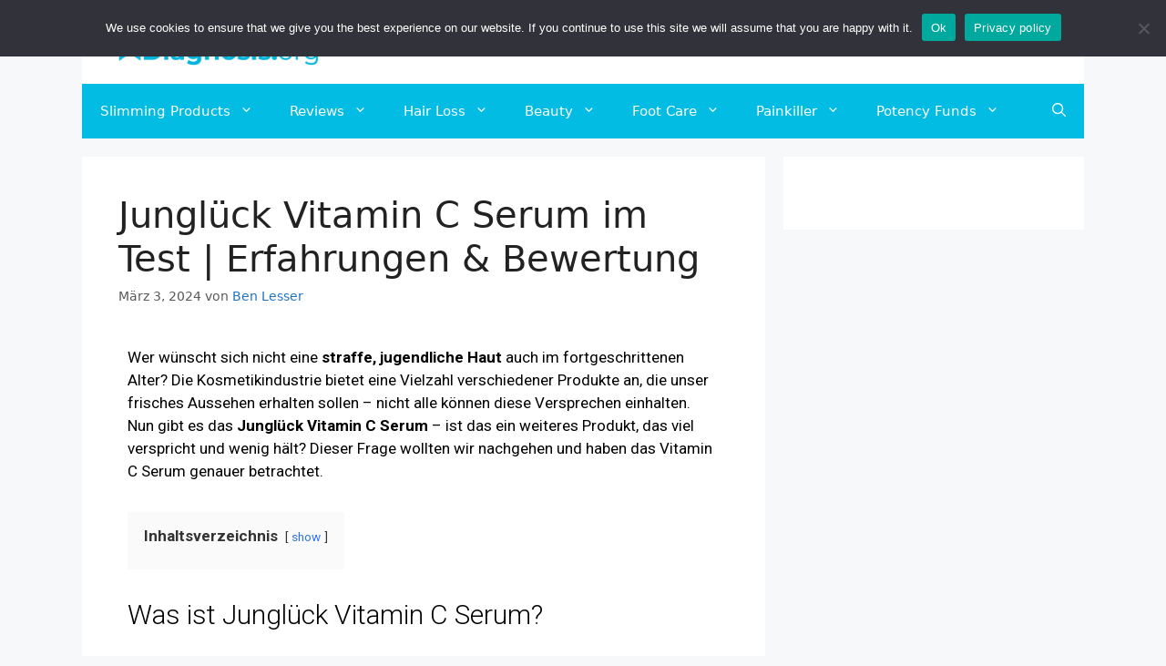

--- FILE ---
content_type: text/html; charset=UTF-8
request_url: https://dualdiagnosis.org/de/testberichte/junglueck-vitamin-c-serum/
body_size: 43824
content:
<!DOCTYPE html>
<html lang="de-DE">
<head>
	<meta charset="UTF-8">
	    <style>
        .pro-wccp:before {
            content: "\f160";
            top: 3px;
        }
        .pro-wccp:before{
            color:#02CA03 !important
        }
        .pro-wccp {
            transform: rotate(45deg);
        }
    </style>
    <script id="wccp_pro_disable_selection">

var image_save_msg = 'You are not allowed to save images!';

var no_menu_msg = 'Context menu disabled!';

var smessage = "";


"use strict";
/* This because search property "includes" does not supported by IE*/
if (!String.prototype.includes) {
String.prototype.includes = function(search, start) {
  if (typeof start !== 'number') {
	start = 0;
  }

  if (start + search.length > this.length) {
	return false;
  } else {
	return this.indexOf(search, start) !== -1;
  }
};
}
/*////////////////////////////////////*/
let canCall = true;

function call_disable_copy_WithDelay(e) {
  if (canCall) {
    canCall = false;
    disable_copy(e);
    setTimeout(() => {
      canCall = true;
    }, 1000);
  }
}

function disable_copy(e)
{
	window.wccp_pro_iscontenteditable_flag = false;
	
	wccp_pro_log_to_console_if_allowed("function", "disable_copy");
	
	var e = e || window.event; // also there is no e.target property in IE. instead IE uses window.event.srcElement
  	
	var target = e.target || e.srcElement;

	var elemtype = e.target.nodeName;
	
	elemtype = elemtype.toUpperCase();
	
	if (apply_class_exclusion(e) == "Yes") return true;

	if(wccp_pro_iscontenteditable(e) == true) {return true;}
	
	if(is_content_editable_element(current_clicked_element) == true)
	{
		return true;
	}
	else
	{
		if (smessage !== "" && e.detail == 2)
			show_wccp_pro_message(smessage);
		
		if (isSafari)
		{
			return true;
		}
		else
		{
			//wccp_pro_clear_any_selection();
			
			return false;
		}
	}
	
	/*disable context menu when shift + right click is pressed*/
	var shiftPressed = 0;
	
	var evt = e?e:window.event;
	
	if (parseInt(navigator.appVersion)>3) {
		
		if (document.layers && navigator.appName=="Netscape")
			
			shiftPressed = (e.modifiers-0>3);
			
		else
			
			shiftPressed = e.shiftKey;
			
		if (shiftPressed) {
			
			if (smessage !== "") show_wccp_pro_message(smessage);
			
			var isFirefox = typeof InstallTrigger !== 'undefined';   /* Firefox 1.0+ */
			
			if (isFirefox) {
			evt.cancelBubble = true;
			if (evt.stopPropagation) evt.stopPropagation();
			if (evt.preventDefault()) evt.preventDefault();
			show_wccp_pro_message (smessage);
			wccp_pro_clear_any_selection();
			return false;
			}
			
			wccp_pro_clear_any_selection();
			return false;
		}
	}
	
	if(e.which === 2 ){
	var clickedTag_a = (e==null) ? event.srcElement.tagName : e.target.tagName;
	   show_wccp_pro_message(smessage);
       wccp_pro_clear_any_selection(); return false;
    }
	var isSafari = /Safari/.test(navigator.userAgent) && /Apple Computer/.test(navigator.vendor);
	var checker_IMG = 'checked';
	if (elemtype == "IMG" && checker_IMG == 'checked' && e.detail == 2) {show_wccp_pro_message(alertMsg_IMG);wccp_pro_clear_any_selection();return false;}

    //elemtype must be merged by elemtype checker on function disable_copy & disable_hot_keys
	if (is_content_editable_element(elemtype) == false)
	{
		if (smessage !== "" && e.detail == 2)
			show_wccp_pro_message(smessage);
		
		if (isSafari)
		{
			return true;
		}
		else
		{
			wccp_pro_clear_any_selection(); return false;
		}
	}
	else
	{
		return true;
	}
}
////////////////////////////
function disable_copy_ie()
{
	wccp_pro_log_to_console_if_allowed("function", "disable_copy_ie_function_started");
	
	var e = e || window.event;
	/*also there is no e.target property in IE.*/
	/*instead IE uses window.event.srcElement*/
  	var target = e.target || e.srcElement;
	
	var elemtype = window.event.srcElement.nodeName;
	
	elemtype = elemtype.toUpperCase();

	if(wccp_pro_iscontenteditable(e) == true) return true;
	
	if (apply_class_exclusion(e) == "Yes") return true;
	
	if (elemtype == "IMG") {show_wccp_pro_message(alertMsg_IMG);return false;}
	
	//elemtype must be merged by elemtype checker on function disable_copy & disable_hot_keys
	if (is_content_editable_element(elemtype) == false)
	{
		return false;
	}
}
function disable_drag_text(e)
{
	wccp_pro_log_to_console_if_allowed("function", "disable_drag_text");
	
	/*var isSafari = /Safari/.test(navigator.userAgent) && /Apple Computer/.test(navigator.vendor);*/
	/*if (isSafari) {show_wccp_pro_message(alertMsg_IMG);return false;}*/
	
	var e = e || window.event; // also there is no e.target property in IE. instead IE uses window.event.srcElement*/
  	
	var target = e.target || e.srcElement;
	
	/*For contenteditable tags*/
	
	if (apply_class_exclusion(e) == "Yes") return true;

	var elemtype = e.target.nodeName;
	
	elemtype = elemtype.toUpperCase();
	
	var disable_drag_text_drop = 'checked';
	
	if (disable_drag_text_drop != "checked")  return true;
	
	if (window.location.href.indexOf("/user/") > -1) {
      return true; /*To allow users to drag & drop images when editing thier profiles*/
    }
	
	return false;
}

/*/////////////////special for safari Start////////////////*/
var onlongtouch;

var timer;

var touchduration = 1000; /*length of time we want the user to touch before we do something*/

var elemtype = "";

function touchstart(e)
{
	wccp_pro_log_to_console_if_allowed("function", "touchstart");
	
	var e = e || window.event;
	/*also there is no e.target property in IE.*/
	/*instead IE uses window.event.srcElement*/
  	var target = e.target || e.srcElement;
	
	elemtype = window.event.srcElement.nodeName;
	
	elemtype = elemtype.toUpperCase();
	
	if(!wccp_pro_is_passive()) e.preventDefault();
	if (!timer) {
		timer = setTimeout(onlongtouch, touchduration);
	}
}

function touchend()
{
	wccp_pro_log_to_console_if_allowed("function", "touchend");
	
    /*stops short touches from firing the event*/
    if (timer) {
        clearTimeout(timer);
        timer = null;
    }
	onlongtouch();
}

onlongtouch = function(e)/*this will clear the current selection if any_not_editable_thing selected*/
{
	wccp_pro_log_to_console_if_allowed("function", "onlongtouch");
	
	if (is_content_editable_element(elemtype) == false)
	{
		if (window.getSelection) {
			if (window.getSelection().empty) { /*Chrome*/
			window.getSelection().empty();
			} else if (window.getSelection().removeAllRanges) {  /*Firefox*/
			window.getSelection().removeAllRanges();
			}
		} else if (document.selection) {  /*IE?*/
			var textRange = document.body.createTextRange();
			textRange.moveToElementText(element);
			textRange.select();

			document.selection.empty();
		}
		return false;
	}
};

document.addEventListener("DOMContentLoaded", function(event)
	{ 
		window.addEventListener("touchstart", touchstart, false);
		window.addEventListener("touchend", touchend, false);
	});


function wccp_pro_is_passive()
{
	wccp_pro_log_to_console_if_allowed("function", "wccp_pro_is_passive");
	
	var cold = false,
	hike = function() {};

	try {
	var aid = Object.defineProperty({}, 'passive', {
	get() {cold = true}
	});
	window.addEventListener('test', hike, aid);
	window.removeEventListener('test', hike, aid);
	} catch (e) {}

	return cold;
}
/*/////////////////////////////////////////////////////////////////*/
function reEnable()
{
	return true;
}

if(navigator.userAgent.indexOf('MSIE')==-1) //If not IE
{
	document.ondragstart = disable_drag_text;
	document.onselectstart = call_disable_copy_WithDelay;
	document.onselectionchange = call_disable_copy_WithDelay;
	//document.onmousedown = disable_copy;
	//document.addEventListener('click', disable_copy, false);
	//document.addEventListener('click', set_current_clicked_element, false);
	document.addEventListener('mousedown', set_current_clicked_element, false);
	//document.onclick = reEnable;
}else
{
	document.onselectstart = disable_copy_ie;
}

var current_clicked_element = "";

var current_clicked_object = null;

function set_current_clicked_element(e)
{
	var e = e || window.event; // also there is no e.target property in IE. instead IE uses window.event.srcElement
  	
	var target = e.target || e.srcElement;

	var elemtype = e.target.nodeName;
	
	elemtype = elemtype.toUpperCase();
	
	current_clicked_element = elemtype;
	
	console.log("current_clicked_element = " + current_clicked_element);
}
</script>
<script id="wccp_pro_disable_hot_keys">
/*****************For contenteditable tags***************/
var wccp_pro_iscontenteditable_flag = false;

function wccp_pro_iscontenteditable(e)
{
	var e = e || window.event; // also there is no e.target property in IE. instead IE uses window.event.srcElement
  	
	var target = e.target || e.srcElement;
	
	var iscontenteditable = "false";
		
	if(typeof target.getAttribute!="undefined" )
	{
		iscontenteditable = target.getAttribute("contenteditable"); // Return true or false as string
		
		if(typeof target.hasAttribute!="undefined")
		{
			if(target.hasAttribute("contenteditable"))
				iscontenteditable = true;
		}
	}
	
	console.log("iscontenteditable:" + iscontenteditable);
	
	var iscontenteditable2 = false;
	
	if(typeof target.isContentEditable!="undefined" ) iscontenteditable2 = target.isContentEditable; // Return true or false as boolean

	if(target.parentElement !=null) iscontenteditable2 = target.parentElement.isContentEditable;
	
	if (iscontenteditable == "true" || iscontenteditable == true || iscontenteditable2 == true)
	{
		if(typeof target.style!="undefined" ) target.style.cursor = "text";
		
		//wccp_pro_log_to_console_if_allowed("", iscontenteditable + " " + iscontenteditable2);
		
		wccp_pro_iscontenteditable_flag = true;
		
		wccp_pro_log_to_console_if_allowed("function", "wccp_pro_iscontenteditable: true");
		
		return true;
	}
	wccp_pro_log_to_console_if_allowed("function", "wccp_pro_iscontenteditable: false");
	
	//wccp_pro_iscontenteditable_flag = false;
}
/******************************************************/
function wccp_pro_clear_any_selection()
{
	if(window.wccp_pro_iscontenteditable_flag == true) return;
	
	wccp_pro_log_to_console_if_allowed("function", "wccp_pro_clear_any_selection");
	
	var myName = wccp_pro_clear_any_selection.caller.toString();
	
	myName = myName.substr('function '.length);
	
	myName = myName.substr(0, myName.indexOf('('));

	console.log("called_by: " + myName);
	
	if (window.getSelection)
	{
		if (window.getSelection().empty)
		{  // Chrome
			window.getSelection().empty();
		} else if (window.getSelection().removeAllRanges) 
		{  // Firefox
			window.getSelection().removeAllRanges();
		}
	} else if (document.selection)
	{  // IE?
		document.selection.empty();
	}
	
	//show_wccp_pro_message("You are not allowed to make this operation");
}


/*Is content_editable element*/
function is_content_editable_element(element_name = "")
{
	if (element_name == "TEXT" || element_name == "#TEXT" || element_name == "TEXTAREA" || element_name == "INPUT" || element_name == "PASSWORD" || element_name == "SELECT" || element_name == "OPTION" || element_name == "EMBED" || element_name == "CODE" || element_name == "CODEBLOCK")
	{
		wccp_pro_log_to_console_if_allowed("function", "is_content_editable_element: true >>" + element_name);
		
		return true;
	}
	wccp_pro_log_to_console_if_allowed("function", "is_content_editable_element: false >>" + element_name);
	
	return false;
}
/*Is selection enabled element*/
/*
function is_selection_enabled_element(element_name = "")
{
	if (is_content_editable_element == true)
	{
		wccp_pro_log_to_console_if_allowed("function", "is_selection_enabled_element: true >>" + element_name);
		
		return true;
	}
	wccp_pro_log_to_console_if_allowed("function", "is_selection_enabled_element: false >>" + element_name);
	
	return false;
}
*/
/*Hot keys function  */
function disable_hot_keys(e)
{
	wccp_pro_log_to_console_if_allowed("function", "disable_hot_keys");
	
	e = e || window.event;
	
	//console.log(e);
	
	if (!e) return;
	
	var key;

		if(window.event)
			  key = window.event.keyCode;     /*IE*/
		else if (e.hasOwnProperty("which")) key = e.which;     /*firefox (97)*/

	wccp_pro_log_to_console_if_allowed("Data:", key);
	
			
		if (key == 123 || (e.ctrlKey && e.shiftKey && e.keyCode == 'J'.charCodeAt(0)) )//F12 chrome developer key disable
		{
			show_wccp_pro_message('');
			
			return false;
		}
		
	var elemtype = e.target.tagName;
	
	elemtype = elemtype.toUpperCase();
	
	var sel = getSelectionTextAndContainerElement();
	
	if(elemtype == "BODY" && sel.text != "") elemtype = sel.containerElement.tagName; /* no need for it when tag name is BODY, so we get the selected text tag name */

	/*elemtype must be merged by elemtype checker on function disable_copy & disable_copy_ie*/
	if (is_content_editable_element(elemtype) == true)
	{
		elemtype = 'TEXT';
	}
	
	if(wccp_pro_iscontenteditable(e) == true) elemtype = 'TEXT';
	
		if (key == 44)/*For any emement type, text elemtype is not excluded here, (prntscr (44)*/
		{
			copyTextToClipboard("");
			show_wccp_pro_message('');
			return false;
		}	
	if (e.ctrlKey || e.metaKey)
	{
		if (elemtype!= 'TEXT' && (key == 97 || key == 99 || key == 120 || key == 26 || key == 43))
		{
			 show_wccp_pro_message('');
			 return false;
		}
		if (elemtype!= 'TEXT')
		{
						
			if (key == 65)
			{
				show_wccp_pro_message('');
				return false;
			}			
						
			if (key == 67)
			{
				show_wccp_pro_message('');
				return false;
			}			
						
			if (key == 88)
			{
				show_wccp_pro_message('');
				return false;
			}			
						
			if (key == 86)
			{
				show_wccp_pro_message('');
				return false;
			}		}
				
		if (key == 85)
		{
			show_wccp_pro_message('');
			return false;
		}		
				if (key == 80)
		{
			show_wccp_pro_message('');
			return false;
		}		
				if (key == 44)
		{
			copyTextToClipboard("no");
			show_wccp_pro_message('');
			return false;
		}		
		
					if (key == 73)//F12 chrome developer key disable
			{
				show_wccp_pro_message('');
				return false;
			}
				
				
		if (key == 83)
		{
			show_wccp_pro_message('');
			return false;
		}    }
return true;
}


window.addEventListener('load', function (){
	if(window.Zepto || !window.jQuery) jQuery =  $;
	jQuery(document).ready(function() {
	  jQuery(document).bind("keyup keydown", disable_hot_keys);
	});
});

</script>
<style>
.wccp_pro_copy_code_button
{
	line-height: 6px;
	width: auto;
	font-size: 8pt;
	font-family: tahoma;
	margin-top: 1px;
	margin-right: 2px;
	position:absolute;
	top:0;
	right:0;
	border-radius: 4px;
	opacity: 100%;
	margin-top: -30px;
}
.wccp_pro_copy_code_button:hover
{
	opacity: 100%;
}

.wccp_pro_copy_code_button[disabled]
{
	opacity: 40%;
	border-color: red;
}
code,pre
{
	overflow: visible;
	white-space: pre-line;
}
</style>
<script id="wccp_pro_disable_Right_Click">
		function nocontext(e) {

			wccp_pro_log_to_console_if_allowed("function", "nocontext");
			
			e = e || window.event; // also there is no e.target property in IE. instead IE uses window.event.srcElement
			
			if (apply_class_exclusion(e) == 'Yes') return true;
			
	    	var exception_tags = 'NOTAG,';
			
	        var clickedTag = (e==null) ? event.srcElement.tagName : e.target.tagName;
			
			console.log("clickedTag: " + clickedTag);
			
			var target = e.target || e.srcElement;
			
			var parent_tag = ""; var parent_of_parent_tag = "";
			
			if(target.parentElement != null)
			{
				parent_tag = target.parentElement.tagName;
				
				if(target.parentElement.parentElement != null) parent_of_parent_tag = target.parentElement.parentElement.tagName;
			}
			
	        var checker = 'checked';
	        if ((clickedTag == "IMG" || clickedTag == "FIGURE" || clickedTag == "SVG" || clickedTag == "PROTECTEDIMGDIV") && checker == 'checked') {
	            if (alertMsg_IMG != "")show_wccp_pro_message(alertMsg_IMG);
	            return false;
	        }else {exception_tags = exception_tags + 'IMG,';}
			
			checker = '';
			if ((clickedTag == "VIDEO" || clickedTag == "PROTECTEDWCCPVIDEO" || clickedTag == "EMBED") && checker == 'checked') {
	            if (alertMsg_VIDEO != "")show_wccp_pro_message(alertMsg_VIDEO);
	            return false;
	        }else {exception_tags = exception_tags + 'VIDEO,PROTECTEDWCCPVIDEO,EMBED,';}
	        
	        checker = 'checked';
	        if ((clickedTag == "A" || clickedTag == "TIME" || parent_tag == "A" || parent_of_parent_tag == "A") && checker == 'checked') {
	            if (alertMsg_A != "")show_wccp_pro_message(alertMsg_A);
	            return false;
	        }else {exception_tags = exception_tags + 'A,';if(parent_tag == "A" || parent_of_parent_tag == "A") clickedTag = "A";}

	        checker = 'checked';
	        if ((clickedTag == "P" || clickedTag == "B" || clickedTag == "FONT" ||  clickedTag == "LI" || clickedTag == "UL" || clickedTag == "STRONG" || clickedTag == "OL" || clickedTag == "BLOCKQUOTE" || clickedTag == "TH" || clickedTag == "TR" || clickedTag == "TD" || clickedTag == "SPAN" || clickedTag == "EM" || clickedTag == "SMALL" || clickedTag == "I" || clickedTag == "BUTTON") && checker == 'checked') {
	            if (alertMsg_PB != "")show_wccp_pro_message(alertMsg_PB);
	            return false;
	        }else {exception_tags = exception_tags + 'P,B,FONT,LI,UL,STRONG,OL,BLOCKQUOTE,TD,SPAN,EM,SMALL,I,BUTTON,';}
	        
	        checker = 'checked';
	        if ((clickedTag == "INPUT" || clickedTag == "PASSWORD") && checker == 'checked') {
	            if (alertMsg_INPUT != "")show_wccp_pro_message(alertMsg_INPUT);
	            return false;
	        }else {exception_tags = exception_tags + 'INPUT,PASSWORD,';}
	        
	        checker = 'checked';
	        if ((clickedTag == "H1" || clickedTag == "H2" || clickedTag == "H3" || clickedTag == "H4" || clickedTag == "H5" || clickedTag == "H6" || clickedTag == "ASIDE" || clickedTag == "NAV") && checker == 'checked') {
	            if (alertMsg_H != "")show_wccp_pro_message(alertMsg_H);
	            return false;
	        }else {exception_tags = exception_tags + 'H1,H2,H3,H4,H5,H6,';}
	        
	        checker = 'checked';
	        if (clickedTag == "TEXTAREA" && checker == 'checked') {
	            if (alertMsg_TEXTAREA != "")show_wccp_pro_message(alertMsg_TEXTAREA);
	            return false;
	        }else {exception_tags = exception_tags + 'TEXTAREA,';}
	        
	        checker = 'checked';
	        if ((clickedTag == "DIV" || clickedTag == "BODY" || clickedTag == "HTML" || clickedTag == "ARTICLE" || clickedTag == "SECTION" || clickedTag == "NAV" || clickedTag == "HEADER" || clickedTag == "FOOTER") && checker == 'checked') {
	            if (alertMsg_EmptySpaces != "")show_wccp_pro_message(alertMsg_EmptySpaces);
	            return false;
	        }
	        else
	        {
	        	if (exception_tags.indexOf(clickedTag)!=-1)
	        	{
		        	return true;
		        }
	        	else
	        	return false;
	        }
	    }
		
		function disable_drag_images(e)
		{
			wccp_pro_log_to_console_if_allowed("function", "disable_drag_images");
			
			var e = e || window.event; // also there is no e.target property in IE. instead IE uses window.event.srcElement
			
			var target = e.target || e.srcElement;
			
			//For contenteditable tags
			if (apply_class_exclusion(e) == "Yes") return true;

			var elemtype = e.target.nodeName;
			
			if (elemtype != "IMG") {return;}
			
			elemtype = elemtype.toUpperCase();
			
			var disable_drag_drop_images = 'checked';
			
			if (disable_drag_drop_images != "checked")  return true;
			
			if (window.location.href.indexOf("/user/") > -1) {
			  return true; //To allow users to drag & drop images when editing thier profiles
			}
			
			show_wccp_pro_message(alertMsg_IMG);
			
			return false;
		}
		
	    var alertMsg_IMG = "";
	    var alertMsg_A = "";
	    var alertMsg_PB = "";
	    var alertMsg_INPUT = "";
	    var alertMsg_H = "";
	    var alertMsg_TEXTAREA = "";
	    var alertMsg_EmptySpaces = "";
		var alertMsg_VIDEO = "";
	    document.oncontextmenu=null;
		document.oncontextmenu = nocontext;
		document.addEventListener("contextmenu",nocontext);
		window.addEventListener("contextmenu",nocontext);
</script>
	
	<script id="wccp_pro_disable_drag_images">
	document.ondragstart = disable_drag_images;
		window.addEventListener('load', function (){
			if(window.Zepto || !window.jQuery) jQuery =  $;
			jQuery(document).ready(function(){
				jQuery('img').each(function() {
					jQuery(this).attr('draggable', false);
				});
			});
		});
	</script>
	<style id="wccp_pro_style1">
		img{
			-moz-user-select: none;
			-webkit-user-select: none;
			-ms-user-select: none;
			-khtml-user-select: none;
			user-select: none;
			-webkit-user-drag: none;
		}
	</style>
<style>/* Start your code after this line */
 
/* End your code before this line */</style>	<script id="wccp_pro_css_disable_selection">
	function wccp_pro_msieversion() 
		{
			var ua = window.navigator.userAgent;
			var msie = ua.indexOf("MSIE");
			var msie2 = ua.indexOf("Edge");
			var msie3 = ua.indexOf("Trident");

		if (msie > -1 || msie2 > -1 || msie3 > -1) // If Internet Explorer, return version number
		{
			return "IE";
		}
		else  // If another browser, return 0
		{
			return "otherbrowser";
		}
	}
    
	var e = document.getElementsByTagName('H1')[0];
	if(e && wccp_pro_msieversion() == "IE")
	{
		e.setAttribute('unselectable',"on");
	}
	</script>
<script id="wccp_pro_class_exclusion">
function copyToClipboard(elem) {
	  // create hidden text element, if it doesn't already exist
    var targetId = "_wccp_pro_hiddenCopyText_";
    {
        // must use a temporary form element for the selection and copy
        target = document.getElementById(targetId);
        if (!target) {
            var target = document.createElement("textarea");
            target.style.position = "absolute";
            target.style.left = "-9999px";
            target.style.top = "0";
            target.id = targetId;
            document.body.appendChild(target);
        }
        target.textContent = elem.textContent;
    }
    // select the content
    var currentFocus = document.activeElement;
    target.focus();
    target.setSelectionRange(0, target.value.length);
    
    // copy the selection
    var succeed;
    try {
    	  succeed = document.execCommand("copy");
    } catch(e) {
        succeed = false;
    }

    // restore original focus
    if (currentFocus && typeof currentFocus.focus === "function") {
        currentFocus.focus();
    }
    
    
	// clear temporary content
	target.textContent = "";
	document.getElementsByTagName('span')[0].innerHTML = " ";
    return succeed;
}
/**************************************************/
function wccp_pro_log_to_console_if_allowed(title = "title", data = "")
{
	var myName = "";
	
	if(wccp_pro_log_to_console_if_allowed.caller != null) myName = wccp_pro_log_to_console_if_allowed.caller.toString();
	
	myName = myName.substr('function '.length);
	
	myName = myName.substr(0, myName.indexOf('('));

	//console.log("function_name: " + myName);
	
	}
/**************************************************/
function fallbackCopyTextToClipboard(text) {
  var textArea = document.createElement("textarea");
  textArea.value = text;
  document.body.appendChild(textArea);
  textArea.focus();
  textArea.select();

  try {
    var successful = document.execCommand("copy");
    var msg = successful ? "successful" : "unsuccessful";
    console.log("Fallback: Copying text command was " + msg);
  } catch (err) {
    console.error("Fallback: Oops, unable to copy", err);
  }

  document.body.removeChild(textArea);
}
/*****************************************/
function copyTextToClipboard(text) {
  if (!navigator.clipboard) {
    fallbackCopyTextToClipboard(text);
    return;
  }
  navigator.clipboard.writeText(text).then(
    function() {
      console.log("Async: Copying to clipboard was successful!");
    },
    function(err) {
      console.error("Async: Could not copy text: ", err);
    }
  );
}
/*****************************************/
/*getSelectionTextAndContainerElement*/
function getSelectionTextAndContainerElement()
{
    var text = "", containerElement = null;
    if (typeof window.getSelection != "undefined") {
        var sel = window.getSelection();
        if (sel.rangeCount) {
            var node = sel.getRangeAt(0).commonAncestorContainer;
            containerElement = node.nodeType == 1 ? node : node.parentNode;
			if (typeof(containerElement.parentElement) != 'undefined') current_clicked_object = containerElement.parentElement;
            text = sel.toString();
        }
    } else if (typeof document.selection != "undefined" && document.selection.type != "Control")
	{
        var textRange = document.selection.createRange();
        containerElement = textRange.parentElement();
        text = textRange.text;
    }
    
	return {
        text: text,
        containerElement: containerElement
    };
}

function getSelectionParentElement() {
    var parentEl = null, sel;
	
    if (window.getSelection) {
        sel = window.getSelection();
        if (sel.rangeCount) {
            parentEl = sel.getRangeAt(0).commonAncestorContainer;
			//sel.getRangeAt(0).startContainer.parentNode;
            if (parentEl.nodeType != 1) {
                parentEl = parentEl.parentNode;
            }
        }
    } else if ( (sel = document.selection) && sel.type != "Control") {
        parentEl = sel.createRange().parentElement();
    }
	
	let arr = new Array();
	
	arr["nodeName"] = "cant_find_parent_element";
	
	if(parentEl != null)
		return parentEl;
	else
		return arr;
}
/*****************************************/
function sleep(ms) {
    return new Promise(resolve => setTimeout(resolve, ms));
}
/*****************************************/
</script>

<script id="apply_class_exclusion">
function apply_class_exclusion(e)
{
	wccp_pro_log_to_console_if_allowed("function", "apply_class_exclusion" + e);
	
	var my_return = 'No';
	
	var e = e || window.event; // also there is no e.target property in IE. instead IE uses window.event.srcElement
  	
	var target = e.target || e.srcElement || 'nothing';
	
	//if(target.parentElement != null) console.log (target.parentElement.className);
	
	var excluded_classes = '' + '';
	
	var class_to_exclude = "";
	
	if(target.parentElement != null)
	{
		class_to_exclude = target.className + ' ' + target.parentElement.className || '';
	}else{
		class_to_exclude = target.className;
	}
	
	var class_to_exclude_array = Array();
	
	//console.log(class_to_exclude);
	
	if (typeof(class_to_exclude) != 'undefined') class_to_exclude_array = class_to_exclude.split(" ");
	
	//console.log (class_to_exclude_array);
	
	class_to_exclude_array.forEach(function(item)
	{
		if(item != '' && excluded_classes.indexOf(item)>=0)
		{
			//target.style.cursor = "text";
			
			//console.log ('Yes');
			
			my_return = 'Yes';
		}
	});

	try {
		class_to_exclude = target.parentElement.getAttribute('class') || target.parentElement.className || '';
		}
	catch(err) 
		{
		class_to_exclude = '';
		}
	
	if(class_to_exclude != '' && excluded_classes.indexOf(class_to_exclude)>=0)
	{
		//target.style.cursor = "text";
		my_return = 'Yes';
	}

	return my_return;
}
</script>
<style id="wccp_pro_style2" data-asas-style="">

	
	*[contenteditable] , [contenteditable] *,*[contenteditable="true"] , [contenteditable="true"] * { /* for contenteditable tags*/ , /* for tags inside contenteditable tags*/
	  -webkit-user-select: auto !important;
	  cursor: text !important;
	  user-select: text !important;
	  pointer-events: auto !important;
	}
	
	/*
	*[contenteditable]::selection, [contenteditable] *::selection, [contenteditable="true"]::selection, [contenteditable="true"] *::selection { background: Highlight !important; color: HighlightText !important;}
	*[contenteditable]::-moz-selection, [contenteditable="true"] *::-moz-selection { background: Highlight !important; color: HighlightText !important;}
	input::selection,textarea::selection, code::selection, code > *::selection { background: Highlight !important; color: HighlightText !important;}
	input::-moz-selection,textarea::-moz-selection, code::-moz-selection, code > *::-moz-selection { background: Highlight !important; color: HighlightText !important;}
	*/
	a{ cursor: pointer ; pointer-events: auto !important;}

	</style><style>TEXT,TEXTAREA,input[type="text"] {cursor: text !important; user-select: text !important;}</style><meta name='robots' content='index, follow, max-image-preview:large, max-snippet:-1, max-video-preview:-1' />
<link rel="alternate" hreflang="de" href="https://dualdiagnosis.org/de/testberichte/junglueck-vitamin-c-serum/" />
<meta name="viewport" content="width=device-width, initial-scale=1">
	<!-- This site is optimized with the Yoast SEO plugin v23.0 - https://yoast.com/wordpress/plugins/seo/ -->
	<title>Junglück Vitamin C Serum im Härtetest ➔ Erfahrungen »2024«</title><link rel="preload" data-rocket-preload as="image" href="https://dualdiagnosis.org/wp-content/uploads/2021/10/junglueck-vitamin-c-serum-test-660x330.jpg" fetchpriority="high">
	<meta name="description" content="ACHTUNG! Wir haben das Junglück Vitamin C Serum überprüft ✘ Wirkung &amp; Verträglichkeit ✘ Günstigster Preis ✘ Das berichten Kunden… 2024" />
	<link rel="canonical" href="https://dualdiagnosis.org/de/testberichte/junglueck-vitamin-c-serum/" />
	<meta name="twitter:label1" content="Verfasst von" />
	<meta name="twitter:data1" content="Ben Lesser" />
	<meta name="twitter:label2" content="Geschätzte Lesezeit" />
	<meta name="twitter:data2" content="8 Minuten" />
	<script type="application/ld+json" class="yoast-schema-graph">{"@context":"https://schema.org","@graph":[{"@type":"Article","@id":"https://dualdiagnosis.org/de/testberichte/junglueck-vitamin-c-serum/#article","isPartOf":{"@id":"https://dualdiagnosis.org/de/testberichte/junglueck-vitamin-c-serum/"},"author":{"name":"Ben Lesser","@id":"https://dualdiagnosis.org/de/#/schema/person/80883be85982ce1aee2d717da7e1838f"},"headline":"Junglück Vitamin C Serum im Test | Erfahrungen &#038; Bewertung","datePublished":"2024-03-03T07:02:15+00:00","dateModified":"2024-03-04T07:42:14+00:00","mainEntityOfPage":{"@id":"https://dualdiagnosis.org/de/testberichte/junglueck-vitamin-c-serum/"},"wordCount":1454,"commentCount":0,"publisher":{"@id":"https://dualdiagnosis.org/de/#organization"},"image":{"@id":"https://dualdiagnosis.org/de/testberichte/junglueck-vitamin-c-serum/#primaryimage"},"thumbnailUrl":"https://dualdiagnosis.org/wp-content/uploads/2021/10/junglueck-vitamin-c-serum.jpg","articleSection":["Testberichte"],"inLanguage":"de","potentialAction":[{"@type":"CommentAction","name":"Comment","target":["https://dualdiagnosis.org/de/testberichte/junglueck-vitamin-c-serum/#respond"]}]},{"@type":"WebPage","@id":"https://dualdiagnosis.org/de/testberichte/junglueck-vitamin-c-serum/","url":"https://dualdiagnosis.org/de/testberichte/junglueck-vitamin-c-serum/","name":"Junglück Vitamin C Serum im Härtetest ➔ Erfahrungen »2024«","isPartOf":{"@id":"https://dualdiagnosis.org/de/#website"},"primaryImageOfPage":{"@id":"https://dualdiagnosis.org/de/testberichte/junglueck-vitamin-c-serum/#primaryimage"},"image":{"@id":"https://dualdiagnosis.org/de/testberichte/junglueck-vitamin-c-serum/#primaryimage"},"thumbnailUrl":"https://dualdiagnosis.org/wp-content/uploads/2021/10/junglueck-vitamin-c-serum.jpg","datePublished":"2024-03-03T07:02:15+00:00","dateModified":"2024-03-04T07:42:14+00:00","description":"ACHTUNG! Wir haben das Junglück Vitamin C Serum überprüft ✘ Wirkung & Verträglichkeit ✘ Günstigster Preis ✘ Das berichten Kunden… 2024","breadcrumb":{"@id":"https://dualdiagnosis.org/de/testberichte/junglueck-vitamin-c-serum/#breadcrumb"},"inLanguage":"de","potentialAction":[{"@type":"ReadAction","target":["https://dualdiagnosis.org/de/testberichte/junglueck-vitamin-c-serum/"]}]},{"@type":"ImageObject","inLanguage":"de","@id":"https://dualdiagnosis.org/de/testberichte/junglueck-vitamin-c-serum/#primaryimage","url":"https://dualdiagnosis.org/wp-content/uploads/2021/10/junglueck-vitamin-c-serum.jpg","contentUrl":"https://dualdiagnosis.org/wp-content/uploads/2021/10/junglueck-vitamin-c-serum.jpg","width":700,"height":350,"caption":"junglück vitamin c serum schöne frau reine haut braune haare weiße zähne"},{"@type":"BreadcrumbList","@id":"https://dualdiagnosis.org/de/testberichte/junglueck-vitamin-c-serum/#breadcrumb","itemListElement":[{"@type":"ListItem","position":1,"name":"Home","item":"https://dualdiagnosis.org/"},{"@type":"ListItem","position":2,"name":"Junglück Vitamin C Serum im Test | Erfahrungen &#038; Bewertung"}]},{"@type":"WebSite","@id":"https://dualdiagnosis.org/de/#website","url":"https://dualdiagnosis.org/de/","name":"Dualdiagnosis.org","description":"Dual Diagnosis: Home","publisher":{"@id":"https://dualdiagnosis.org/de/#organization"},"potentialAction":[{"@type":"SearchAction","target":{"@type":"EntryPoint","urlTemplate":"https://dualdiagnosis.org/de/?s={search_term_string}"},"query-input":"required name=search_term_string"}],"inLanguage":"de"},{"@type":"Organization","@id":"https://dualdiagnosis.org/de/#organization","name":"Foundations Recovery Network","url":"https://dualdiagnosis.org/de/","logo":{"@type":"ImageObject","inLanguage":"de","@id":"https://dualdiagnosis.org/de/#/schema/logo/image/","url":"https://dualdiagnosis.org/wp-content/uploads/2021/03/Dualdiagnosis-Logo.png","contentUrl":"https://dualdiagnosis.org/wp-content/uploads/2021/03/Dualdiagnosis-Logo.png","width":1150,"height":264,"caption":"Foundations Recovery Network"},"image":{"@id":"https://dualdiagnosis.org/de/#/schema/logo/image/"},"sameAs":["https://www.facebook.com/Dual-Diagnosis-100246328793889","https://x.com/DiagnosisDual"]},{"@type":"Person","@id":"https://dualdiagnosis.org/de/#/schema/person/80883be85982ce1aee2d717da7e1838f","name":"Ben Lesser","image":{"@type":"ImageObject","inLanguage":"de","@id":"https://dualdiagnosis.org/de/#/schema/person/image/","url":"https://secure.gravatar.com/avatar/d761cc2d01ed47f79749f689308a0b4344ee8dae3860e0cf8d51a1124644213c?s=96&r=g","contentUrl":"https://secure.gravatar.com/avatar/d761cc2d01ed47f79749f689308a0b4344ee8dae3860e0cf8d51a1124644213c?s=96&r=g","caption":"Ben Lesser"},"description":"Ben Lesser ist einer der gefragtesten Experten im Bereich Gesundheit, Fitness und Medizin. Seine Artikel überzeugen durch einzigartige Recherchearbeiten sowie praxiserprobte Fähigkeiten. Er ist freiberuflicher medizinischer Autor, der sich auf die Erstellung von Inhalten zur Verbesserung des öffentlichen Bewusstseins für Gesundheitsthemen spezialisiert hat. Wir haben die Ehre dass Ben exklusiv und ausschließlich für Dualdiagnosis.org Texte verfasst.","sameAs":["https://www.facebook.com/people/Dual-Diagnosis/100064899908835/","https://www.linkedin.com/in/ben-lesser-b3b9a4225/","https://x.com/Ben DE"],"url":"https://dualdiagnosis.org/de/author/ben-de/"}]}</script>
	<!-- / Yoast SEO plugin. -->


<link rel="alternate" type="application/rss+xml" title="Dualdiagnosis.org &raquo; Feed" href="https://dualdiagnosis.org/de/feed/" />
<link rel="alternate" type="application/rss+xml" title="Dualdiagnosis.org &raquo; Kommentar-Feed" href="https://dualdiagnosis.org/de/comments/feed/" />
<link rel="alternate" type="application/rss+xml" title="Dualdiagnosis.org &raquo; Junglück Vitamin C Serum im Test | Erfahrungen &#038; Bewertung-Kommentar-Feed" href="https://dualdiagnosis.org/de/testberichte/junglueck-vitamin-c-serum/feed/" />
<link rel="alternate" title="oEmbed (JSON)" type="application/json+oembed" href="https://dualdiagnosis.org/de/wp-json/oembed/1.0/embed?url=https%3A%2F%2Fdualdiagnosis.org%2Fde%2Ftestberichte%2Fjunglueck-vitamin-c-serum%2F" />
<link rel="alternate" title="oEmbed (XML)" type="text/xml+oembed" href="https://dualdiagnosis.org/de/wp-json/oembed/1.0/embed?url=https%3A%2F%2Fdualdiagnosis.org%2Fde%2Ftestberichte%2Fjunglueck-vitamin-c-serum%2F&#038;format=xml" />
<!-- dualdiagnosis.org/de is managing ads with Advanced Ads 1.52.4 – https://wpadvancedads.com/ --><!--noptimize--><script id="duald-ready">
			window.advanced_ads_ready=function(e,a){a=a||"complete";var d=function(e){return"interactive"===a?"loading"!==e:"complete"===e};d(document.readyState)?e():document.addEventListener("readystatechange",(function(a){d(a.target.readyState)&&e()}),{once:"interactive"===a})},window.advanced_ads_ready_queue=window.advanced_ads_ready_queue||[];		</script>
		<!--/noptimize--><style id='wp-img-auto-sizes-contain-inline-css'>
img:is([sizes=auto i],[sizes^="auto," i]){contain-intrinsic-size:3000px 1500px}
/*# sourceURL=wp-img-auto-sizes-contain-inline-css */
</style>
<style id='wp-emoji-styles-inline-css'>

	img.wp-smiley, img.emoji {
		display: inline !important;
		border: none !important;
		box-shadow: none !important;
		height: 1em !important;
		width: 1em !important;
		margin: 0 0.07em !important;
		vertical-align: -0.1em !important;
		background: none !important;
		padding: 0 !important;
	}
/*# sourceURL=wp-emoji-styles-inline-css */
</style>
<style id='classic-theme-styles-inline-css'>
/*! This file is auto-generated */
.wp-block-button__link{color:#fff;background-color:#32373c;border-radius:9999px;box-shadow:none;text-decoration:none;padding:calc(.667em + 2px) calc(1.333em + 2px);font-size:1.125em}.wp-block-file__button{background:#32373c;color:#fff;text-decoration:none}
/*# sourceURL=/wp-includes/css/classic-themes.min.css */
</style>
<link rel='stylesheet' id='cookie-notice-front-css' href='https://dualdiagnosis.org/wp-content/plugins/cookie-notice/css/front.min.css?ver=2.4.17' media='all' />
<link rel='stylesheet' id='generate-comments-css' href='https://dualdiagnosis.org/wp-content/themes/generatepress/assets/css/components/comments.min.css?ver=3.4.0' media='all' />
<link rel='stylesheet' id='generate-style-css' href='https://dualdiagnosis.org/wp-content/themes/generatepress/assets/css/main.min.css?ver=3.4.0' media='all' />
<style id='generate-style-inline-css'>
body{background-color:#f7f8f9;color:#222222;}a{color:#1e73be;}a:hover, a:focus, a:active{color:#000000;}.grid-container{max-width:1100px;}.wp-block-group__inner-container{max-width:1100px;margin-left:auto;margin-right:auto;}.site-header .header-image{width:220px;}.generate-back-to-top{font-size:20px;border-radius:3px;position:fixed;bottom:30px;right:30px;line-height:40px;width:40px;text-align:center;z-index:10;transition:opacity 300ms ease-in-out;opacity:0.1;transform:translateY(1000px);}.generate-back-to-top__show{opacity:1;transform:translateY(0);}.navigation-search{position:absolute;left:-99999px;pointer-events:none;visibility:hidden;z-index:20;width:100%;top:0;transition:opacity 100ms ease-in-out;opacity:0;}.navigation-search.nav-search-active{left:0;right:0;pointer-events:auto;visibility:visible;opacity:1;}.navigation-search input[type="search"]{outline:0;border:0;vertical-align:bottom;line-height:1;opacity:0.9;width:100%;z-index:20;border-radius:0;-webkit-appearance:none;height:60px;}.navigation-search input::-ms-clear{display:none;width:0;height:0;}.navigation-search input::-ms-reveal{display:none;width:0;height:0;}.navigation-search input::-webkit-search-decoration, .navigation-search input::-webkit-search-cancel-button, .navigation-search input::-webkit-search-results-button, .navigation-search input::-webkit-search-results-decoration{display:none;}.gen-sidebar-nav .navigation-search{top:auto;bottom:0;}:root{--contrast:#222222;--contrast-2:#575760;--contrast-3:#b2b2be;--base:#f0f0f0;--base-2:#f7f8f9;--base-3:#ffffff;--accent:#1e73be;}:root .has-contrast-color{color:var(--contrast);}:root .has-contrast-background-color{background-color:var(--contrast);}:root .has-contrast-2-color{color:var(--contrast-2);}:root .has-contrast-2-background-color{background-color:var(--contrast-2);}:root .has-contrast-3-color{color:var(--contrast-3);}:root .has-contrast-3-background-color{background-color:var(--contrast-3);}:root .has-base-color{color:var(--base);}:root .has-base-background-color{background-color:var(--base);}:root .has-base-2-color{color:var(--base-2);}:root .has-base-2-background-color{background-color:var(--base-2);}:root .has-base-3-color{color:var(--base-3);}:root .has-base-3-background-color{background-color:var(--base-3);}:root .has-accent-color{color:var(--accent);}:root .has-accent-background-color{background-color:var(--accent);}body, button, input, select, textarea{font-family:-apple-system, system-ui, BlinkMacSystemFont, "Segoe UI", Helvetica, Arial, sans-serif, "Apple Color Emoji", "Segoe UI Emoji", "Segoe UI Symbol";}body{line-height:1.5;}.entry-content > [class*="wp-block-"]:not(:last-child):not(.wp-block-heading){margin-bottom:1.5em;}.main-navigation .main-nav ul ul li a{font-size:14px;}.sidebar .widget, .footer-widgets .widget{font-size:17px;}h1{font-weight:300;font-size:40px;}h2{font-weight:300;font-size:30px;}@media (max-width:768px){h1{font-size:31px;}h2{font-size:27px;}h3{font-size:24px;}h4{font-size:22px;}h5{font-size:19px;}}.top-bar{background-color:#636363;color:#ffffff;}.top-bar a{color:#ffffff;}.top-bar a:hover{color:#303030;}.site-header{background-color:#ffffff;}.main-title a,.main-title a:hover{color:#222222;}.site-description{color:#757575;}.main-navigation,.main-navigation ul ul{background-color:#03bce4;}.main-navigation .main-nav ul li a, .main-navigation .menu-toggle, .main-navigation .menu-bar-items{color:#ffffff;}.main-navigation .main-nav ul li:not([class*="current-menu-"]):hover > a, .main-navigation .main-nav ul li:not([class*="current-menu-"]):focus > a, .main-navigation .main-nav ul li.sfHover:not([class*="current-menu-"]) > a, .main-navigation .menu-bar-item:hover > a, .main-navigation .menu-bar-item.sfHover > a{color:#ffffff;background-color:#3baad6;}button.menu-toggle:hover,button.menu-toggle:focus{color:#ffffff;}.main-navigation .main-nav ul li[class*="current-menu-"] > a{color:#ffffff;background-color:#03bce4;}.navigation-search input[type="search"],.navigation-search input[type="search"]:active, .navigation-search input[type="search"]:focus, .main-navigation .main-nav ul li.search-item.active > a, .main-navigation .menu-bar-items .search-item.active > a{color:#ffffff;background-color:#3baad6;}.main-navigation ul ul{background-color:#ffffff;}.main-navigation .main-nav ul ul li a{color:#020202;}.main-navigation .main-nav ul ul li:not([class*="current-menu-"]):hover > a,.main-navigation .main-nav ul ul li:not([class*="current-menu-"]):focus > a, .main-navigation .main-nav ul ul li.sfHover:not([class*="current-menu-"]) > a{color:#6fcde2;background-color:#ffffff;}.main-navigation .main-nav ul ul li[class*="current-menu-"] > a{color:#7a8896;background-color:#eaeaea;}.separate-containers .inside-article, .separate-containers .comments-area, .separate-containers .page-header, .one-container .container, .separate-containers .paging-navigation, .inside-page-header{background-color:#ffffff;}.entry-title a{color:#222222;}.entry-title a:hover{color:#55555e;}.entry-meta{color:#595959;}.sidebar .widget{background-color:#ffffff;}.footer-widgets{background-color:#ffffff;}.footer-widgets .widget-title{color:#000000;}.site-info{color:#ffffff;background-color:#55555e;}.site-info a{color:#ffffff;}.site-info a:hover{color:#d3d3d3;}.footer-bar .widget_nav_menu .current-menu-item a{color:#d3d3d3;}input[type="text"],input[type="email"],input[type="url"],input[type="password"],input[type="search"],input[type="tel"],input[type="number"],textarea,select{color:#666666;background-color:#fafafa;border-color:#cccccc;}input[type="text"]:focus,input[type="email"]:focus,input[type="url"]:focus,input[type="password"]:focus,input[type="search"]:focus,input[type="tel"]:focus,input[type="number"]:focus,textarea:focus,select:focus{color:#666666;background-color:#ffffff;border-color:#bfbfbf;}button,html input[type="button"],input[type="reset"],input[type="submit"],a.button,a.wp-block-button__link:not(.has-background){color:#ffffff;background-color:#55555e;}button:hover,html input[type="button"]:hover,input[type="reset"]:hover,input[type="submit"]:hover,a.button:hover,button:focus,html input[type="button"]:focus,input[type="reset"]:focus,input[type="submit"]:focus,a.button:focus,a.wp-block-button__link:not(.has-background):active,a.wp-block-button__link:not(.has-background):focus,a.wp-block-button__link:not(.has-background):hover{color:#ffffff;background-color:#3f4047;}a.generate-back-to-top{background-color:rgba( 0,0,0,0.4 );color:#ffffff;}a.generate-back-to-top:hover,a.generate-back-to-top:focus{background-color:rgba( 0,0,0,0.6 );color:#ffffff;}:root{--gp-search-modal-bg-color:var(--base-3);--gp-search-modal-text-color:var(--contrast);--gp-search-modal-overlay-bg-color:rgba(0,0,0,0.2);}@media (max-width: 768px){.main-navigation .menu-bar-item:hover > a, .main-navigation .menu-bar-item.sfHover > a{background:none;color:#ffffff;}}.inside-top-bar.grid-container{max-width:1180px;}.inside-header.grid-container{max-width:1180px;}.site-main .wp-block-group__inner-container{padding:40px;}.separate-containers .paging-navigation{padding-top:20px;padding-bottom:20px;}.entry-content .alignwide, body:not(.no-sidebar) .entry-content .alignfull{margin-left:-40px;width:calc(100% + 80px);max-width:calc(100% + 80px);}.rtl .menu-item-has-children .dropdown-menu-toggle{padding-left:20px;}.rtl .main-navigation .main-nav ul li.menu-item-has-children > a{padding-right:20px;}.footer-widgets-container.grid-container{max-width:1180px;}.inside-site-info.grid-container{max-width:1180px;}@media (max-width:768px){.separate-containers .inside-article, .separate-containers .comments-area, .separate-containers .page-header, .separate-containers .paging-navigation, .one-container .site-content, .inside-page-header{padding:30px;}.site-main .wp-block-group__inner-container{padding:30px;}.inside-top-bar{padding-right:30px;padding-left:30px;}.inside-header{padding-right:30px;padding-left:30px;}.widget-area .widget{padding-top:30px;padding-right:30px;padding-bottom:30px;padding-left:30px;}.footer-widgets-container{padding-top:30px;padding-right:30px;padding-bottom:30px;padding-left:30px;}.inside-site-info{padding-right:30px;padding-left:30px;}.entry-content .alignwide, body:not(.no-sidebar) .entry-content .alignfull{margin-left:-30px;width:calc(100% + 60px);max-width:calc(100% + 60px);}.one-container .site-main .paging-navigation{margin-bottom:20px;}}/* End cached CSS */.is-right-sidebar{width:30%;}.is-left-sidebar{width:30%;}.site-content .content-area{width:70%;}@media (max-width: 768px){.main-navigation .menu-toggle,.sidebar-nav-mobile:not(#sticky-placeholder){display:block;}.main-navigation ul,.gen-sidebar-nav,.main-navigation:not(.slideout-navigation):not(.toggled) .main-nav > ul,.has-inline-mobile-toggle #site-navigation .inside-navigation > *:not(.navigation-search):not(.main-nav){display:none;}.nav-align-right .inside-navigation,.nav-align-center .inside-navigation{justify-content:space-between;}}
.elementor-template-full-width .site-content{display:block;}
.dynamic-author-image-rounded{border-radius:100%;}.dynamic-featured-image, .dynamic-author-image{vertical-align:middle;}.one-container.blog .dynamic-content-template:not(:last-child), .one-container.archive .dynamic-content-template:not(:last-child){padding-bottom:0px;}.dynamic-entry-excerpt > p:last-child{margin-bottom:0px;}
/*# sourceURL=generate-style-inline-css */
</style>
<link rel='stylesheet' id='css-protect.css-css' href='https://dualdiagnosis.org/wp-content/plugins/wccp-pro/css-protect.css?wccp_ver_num=4&#038;ver=10.9.2' media='all' />
<link rel='stylesheet' id='elementor-icons-css' href='https://dualdiagnosis.org/wp-content/plugins/elementor/assets/lib/eicons/css/elementor-icons.min.css?ver=5.30.0' media='all' />
<link rel='stylesheet' id='elementor-frontend-css' href='https://dualdiagnosis.org/wp-content/plugins/elementor/assets/css/frontend.min.css?ver=3.23.1' media='all' />
<link rel='stylesheet' id='swiper-css' href='https://dualdiagnosis.org/wp-content/plugins/elementor/assets/lib/swiper/v8/css/swiper.min.css?ver=8.4.5' media='all' />
<link rel='stylesheet' id='elementor-post-15-css' href='https://dualdiagnosis.org/wp-content/uploads/elementor/css/post-15.css?ver=1721297982' media='all' />
<link rel='stylesheet' id='elementor-global-css' href='https://dualdiagnosis.org/wp-content/uploads/elementor/css/global.css?ver=1721297982' media='all' />
<link rel='stylesheet' id='elementor-post-28749-css' href='https://dualdiagnosis.org/wp-content/uploads/elementor/css/post-28749.css?ver=1721300638' media='all' />
<link rel='stylesheet' id='aawp-styles-css' href='https://dualdiagnosis.org/wp-content/plugins/aawp/public/assets/css/styles.min.css?ver=3.11' media='all' />
<link rel='stylesheet' id='generate-blog-images-css' href='https://dualdiagnosis.org/wp-content/plugins/gp-premium/blog/functions/css/featured-images.min.css?ver=2.2.1' media='all' />
<link rel='stylesheet' id='google-fonts-1-css' href='https://fonts.googleapis.com/css?family=Roboto%3A100%2C100italic%2C200%2C200italic%2C300%2C300italic%2C400%2C400italic%2C500%2C500italic%2C600%2C600italic%2C700%2C700italic%2C800%2C800italic%2C900%2C900italic%7CRoboto+Slab%3A100%2C100italic%2C200%2C200italic%2C300%2C300italic%2C400%2C400italic%2C500%2C500italic%2C600%2C600italic%2C700%2C700italic%2C800%2C800italic%2C900%2C900italic&#038;display=auto&#038;ver=6.9' media='all' />
<link rel="preconnect" href="https://fonts.gstatic.com/" crossorigin><script id="cookie-notice-front-js-before">
var cnArgs = {"ajaxUrl":"https:\/\/dualdiagnosis.org\/wp-admin\/admin-ajax.php","nonce":"e39957e068","hideEffect":"fade","position":"top","onScroll":true,"onScrollOffset":200,"onClick":false,"cookieName":"cookie_notice_accepted","cookieTime":604800,"cookieTimeRejected":2592000,"globalCookie":false,"redirection":false,"cache":true,"revokeCookies":false,"revokeCookiesOpt":"automatic"};

//# sourceURL=cookie-notice-front-js-before
</script>
<script defer='defer' src="https://dualdiagnosis.org/wp-content/plugins/cookie-notice/js/front.min.js?ver=2.4.17" id="cookie-notice-front-js"></script>
<script src="https://dualdiagnosis.org/wp-includes/js/jquery/jquery.min.js?ver=3.7.1" id="jquery-core-js"></script>
<script defer='defer' src="https://dualdiagnosis.org/wp-includes/js/jquery/jquery-migrate.min.js?ver=3.4.1" id="jquery-migrate-js"></script>
<link rel="https://api.w.org/" href="https://dualdiagnosis.org/de/wp-json/" /><link rel="alternate" title="JSON" type="application/json" href="https://dualdiagnosis.org/de/wp-json/wp/v2/posts/28749" /><link rel="EditURI" type="application/rsd+xml" title="RSD" href="https://dualdiagnosis.org/xmlrpc.php?rsd" />
<meta name="generator" content="WordPress 6.9" />
<link rel='shortlink' href='https://dualdiagnosis.org/de/?p=28749' />
<meta name="generator" content="WPML ver:4.6.11 stt:12,37,1,18,4,3,27,38,40,50;" />
<style type="text/css">.aawp .aawp-tb__row--highlight{background-color:#256aaf;}.aawp .aawp-tb__row--highlight{color:#fff;}.aawp .aawp-tb__row--highlight a{color:#fff;}</style><meta name='ir-site-verification-token' value='-1768876585'>

<!-- Google tag (gtag.js) -->
<script async src="https://www.googletagmanager.com/gtag/js?id=UA-191449750-1"></script>
<script>
  window.dataLayer = window.dataLayer || [];
  function gtag(){dataLayer.push(arguments);}
  gtag('js', new Date());

  gtag('config', 'UA-191449750-1');
</script><link rel="pingback" href="https://dualdiagnosis.org/xmlrpc.php">
<meta name="generator" content="Elementor 3.23.1; features: additional_custom_breakpoints, e_lazyload; settings: css_print_method-external, google_font-enabled, font_display-auto">
<!-- Bounce Booster (PERSONAL) v1.52 - http://www.bouncebooster.com -->
<script type="text/javascript">var bouncebooster={"url_default":["https:\/\/bit.ly\/3URwv3Y"],"async":true,"type":"personal"};</script>
<script type="text/javascript" data-type="lazy" data-src="[data-uri]"></script>
<!-- // Bounce Booster -->
			<style>
				.e-con.e-parent:nth-of-type(n+4):not(.e-lazyloaded):not(.e-no-lazyload),
				.e-con.e-parent:nth-of-type(n+4):not(.e-lazyloaded):not(.e-no-lazyload) * {
					background-image: none !important;
				}
				@media screen and (max-height: 1024px) {
					.e-con.e-parent:nth-of-type(n+3):not(.e-lazyloaded):not(.e-no-lazyload),
					.e-con.e-parent:nth-of-type(n+3):not(.e-lazyloaded):not(.e-no-lazyload) * {
						background-image: none !important;
					}
				}
				@media screen and (max-height: 640px) {
					.e-con.e-parent:nth-of-type(n+2):not(.e-lazyloaded):not(.e-no-lazyload),
					.e-con.e-parent:nth-of-type(n+2):not(.e-lazyloaded):not(.e-no-lazyload) * {
						background-image: none !important;
					}
				}
			</style>
			<link rel='stylesheet' id='wpacu-moved-from-body-to-head-elementor-icons-fa-solid-css' href='https://dualdiagnosis.org/wp-content/plugins/elementor/assets/lib/font-awesome/css/solid.min.css?ver=5.15.3' media='all' />


<style type="text/css">.saboxplugin-wrap{-webkit-box-sizing:border-box;-moz-box-sizing:border-box;-ms-box-sizing:border-box;box-sizing:border-box;border:1px solid #eee;width:100%;clear:both;display:block;overflow:hidden;word-wrap:break-word;position:relative}.saboxplugin-wrap .saboxplugin-gravatar{float:left;padding:0 20px 20px 20px}.saboxplugin-wrap .saboxplugin-gravatar img{max-width:100px;height:auto;border-radius:0;}.saboxplugin-wrap .saboxplugin-authorname{font-size:18px;line-height:1;margin:20px 0 0 20px;display:block}.saboxplugin-wrap .saboxplugin-authorname a{text-decoration:none}.saboxplugin-wrap .saboxplugin-authorname a:focus{outline:0}.saboxplugin-wrap .saboxplugin-desc{display:block;margin:5px 20px}.saboxplugin-wrap .saboxplugin-desc a{text-decoration:underline}.saboxplugin-wrap .saboxplugin-desc p{margin:5px 0 12px}.saboxplugin-wrap .saboxplugin-web{margin:0 20px 15px;text-align:left}.saboxplugin-wrap .sab-web-position{text-align:right}.saboxplugin-wrap .saboxplugin-web a{color:#ccc;text-decoration:none}.saboxplugin-wrap .saboxplugin-socials{position:relative;display:block;background:#fcfcfc;padding:5px;border-top:1px solid #eee}.saboxplugin-wrap .saboxplugin-socials a svg{width:20px;height:20px}.saboxplugin-wrap .saboxplugin-socials a svg .st2{fill:#fff; transform-origin:center center;}.saboxplugin-wrap .saboxplugin-socials a svg .st1{fill:rgba(0,0,0,.3)}.saboxplugin-wrap .saboxplugin-socials a:hover{opacity:.8;-webkit-transition:opacity .4s;-moz-transition:opacity .4s;-o-transition:opacity .4s;transition:opacity .4s;box-shadow:none!important;-webkit-box-shadow:none!important}.saboxplugin-wrap .saboxplugin-socials .saboxplugin-icon-color{box-shadow:none;padding:0;border:0;-webkit-transition:opacity .4s;-moz-transition:opacity .4s;-o-transition:opacity .4s;transition:opacity .4s;display:inline-block;color:#fff;font-size:0;text-decoration:inherit;margin:5px;-webkit-border-radius:0;-moz-border-radius:0;-ms-border-radius:0;-o-border-radius:0;border-radius:0;overflow:hidden}.saboxplugin-wrap .saboxplugin-socials .saboxplugin-icon-grey{text-decoration:inherit;box-shadow:none;position:relative;display:-moz-inline-stack;display:inline-block;vertical-align:middle;zoom:1;margin:10px 5px;color:#444;fill:#444}.clearfix:after,.clearfix:before{content:' ';display:table;line-height:0;clear:both}.ie7 .clearfix{zoom:1}.saboxplugin-socials.sabox-colored .saboxplugin-icon-color .sab-twitch{border-color:#38245c}.saboxplugin-socials.sabox-colored .saboxplugin-icon-color .sab-addthis{border-color:#e91c00}.saboxplugin-socials.sabox-colored .saboxplugin-icon-color .sab-behance{border-color:#003eb0}.saboxplugin-socials.sabox-colored .saboxplugin-icon-color .sab-delicious{border-color:#06c}.saboxplugin-socials.sabox-colored .saboxplugin-icon-color .sab-deviantart{border-color:#036824}.saboxplugin-socials.sabox-colored .saboxplugin-icon-color .sab-digg{border-color:#00327c}.saboxplugin-socials.sabox-colored .saboxplugin-icon-color .sab-dribbble{border-color:#ba1655}.saboxplugin-socials.sabox-colored .saboxplugin-icon-color .sab-facebook{border-color:#1e2e4f}.saboxplugin-socials.sabox-colored .saboxplugin-icon-color .sab-flickr{border-color:#003576}.saboxplugin-socials.sabox-colored .saboxplugin-icon-color .sab-github{border-color:#264874}.saboxplugin-socials.sabox-colored .saboxplugin-icon-color .sab-google{border-color:#0b51c5}.saboxplugin-socials.sabox-colored .saboxplugin-icon-color .sab-googleplus{border-color:#96271a}.saboxplugin-socials.sabox-colored .saboxplugin-icon-color .sab-html5{border-color:#902e13}.saboxplugin-socials.sabox-colored .saboxplugin-icon-color .sab-instagram{border-color:#1630aa}.saboxplugin-socials.sabox-colored .saboxplugin-icon-color .sab-linkedin{border-color:#00344f}.saboxplugin-socials.sabox-colored .saboxplugin-icon-color .sab-pinterest{border-color:#5b040e}.saboxplugin-socials.sabox-colored .saboxplugin-icon-color .sab-reddit{border-color:#992900}.saboxplugin-socials.sabox-colored .saboxplugin-icon-color .sab-rss{border-color:#a43b0a}.saboxplugin-socials.sabox-colored .saboxplugin-icon-color .sab-sharethis{border-color:#5d8420}.saboxplugin-socials.sabox-colored .saboxplugin-icon-color .sab-skype{border-color:#00658a}.saboxplugin-socials.sabox-colored .saboxplugin-icon-color .sab-soundcloud{border-color:#995200}.saboxplugin-socials.sabox-colored .saboxplugin-icon-color .sab-spotify{border-color:#0f612c}.saboxplugin-socials.sabox-colored .saboxplugin-icon-color .sab-stackoverflow{border-color:#a95009}.saboxplugin-socials.sabox-colored .saboxplugin-icon-color .sab-steam{border-color:#006388}.saboxplugin-socials.sabox-colored .saboxplugin-icon-color .sab-user_email{border-color:#b84e05}.saboxplugin-socials.sabox-colored .saboxplugin-icon-color .sab-stumbleUpon{border-color:#9b280e}.saboxplugin-socials.sabox-colored .saboxplugin-icon-color .sab-tumblr{border-color:#10151b}.saboxplugin-socials.sabox-colored .saboxplugin-icon-color .sab-twitter{border-color:#0967a0}.saboxplugin-socials.sabox-colored .saboxplugin-icon-color .sab-vimeo{border-color:#0d7091}.saboxplugin-socials.sabox-colored .saboxplugin-icon-color .sab-windows{border-color:#003f71}.saboxplugin-socials.sabox-colored .saboxplugin-icon-color .sab-whatsapp{border-color:#003f71}.saboxplugin-socials.sabox-colored .saboxplugin-icon-color .sab-wordpress{border-color:#0f3647}.saboxplugin-socials.sabox-colored .saboxplugin-icon-color .sab-yahoo{border-color:#14002d}.saboxplugin-socials.sabox-colored .saboxplugin-icon-color .sab-youtube{border-color:#900}.saboxplugin-socials.sabox-colored .saboxplugin-icon-color .sab-xing{border-color:#000202}.saboxplugin-socials.sabox-colored .saboxplugin-icon-color .sab-mixcloud{border-color:#2475a0}.saboxplugin-socials.sabox-colored .saboxplugin-icon-color .sab-vk{border-color:#243549}.saboxplugin-socials.sabox-colored .saboxplugin-icon-color .sab-medium{border-color:#00452c}.saboxplugin-socials.sabox-colored .saboxplugin-icon-color .sab-quora{border-color:#420e00}.saboxplugin-socials.sabox-colored .saboxplugin-icon-color .sab-meetup{border-color:#9b181c}.saboxplugin-socials.sabox-colored .saboxplugin-icon-color .sab-goodreads{border-color:#000}.saboxplugin-socials.sabox-colored .saboxplugin-icon-color .sab-snapchat{border-color:#999700}.saboxplugin-socials.sabox-colored .saboxplugin-icon-color .sab-500px{border-color:#00557f}.saboxplugin-socials.sabox-colored .saboxplugin-icon-color .sab-mastodont{border-color:#185886}.sabox-plus-item{margin-bottom:20px}@media screen and (max-width:480px){.saboxplugin-wrap{text-align:center}.saboxplugin-wrap .saboxplugin-gravatar{float:none;padding:20px 0;text-align:center;margin:0 auto;display:block}.saboxplugin-wrap .saboxplugin-gravatar img{float:none;display:inline-block;display:-moz-inline-stack;vertical-align:middle;zoom:1}.saboxplugin-wrap .saboxplugin-desc{margin:0 10px 20px;text-align:center}.saboxplugin-wrap .saboxplugin-authorname{text-align:center;margin:10px 0 20px}}body .saboxplugin-authorname a,body .saboxplugin-authorname a:hover{box-shadow:none;-webkit-box-shadow:none}a.sab-profile-edit{font-size:16px!important;line-height:1!important}.sab-edit-settings a,a.sab-profile-edit{color:#0073aa!important;box-shadow:none!important;-webkit-box-shadow:none!important}.sab-edit-settings{margin-right:15px;position:absolute;right:0;z-index:2;bottom:10px;line-height:20px}.sab-edit-settings i{margin-left:5px}.saboxplugin-socials{line-height:1!important}.rtl .saboxplugin-wrap .saboxplugin-gravatar{float:right}.rtl .saboxplugin-wrap .saboxplugin-authorname{display:flex;align-items:center}.rtl .saboxplugin-wrap .saboxplugin-authorname .sab-profile-edit{margin-right:10px}.rtl .sab-edit-settings{right:auto;left:0}img.sab-custom-avatar{max-width:75px;}.saboxplugin-wrap {border-color:#ffffff;}.saboxplugin-wrap .saboxplugin-socials {border-color:#ffffff;}.saboxplugin-wrap{ border-width: 0px; }.saboxplugin-wrap .saboxplugin-gravatar img {-webkit-border-radius:50%;-moz-border-radius:50%;-ms-border-radius:50%;-o-border-radius:50%;border-radius:50%;}.saboxplugin-wrap .saboxplugin-gravatar img {-webkit-border-radius:50%;-moz-border-radius:50%;-ms-border-radius:50%;-o-border-radius:50%;border-radius:50%;}.saboxplugin-wrap .saboxplugin-desc {font-style:italic;}.saboxplugin-wrap {margin-top:0px; margin-bottom:0px; padding: 0px 0px }.saboxplugin-wrap .saboxplugin-authorname {font-size:15px; line-height:22px;}.saboxplugin-wrap .saboxplugin-desc p, .saboxplugin-wrap .saboxplugin-desc {font-size:14px !important; line-height:21px !important;}.saboxplugin-wrap .saboxplugin-web {font-size:14px;}.saboxplugin-wrap .saboxplugin-socials a svg {width:18px;height:18px;}</style><link rel="icon" href="https://dualdiagnosis.org/wp-content/uploads/2021/03/Dualdiagnosis-Favicon-128x150.png" sizes="32x32" />
<link rel="icon" href="https://dualdiagnosis.org/wp-content/uploads/2021/03/Dualdiagnosis-Favicon.png" sizes="192x192" />
<link rel="apple-touch-icon" href="https://dualdiagnosis.org/wp-content/uploads/2021/03/Dualdiagnosis-Favicon.png" />
<meta name="msapplication-TileImage" content="https://dualdiagnosis.org/wp-content/uploads/2021/03/Dualdiagnosis-Favicon.png" />
		<style id="wp-custom-css">
			/* Facebook Review START */

.fb_review {
  display: block;
  margin-bottom: 30px;
  font-size: 13px;
  line-height: 16px;
}

.fb_review .avatar {
  display: table-cell;
  vertical-align: top;
}

.fb_review .avatar img {
  margin: 0 6px 0 0;
  min-height: 30px;
  min-width: 30px;
}

.fb_review .text {
  width: 452px;
  padding: 8px 10px;
  background-color: #f2f3f5;
  border-radius: 18px;
  color: #1c1e21;
  display: table-cell;
  position: relative;
  vertical-align: middle;
  margin: 0;
  box-shadow: 0px 2px 4px -1px rgba(0, 0, 0, 0.2), 0px 4px 5px 0px rgba(0, 0, 0, 0.14), 0px 1px 10px 0px rgba(0, 0, 0, 0.12);
}

.fb_review .user {
  color: #385898;
  font-weight: 700;
}

.fb_review p {
  font-size: inherit;
  line-height: inherit;
  margin: inherit;
  display: inline;
}

.fb_review .likes {
  padding: 1px 5px 1px 5px;
  position: absolute;
  right: 0;
  bottom: -11px;
  background-color: #fff;
  border-radius: 10px;
  box-shadow: 0px 2px 4px -1px rgba(0, 0, 0, 0.2), 0px 4px 5px 0px rgba(0, 0, 0, 0.14), 0px 1px 10px 0px rgba(0, 0, 0, 0.12);
}

.fb_review .likes i {
  color: blue;
}

.fb_review .likes i:after {
  content: '\00a0';
}

.fb_review .text_under {
  color: #385898;
  display: block;
  margin-left: 46px;
  position: relative;
  top: 6px;
}

.fb_review .text_under .separator {
  color: #8d949e;
}

.fb_review .text_under span:last-child {
  color: #606770;
}

/* Facebook Review ENDE */

/* Ama Review START */

div.ama_review {
  width: 100%;
  padding: 10px;
  margin-bottom: 30px;
  font-size: 13px;
  line-height: 19px;
  box-shadow: 0px 2px 4px -1px rgba(0, 0, 0, 0.2), 0px 4px 5px 0px rgba(0, 0, 0, 0.14), 0px 1px 10px 0px rgba(0, 0, 0, 0.12);
  font-family: "Helvetica Neue", Helvetica, Arial, sans-serif;
}

div.ama_review .left {
  width: 90%;
  margin-right: 10%;
}

div.ama_review .right {
  width: 90%;
  margin-left: 10%;
}

div.ama_review .center {
  width: 90%;
  margin: auto;
  margin-bottom: 30px;
}

div.ama_review p {
  font-size: 1rem;
  line-height: inherit;
  margin-bottom: 10px;
}

div.ama_review p:last-child {
  margin-bottom: 0;
}

div.ama_review .profile {
  display: block;
  min-height: 34px;
  margin-bottom: 6px;
}

div.ama_review .profile .avatar {
  position: relative;
  display: table-cell;
  vertical-align: top;
}

div.ama_review .profile img {
  margin: 0;
}

div.ama_review .profile .name {
  display: table-cell;
  vertical-align: middle;
  padding-left: 10px;
}

.review_data {
  margin-bottom: 6px;
}

.rating-box {
  position: relative;
  vertical-align: middle;
  font-family: 'FontAwesome';
  display: inline-block;
}

.rating-box .rating {
  position: absolute;
  color: #FFC200;
}

.rating-box .rating_title, .rating-box p {
  display: inline-block;
  color: #111;
  font-weight: 700;
  margin-left: 40px;
}

.review_date, .review_type, .review_separator {
  font-size: 13px;
  color: #555;
}

.review_separator:before {
  content: '\00a0';
}

.review_separator:after {
  content: '\00a0';
}

.review_verified {
  color: #c45500;
  font-weight: 700;
  font-size: 11px;
}

.review_text {
  margin-bottom: 10px;
}

.helpful {
  color: #767676;
  font-weight: 600;
}

/* Ama Review ENDE */

/* Gute Frage START */

.gf_review {
  width: 100%;
  margin: 0 auto;
  margin-bottom: 30px;
  background-color: #fff;
  border-radius: .4rem;
  box-shadow: 0px 2px 4px -1px rgba(0, 0, 0, 0.2), 0px 4px 5px 0px rgba(0, 0, 0, 0.14), 0px 1px 10px 0px rgba(0, 0, 0, 0.12);
  padding: 2rem;
  word-break: break-word;
  word-wrap: break-word;
  font-family: Roboto,sans-serif;
  line-height: 1.4;
}

.gf_meta {
  display: block;
  color: #656768;
  font-size: 1rem;
}

.gf_avatar {
  display: table-cell;
  postition: relativ;
  vertical-align: middle;
}

.gf_avatar img {
  margin: 0 10px 0 0;
}

.gf_headline {
  display: table-cell;
  vertical-align: middle;
}

.gf_title {
  display: table-cell;
  color: #222223;
  font-size: 1.2rem;
  line-height: 1.2;
}

.gf_author {
  display: table-cell;
}

.gf_author a {
  color: #49a0cc;
  font-weight: 600;
}

.gf_date {
  display: table;
}

.gf_content {
  margin-top: 15px;
}

.gf_content p {
  margin: 0;
  font-family: Roboto,sans-serif;
}

.gf_voting {
  font-family: RobotoLocal,sans-serif;
  font-size: 1.2rem;
  font-weight: 600;
  line-height: 1.4;
  display: inline-flex;
  cursor: pointer;
  margin-top: 30px;
}

.gf_voting-left {
  background: #49a0cc;
  color: #fff;
  height: 3.4rem;
  padding: 1rem;
  position: relative;
  border-radius: .4rem 0 0 .4rem;
  border-right: .2rem solid #fff;
  -webkit-transition: background-color .2s,border-right-color .15s,padding-right .2s;
  transition: background-color .2s,border-right-color .15s,padding-right .2s;
}

.gf_voting-right {
  background: #49a0cc;
  color: #fff;
  height: 3.4rem;
  padding: 1rem;
  position: relative;
  border-radius: 0 .4rem .4rem 0;
  overflow: hidden;
  -webkit-transition: margin-left0.2sease-in-out,background-color .2s;
  transition: margin-left0.2sease-in-out,background-color .2s;
  width: 4rem;
}

.gf_voting-text {
  display: flex;
  justify-content: center;
  white-space: nowrap;
}

.gf_voting-downvote {
  position: relative;
  height: 3.2rem;
  color: #a8acad;
  font-size: 1.2rem;
  padding: 1rem;
  -webkit-transition: margin-left .2s ease-in-out;
  transition: margin-left .2s ease-in-out;
}

.gf_voting-icon {
  -webkit-box-align: center;
  align-items: center;
  color: #49a0cc;
  cursor: pointer;
  display: flex;
  -webkit-box-pack: start;
  justify-content: flex-start;
  position: relative;
}

.gf_voting-icon i {
  font-size: 26px;
}

/* Mobile */

@media (max-width: 767px) {
  .gf_review {
    width: 100%;
  }
}

.gf_voting-downvote .gf_voting-text {
  display: none;
}

/* Gute Frage ENDE */


.post-image-above-header .inside-article .featured-image, .post-image-above-header .inside-article .post-image {
    display: none;
}		</style>
		<style id='global-styles-inline-css'>
:root{--wp--preset--aspect-ratio--square: 1;--wp--preset--aspect-ratio--4-3: 4/3;--wp--preset--aspect-ratio--3-4: 3/4;--wp--preset--aspect-ratio--3-2: 3/2;--wp--preset--aspect-ratio--2-3: 2/3;--wp--preset--aspect-ratio--16-9: 16/9;--wp--preset--aspect-ratio--9-16: 9/16;--wp--preset--color--black: #000000;--wp--preset--color--cyan-bluish-gray: #abb8c3;--wp--preset--color--white: #ffffff;--wp--preset--color--pale-pink: #f78da7;--wp--preset--color--vivid-red: #cf2e2e;--wp--preset--color--luminous-vivid-orange: #ff6900;--wp--preset--color--luminous-vivid-amber: #fcb900;--wp--preset--color--light-green-cyan: #7bdcb5;--wp--preset--color--vivid-green-cyan: #00d084;--wp--preset--color--pale-cyan-blue: #8ed1fc;--wp--preset--color--vivid-cyan-blue: #0693e3;--wp--preset--color--vivid-purple: #9b51e0;--wp--preset--color--contrast: var(--contrast);--wp--preset--color--contrast-2: var(--contrast-2);--wp--preset--color--contrast-3: var(--contrast-3);--wp--preset--color--base: var(--base);--wp--preset--color--base-2: var(--base-2);--wp--preset--color--base-3: var(--base-3);--wp--preset--color--accent: var(--accent);--wp--preset--gradient--vivid-cyan-blue-to-vivid-purple: linear-gradient(135deg,rgb(6,147,227) 0%,rgb(155,81,224) 100%);--wp--preset--gradient--light-green-cyan-to-vivid-green-cyan: linear-gradient(135deg,rgb(122,220,180) 0%,rgb(0,208,130) 100%);--wp--preset--gradient--luminous-vivid-amber-to-luminous-vivid-orange: linear-gradient(135deg,rgb(252,185,0) 0%,rgb(255,105,0) 100%);--wp--preset--gradient--luminous-vivid-orange-to-vivid-red: linear-gradient(135deg,rgb(255,105,0) 0%,rgb(207,46,46) 100%);--wp--preset--gradient--very-light-gray-to-cyan-bluish-gray: linear-gradient(135deg,rgb(238,238,238) 0%,rgb(169,184,195) 100%);--wp--preset--gradient--cool-to-warm-spectrum: linear-gradient(135deg,rgb(74,234,220) 0%,rgb(151,120,209) 20%,rgb(207,42,186) 40%,rgb(238,44,130) 60%,rgb(251,105,98) 80%,rgb(254,248,76) 100%);--wp--preset--gradient--blush-light-purple: linear-gradient(135deg,rgb(255,206,236) 0%,rgb(152,150,240) 100%);--wp--preset--gradient--blush-bordeaux: linear-gradient(135deg,rgb(254,205,165) 0%,rgb(254,45,45) 50%,rgb(107,0,62) 100%);--wp--preset--gradient--luminous-dusk: linear-gradient(135deg,rgb(255,203,112) 0%,rgb(199,81,192) 50%,rgb(65,88,208) 100%);--wp--preset--gradient--pale-ocean: linear-gradient(135deg,rgb(255,245,203) 0%,rgb(182,227,212) 50%,rgb(51,167,181) 100%);--wp--preset--gradient--electric-grass: linear-gradient(135deg,rgb(202,248,128) 0%,rgb(113,206,126) 100%);--wp--preset--gradient--midnight: linear-gradient(135deg,rgb(2,3,129) 0%,rgb(40,116,252) 100%);--wp--preset--font-size--small: 13px;--wp--preset--font-size--medium: 20px;--wp--preset--font-size--large: 36px;--wp--preset--font-size--x-large: 42px;--wp--preset--spacing--20: 0.44rem;--wp--preset--spacing--30: 0.67rem;--wp--preset--spacing--40: 1rem;--wp--preset--spacing--50: 1.5rem;--wp--preset--spacing--60: 2.25rem;--wp--preset--spacing--70: 3.38rem;--wp--preset--spacing--80: 5.06rem;--wp--preset--shadow--natural: 6px 6px 9px rgba(0, 0, 0, 0.2);--wp--preset--shadow--deep: 12px 12px 50px rgba(0, 0, 0, 0.4);--wp--preset--shadow--sharp: 6px 6px 0px rgba(0, 0, 0, 0.2);--wp--preset--shadow--outlined: 6px 6px 0px -3px rgb(255, 255, 255), 6px 6px rgb(0, 0, 0);--wp--preset--shadow--crisp: 6px 6px 0px rgb(0, 0, 0);}:where(.is-layout-flex){gap: 0.5em;}:where(.is-layout-grid){gap: 0.5em;}body .is-layout-flex{display: flex;}.is-layout-flex{flex-wrap: wrap;align-items: center;}.is-layout-flex > :is(*, div){margin: 0;}body .is-layout-grid{display: grid;}.is-layout-grid > :is(*, div){margin: 0;}:where(.wp-block-columns.is-layout-flex){gap: 2em;}:where(.wp-block-columns.is-layout-grid){gap: 2em;}:where(.wp-block-post-template.is-layout-flex){gap: 1.25em;}:where(.wp-block-post-template.is-layout-grid){gap: 1.25em;}.has-black-color{color: var(--wp--preset--color--black) !important;}.has-cyan-bluish-gray-color{color: var(--wp--preset--color--cyan-bluish-gray) !important;}.has-white-color{color: var(--wp--preset--color--white) !important;}.has-pale-pink-color{color: var(--wp--preset--color--pale-pink) !important;}.has-vivid-red-color{color: var(--wp--preset--color--vivid-red) !important;}.has-luminous-vivid-orange-color{color: var(--wp--preset--color--luminous-vivid-orange) !important;}.has-luminous-vivid-amber-color{color: var(--wp--preset--color--luminous-vivid-amber) !important;}.has-light-green-cyan-color{color: var(--wp--preset--color--light-green-cyan) !important;}.has-vivid-green-cyan-color{color: var(--wp--preset--color--vivid-green-cyan) !important;}.has-pale-cyan-blue-color{color: var(--wp--preset--color--pale-cyan-blue) !important;}.has-vivid-cyan-blue-color{color: var(--wp--preset--color--vivid-cyan-blue) !important;}.has-vivid-purple-color{color: var(--wp--preset--color--vivid-purple) !important;}.has-black-background-color{background-color: var(--wp--preset--color--black) !important;}.has-cyan-bluish-gray-background-color{background-color: var(--wp--preset--color--cyan-bluish-gray) !important;}.has-white-background-color{background-color: var(--wp--preset--color--white) !important;}.has-pale-pink-background-color{background-color: var(--wp--preset--color--pale-pink) !important;}.has-vivid-red-background-color{background-color: var(--wp--preset--color--vivid-red) !important;}.has-luminous-vivid-orange-background-color{background-color: var(--wp--preset--color--luminous-vivid-orange) !important;}.has-luminous-vivid-amber-background-color{background-color: var(--wp--preset--color--luminous-vivid-amber) !important;}.has-light-green-cyan-background-color{background-color: var(--wp--preset--color--light-green-cyan) !important;}.has-vivid-green-cyan-background-color{background-color: var(--wp--preset--color--vivid-green-cyan) !important;}.has-pale-cyan-blue-background-color{background-color: var(--wp--preset--color--pale-cyan-blue) !important;}.has-vivid-cyan-blue-background-color{background-color: var(--wp--preset--color--vivid-cyan-blue) !important;}.has-vivid-purple-background-color{background-color: var(--wp--preset--color--vivid-purple) !important;}.has-black-border-color{border-color: var(--wp--preset--color--black) !important;}.has-cyan-bluish-gray-border-color{border-color: var(--wp--preset--color--cyan-bluish-gray) !important;}.has-white-border-color{border-color: var(--wp--preset--color--white) !important;}.has-pale-pink-border-color{border-color: var(--wp--preset--color--pale-pink) !important;}.has-vivid-red-border-color{border-color: var(--wp--preset--color--vivid-red) !important;}.has-luminous-vivid-orange-border-color{border-color: var(--wp--preset--color--luminous-vivid-orange) !important;}.has-luminous-vivid-amber-border-color{border-color: var(--wp--preset--color--luminous-vivid-amber) !important;}.has-light-green-cyan-border-color{border-color: var(--wp--preset--color--light-green-cyan) !important;}.has-vivid-green-cyan-border-color{border-color: var(--wp--preset--color--vivid-green-cyan) !important;}.has-pale-cyan-blue-border-color{border-color: var(--wp--preset--color--pale-cyan-blue) !important;}.has-vivid-cyan-blue-border-color{border-color: var(--wp--preset--color--vivid-cyan-blue) !important;}.has-vivid-purple-border-color{border-color: var(--wp--preset--color--vivid-purple) !important;}.has-vivid-cyan-blue-to-vivid-purple-gradient-background{background: var(--wp--preset--gradient--vivid-cyan-blue-to-vivid-purple) !important;}.has-light-green-cyan-to-vivid-green-cyan-gradient-background{background: var(--wp--preset--gradient--light-green-cyan-to-vivid-green-cyan) !important;}.has-luminous-vivid-amber-to-luminous-vivid-orange-gradient-background{background: var(--wp--preset--gradient--luminous-vivid-amber-to-luminous-vivid-orange) !important;}.has-luminous-vivid-orange-to-vivid-red-gradient-background{background: var(--wp--preset--gradient--luminous-vivid-orange-to-vivid-red) !important;}.has-very-light-gray-to-cyan-bluish-gray-gradient-background{background: var(--wp--preset--gradient--very-light-gray-to-cyan-bluish-gray) !important;}.has-cool-to-warm-spectrum-gradient-background{background: var(--wp--preset--gradient--cool-to-warm-spectrum) !important;}.has-blush-light-purple-gradient-background{background: var(--wp--preset--gradient--blush-light-purple) !important;}.has-blush-bordeaux-gradient-background{background: var(--wp--preset--gradient--blush-bordeaux) !important;}.has-luminous-dusk-gradient-background{background: var(--wp--preset--gradient--luminous-dusk) !important;}.has-pale-ocean-gradient-background{background: var(--wp--preset--gradient--pale-ocean) !important;}.has-electric-grass-gradient-background{background: var(--wp--preset--gradient--electric-grass) !important;}.has-midnight-gradient-background{background: var(--wp--preset--gradient--midnight) !important;}.has-small-font-size{font-size: var(--wp--preset--font-size--small) !important;}.has-medium-font-size{font-size: var(--wp--preset--font-size--medium) !important;}.has-large-font-size{font-size: var(--wp--preset--font-size--large) !important;}.has-x-large-font-size{font-size: var(--wp--preset--font-size--x-large) !important;}
/*# sourceURL=global-styles-inline-css */
</style>
<link rel='stylesheet' id='lwptoc-main-css' href='https://dualdiagnosis.org/wp-content/plugins/luckywp-table-of-contents/front/assets/main.min.css?ver=2.1.4' media='all' />
</head>

<body class="wp-singular post-template-default single single-post postid-28749 single-format-standard wp-custom-logo wp-embed-responsive wp-theme-generatepress aawp-custom cookies-not-set post-image-above-header post-image-aligned-center sticky-menu-fade right-sidebar nav-below-header separate-containers nav-search-enabled header-aligned-left dropdown-hover featured-image-active unselectable elementor-default elementor-kit-15 elementor-page elementor-page-28749 aa-prefix-duald-" itemtype="https://schema.org/Blog" itemscope>
	<a class="screen-reader-text skip-link" href="#content" title="Zum Inhalt springen">Zum Inhalt springen</a>		<header class="site-header grid-container" id="masthead" aria-label="Website"  itemtype="https://schema.org/WPHeader" itemscope>
			<div class="inside-header grid-container">
				<div class="site-logo">
					<a href="https://dualdiagnosis.org/de/" rel="home" data-wpel-link="internal">
						<img fetchpriority="high"  class="header-image is-logo-image" alt="Dualdiagnosis.org" src="https://dualdiagnosis.org/wp-content/uploads/2021/05/cropped-Logo-Dualdiagnosis.png" width="520" height="122" />
					</a>
				</div>			</div>
		</header>
				<nav class="main-navigation grid-container has-menu-bar-items sub-menu-right" id="site-navigation" aria-label="Primär"  itemtype="https://schema.org/SiteNavigationElement" itemscope>
			<div class="inside-navigation grid-container">
				<form method="get" class="search-form navigation-search" action="https://dualdiagnosis.org/de/">
					<input type="search" class="search-field" value="" name="s" title="Suchen" />
				</form>				<button class="menu-toggle" aria-controls="primary-menu" aria-expanded="false">
					<span class="gp-icon icon-menu-bars"><svg viewbox="0 0 512 512" aria-hidden="true" xmlns="http://www.w3.org/2000/svg" width="1em" height="1em"><path d="M0 96c0-13.255 10.745-24 24-24h464c13.255 0 24 10.745 24 24s-10.745 24-24 24H24c-13.255 0-24-10.745-24-24zm0 160c0-13.255 10.745-24 24-24h464c13.255 0 24 10.745 24 24s-10.745 24-24 24H24c-13.255 0-24-10.745-24-24zm0 160c0-13.255 10.745-24 24-24h464c13.255 0 24 10.745 24 24s-10.745 24-24 24H24c-13.255 0-24-10.745-24-24z" /></svg><svg viewbox="0 0 512 512" aria-hidden="true" xmlns="http://www.w3.org/2000/svg" width="1em" height="1em"><path d="M71.029 71.029c9.373-9.372 24.569-9.372 33.942 0L256 222.059l151.029-151.03c9.373-9.372 24.569-9.372 33.942 0 9.372 9.373 9.372 24.569 0 33.942L289.941 256l151.03 151.029c9.372 9.373 9.372 24.569 0 33.942-9.373 9.372-24.569 9.372-33.942 0L256 289.941l-151.029 151.03c-9.373 9.372-24.569 9.372-33.942 0-9.372-9.373-9.372-24.569 0-33.942L222.059 256 71.029 104.971c-9.372-9.373-9.372-24.569 0-33.942z" /></svg></span><span class="mobile-menu">Menü</span>				</button>
				<div id="primary-menu" class="main-nav"><ul id="menu-main-menu-top" class="menu sf-menu"><li id="menu-item-5289" class="menu-item menu-item-type-custom menu-item-object-custom menu-item-has-children menu-item-5289"><a href="#">Slimming Products<span role="presentation" class="dropdown-menu-toggle"><span class="gp-icon icon-arrow"><svg viewbox="0 0 330 512" aria-hidden="true" xmlns="http://www.w3.org/2000/svg" width="1em" height="1em"><path d="M305.913 197.085c0 2.266-1.133 4.815-2.833 6.514L171.087 335.593c-1.7 1.7-4.249 2.832-6.515 2.832s-4.815-1.133-6.515-2.832L26.064 203.599c-1.7-1.7-2.832-4.248-2.832-6.514s1.132-4.816 2.832-6.515l14.162-14.163c1.7-1.699 3.966-2.832 6.515-2.832 2.266 0 4.815 1.133 6.515 2.832l111.316 111.317 111.316-111.317c1.7-1.699 4.249-2.832 6.515-2.832s4.815 1.133 6.515 2.832l14.162 14.163c1.7 1.7 2.833 4.249 2.833 6.515z" /></svg></span></span></a>
<ul class="sub-menu">
	<li id="menu-item-41120" class="menu-item menu-item-type-custom menu-item-object-custom menu-item-41120"><a href="https://dualdiagnosis.org/de/testberichte/memo-meister-kapseln/" data-wpel-link="internal">Memo Meister</a></li>
	<li id="menu-item-17770" class="menu-item menu-item-type-custom menu-item-object-custom menu-item-17770"><a href="https://dualdiagnosis.org/de/schlankmacher/vitalrin/" data-wpel-link="internal">Vitalrin</a></li>
	<li id="menu-item-19429" class="menu-item menu-item-type-custom menu-item-object-custom menu-item-19429"><a href="https://dualdiagnosis.org/de/schlankmacher/refigura/" data-wpel-link="internal">Refigura</a></li>
	<li id="menu-item-20905" class="menu-item menu-item-type-custom menu-item-object-custom menu-item-20905"><a href="https://dualdiagnosis.org/de/schlankmacher/slimymed/" data-wpel-link="internal">Slimymed</a></li>
	<li id="menu-item-23212" class="menu-item menu-item-type-custom menu-item-object-custom menu-item-23212"><a href="https://dualdiagnosis.org/de/schlankmacher/fettbinder/" data-wpel-link="internal">Fettbinder</a></li>
	<li id="menu-item-26375" class="menu-item menu-item-type-custom menu-item-object-custom menu-item-26375"><a href="https://dualdiagnosis.org/de/schlankmacher/abnehmtropfen/" data-wpel-link="internal">Abnehmtropfen</a></li>
	<li id="menu-item-29581" class="menu-item menu-item-type-custom menu-item-object-custom menu-item-29581"><a href="https://dualdiagnosis.org/de/schlankmacher/abnehmtabletten/" data-wpel-link="internal">Abnehmtabletten</a></li>
	<li id="menu-item-29698" class="menu-item menu-item-type-custom menu-item-object-custom menu-item-29698"><a href="https://dualdiagnosis.org/de/schlankmacher/kohlenhydratblocker/" data-wpel-link="internal">Kohlenhydratblocker</a></li>
	<li id="menu-item-29846" class="menu-item menu-item-type-custom menu-item-object-custom menu-item-29846"><a href="https://dualdiagnosis.org/de/schlankmacher/stoffwechsel-tabletten/" data-wpel-link="internal">Stoffwechsel Tabletten</a></li>
	<li id="menu-item-30252" class="menu-item menu-item-type-custom menu-item-object-custom menu-item-30252"><a href="https://dualdiagnosis.org/de/schlankmacher/appetitzuegler/" data-wpel-link="internal">Appetitzügler</a></li>
	<li id="menu-item-30293" class="menu-item menu-item-type-custom menu-item-object-custom menu-item-30293"><a href="https://dualdiagnosis.org/de/schlankmacher/saettigungskapseln/" data-wpel-link="internal">Sättigungskapseln</a></li>
	<li id="menu-item-30496" class="menu-item menu-item-type-custom menu-item-object-custom menu-item-30496"><a href="https://dualdiagnosis.org/de/schlankmacher/fettverbrenner/" data-wpel-link="internal">Fettverbrenner</a></li>
	<li id="menu-item-140373" class="menu-item menu-item-type-custom menu-item-object-custom menu-item-140373"><a href="https://dualdiagnosis.org/de/schlankmacher/theanex-erfahrungen-bewertungen-test-inhaltsstoffe-kaufen/" data-wpel-link="internal">Theanex Kapseln</a></li>
	<li id="menu-item-30774" class="menu-item menu-item-type-custom menu-item-object-custom menu-item-30774"><a href="https://dualdiagnosis.org/de/schlankmacher/fettblocker-test-erfahrungen/" data-wpel-link="internal">Fettblocker</a></li>
	<li id="menu-item-31200" class="menu-item menu-item-type-custom menu-item-object-custom menu-item-31200"><a href="https://dualdiagnosis.org/de/schlankmacher/abnehmpillen/" data-wpel-link="internal">Abnehmpillen</a></li>
	<li id="menu-item-37740" class="menu-item menu-item-type-custom menu-item-object-custom menu-item-37740"><a href="https://dualdiagnosis.org/de/schlankmacher/almased/" data-wpel-link="internal">Almased</a></li>
	<li id="menu-item-142247" class="menu-item menu-item-type-custom menu-item-object-custom menu-item-142247"><a href="https://dualdiagnosis.org/de/schlankmacher/grenosan-gummies/" data-wpel-link="internal">Grenosan Gummies</a></li>
	<li id="menu-item-37804" class="menu-item menu-item-type-custom menu-item-object-custom menu-item-37804"><a href="https://dualdiagnosis.org/de/schlankmacher/formoline-l112/" data-wpel-link="internal">Formoline L112</a></li>
	<li id="menu-item-41061" class="menu-item menu-item-type-custom menu-item-object-custom menu-item-41061"><a href="https://dualdiagnosis.org/de/schlankmacher/abnehmshakes/" data-wpel-link="internal">Abnehmshakes</a></li>
	<li id="menu-item-52547" class="menu-item menu-item-type-custom menu-item-object-custom menu-item-52547"><a href="https://dualdiagnosis.org/de/schlankmacher/total-thyroid/" data-wpel-link="internal">Total Thyroid</a></li>
	<li id="menu-item-136929" class="menu-item menu-item-type-custom menu-item-object-custom menu-item-136929"><a href="https://dualdiagnosis.org/de/schlankmacher/greeny-slim-fruchtgummis/" data-wpel-link="internal">Greeny Slim Fruchtgummis</a></li>
	<li id="menu-item-59111" class="menu-item menu-item-type-custom menu-item-object-custom menu-item-59111"><a href="https://dualdiagnosis.org/slimming-products/lean-start-keto-scam-warning-side-effects/" data-wpel-link="external">Lean Start Keto</a></li>
	<li id="menu-item-86402" class="menu-item menu-item-type-custom menu-item-object-custom menu-item-86402"><a href="https://dualdiagnosis.org/de/schlankmacher/medioxil24/" data-wpel-link="internal">Medioxil24</a></li>
	<li id="menu-item-86544" class="menu-item menu-item-type-custom menu-item-object-custom menu-item-86544"><a href="https://dualdiagnosis.org/de/schlankmacher/icg-fatburner/" data-wpel-link="internal">ICG Fatburner</a></li>
	<li id="menu-item-86677" class="menu-item menu-item-type-custom menu-item-object-custom menu-item-86677"><a href="https://dualdiagnosis.org/de/schlankmacher/perfect-body-burner/" data-wpel-link="internal">Perfect Body Burner</a></li>
	<li id="menu-item-140620" class="menu-item menu-item-type-custom menu-item-object-custom menu-item-140620"><a href="https://dualdiagnosis.org/fr/minceur/theanex-avis-effet-ingredients-effets-secondaires-prix/" data-wpel-link="external">Theanex Avis</a></li>
	<li id="menu-item-86882" class="menu-item menu-item-type-custom menu-item-object-custom menu-item-86882"><a href="https://dualdiagnosis.org/de/fusspflege/fungustan-spray/" data-wpel-link="internal">Fungustan Spray</a></li>
	<li id="menu-item-87222" class="menu-item menu-item-type-custom menu-item-object-custom menu-item-87222"><a href="https://dualdiagnosis.org/de/schlankmacher/diaetolin/" data-wpel-link="internal">Diaetolin</a></li>
	<li id="menu-item-89170" class="menu-item menu-item-type-custom menu-item-object-custom menu-item-89170"><a href="https://dualdiagnosis.org/de/schlankmacher/liba-kapseln/" data-wpel-link="internal">Liba Kapseln</a></li>
	<li id="menu-item-95718" class="menu-item menu-item-type-custom menu-item-object-custom menu-item-95718"><a href="https://dualdiagnosis.org/de/schlankmacher/mokka-brenner/" data-wpel-link="internal">Mokka Brenner</a></li>
	<li id="menu-item-141462" class="menu-item menu-item-type-custom menu-item-object-custom menu-item-141462"><a href="https://dualdiagnosis.org/fr/minceur/fitsmart-avis-fat-burner-caps-effets-secondaires-acheter-prix/" data-wpel-link="external">FitSmart Avis</a></li>
	<li id="menu-item-140053" class="menu-item menu-item-type-custom menu-item-object-custom menu-item-140053"><a href="https://dualdiagnosis.org/de/schlankmacher/bioxtrim-erfahrungen/" data-wpel-link="internal">BioXtrim Erfahrungen</a></li>
	<li id="menu-item-95828" class="menu-item menu-item-type-custom menu-item-object-custom menu-item-95828"><a href="https://dualdiagnosis.org/de/schlankmacher/ketoxplode/" data-wpel-link="internal">KetoXplode</a></li>
	<li id="menu-item-136306" class="menu-item menu-item-type-custom menu-item-object-custom menu-item-136306"><a href="https://dualdiagnosis.org/fr/minceur/exislim/" data-wpel-link="external">ExiSlim</a></li>
	<li id="menu-item-139771" class="menu-item menu-item-type-custom menu-item-object-custom menu-item-139771"><a href="https://dualdiagnosis.org/de/schlankmacher/glucoslim-erfahrungen/" data-wpel-link="internal">Glucoslim Erfahrungen</a></li>
	<li id="menu-item-136724" class="menu-item menu-item-type-custom menu-item-object-custom menu-item-136724"><a href="https://dualdiagnosis.org/de/schlankmacher/keto-xp/" data-wpel-link="internal">Keto-XP</a></li>
	<li id="menu-item-138233" class="menu-item menu-item-type-custom menu-item-object-custom menu-item-138233"><a href="https://dualdiagnosis.org/de/schlankmacher/shape-kapseln/" data-wpel-link="internal">Shape Kapseln</a></li>
	<li id="menu-item-140418" class="menu-item menu-item-type-custom menu-item-object-custom menu-item-140418"><a href="https://dualdiagnosis.org/de/schlankmacher/purexketo/" data-wpel-link="internal">PureXKeto</a></li>
	<li id="menu-item-143651" class="menu-item menu-item-type-custom menu-item-object-custom menu-item-143651"><a href="https://dualdiagnosis.org/de/schlankmacher/pure-slim-x/" data-wpel-link="internal">Pure Slim X</a></li>
	<li id="menu-item-141854" class="menu-item menu-item-type-custom menu-item-object-custom menu-item-141854"><a href="https://dualdiagnosis.org/de/schlankmacher/trimdrops/" data-wpel-link="internal">TrimDrops</a></li>
	<li id="menu-item-142103" class="menu-item menu-item-type-custom menu-item-object-custom menu-item-142103"><a href="https://dualdiagnosis.org/de/schlankmacher/slimm-gummies/" data-wpel-link="internal">Slimm Gummies</a></li>
	<li id="menu-item-143575" class="menu-item menu-item-type-custom menu-item-object-custom menu-item-143575"><a href="https://dualdiagnosis.org/de/schlankmacher/fitex-kapseln-zum-abnehmen/" data-wpel-link="internal">Fitex Kapseln zum Abnehmen</a></li>
	<li id="menu-item-142648" class="menu-item menu-item-type-custom menu-item-object-custom menu-item-142648"><a href="https://dualdiagnosis.org/nl/afslankmiddel/slim-vitax/" data-wpel-link="external">Slim Vitax</a></li>
	<li id="menu-item-142550" class="menu-item menu-item-type-custom menu-item-object-custom menu-item-142550"><a href="https://dualdiagnosis.org/de/schlankmacher/indravil/" data-wpel-link="internal">Indravil</a></li>
	<li id="menu-item-142701" class="menu-item menu-item-type-custom menu-item-object-custom menu-item-142701"><a href="https://dualdiagnosis.org/fr/minceur/indravil-avis/" data-wpel-link="external">Indravil Avis</a></li>
	<li id="menu-item-143763" class="menu-item menu-item-type-custom menu-item-object-custom menu-item-143763"><a href="https://dualdiagnosis.org/nl/afslankmiddel/grenosan/" data-wpel-link="external">Grenosan Ervaringen</a></li>
	<li id="menu-item-143832" class="menu-item menu-item-type-custom menu-item-object-custom menu-item-143832"><a href="https://dualdiagnosis.org/fr/minceur/pure-slim-x-avis-effets-secondaires-acheter-prix/" data-wpel-link="external">Pure Slim X Avis</a></li>
	<li id="menu-item-143889" class="menu-item menu-item-type-custom menu-item-object-custom menu-item-143889"><a href="https://dualdiagnosis.org/nl/afslankmiddel/pure-slim-x/" data-wpel-link="external">Pure Slim X Ervaringen</a></li>
	<li id="menu-item-144047" class="menu-item menu-item-type-custom menu-item-object-custom menu-item-144047"><a href="https://dualdiagnosis.org/de/schlankmacher/indiva-system/" data-wpel-link="internal">InDiva System</a></li>
	<li id="menu-item-144176" class="menu-item menu-item-type-custom menu-item-object-custom menu-item-144176"><a href="https://dualdiagnosis.org/de/schlankmacher/hepaliv/" data-wpel-link="internal">HepaLiv</a></li>
	<li id="menu-item-144296" class="menu-item menu-item-type-custom menu-item-object-custom menu-item-144296"><a href="https://dualdiagnosis.org/de/schlankmacher/slimvitax-diet-gummies/" data-wpel-link="internal">SlimVitax</a></li>
	<li id="menu-item-144552" class="menu-item menu-item-type-custom menu-item-object-custom menu-item-144552"><a href="https://dualdiagnosis.org/de/schlankmacher/exislim/" data-wpel-link="internal">ExiSlim</a></li>
	<li id="menu-item-144825" class="menu-item menu-item-type-custom menu-item-object-custom menu-item-144825"><a href="https://dualdiagnosis.org/de/schlankmacher/zentraslim/" data-wpel-link="internal">ZentraSlim</a></li>
	<li id="menu-item-144901" class="menu-item menu-item-type-custom menu-item-object-custom menu-item-144901"><a href="https://dualdiagnosis.org/fr/minceur/zentraslim-avis-effets-secondaires-acheter-prix/" data-wpel-link="external">ZentraSlim Avis</a></li>
	<li id="menu-item-146392" class="menu-item menu-item-type-custom menu-item-object-custom menu-item-146392"><a href="https://dualdiagnosis.org/de/schlankmacher/slimanol-kapseln/" data-wpel-link="internal">Slimanol</a></li>
	<li id="menu-item-146464" class="menu-item menu-item-type-custom menu-item-object-custom menu-item-146464"><a href="https://dualdiagnosis.org/fr/minceur/slimanol-avis-effets-secondaires-acheter-prix/" data-wpel-link="external">Slimanol Avis</a></li>
</ul>
</li>
<li id="menu-item-5290" class="menu-item menu-item-type-custom menu-item-object-custom menu-item-has-children menu-item-5290"><a href="#">Reviews<span role="presentation" class="dropdown-menu-toggle"><span class="gp-icon icon-arrow"><svg viewbox="0 0 330 512" aria-hidden="true" xmlns="http://www.w3.org/2000/svg" width="1em" height="1em"><path d="M305.913 197.085c0 2.266-1.133 4.815-2.833 6.514L171.087 335.593c-1.7 1.7-4.249 2.832-6.515 2.832s-4.815-1.133-6.515-2.832L26.064 203.599c-1.7-1.7-2.832-4.248-2.832-6.514s1.132-4.816 2.832-6.515l14.162-14.163c1.7-1.699 3.966-2.832 6.515-2.832 2.266 0 4.815 1.133 6.515 2.832l111.316 111.317 111.316-111.317c1.7-1.699 4.249-2.832 6.515-2.832s4.815 1.133 6.515 2.832l14.162 14.163c1.7 1.7 2.833 4.249 2.833 6.515z" /></svg></span></span></a>
<ul class="sub-menu">
	<li id="menu-item-18289" class="menu-item menu-item-type-custom menu-item-object-custom menu-item-18289"><a href="https://dualdiagnosis.org/best-nmn-supplements-in-canada/" data-wpel-link="external">NMN Supplement Canada</a></li>
	<li id="menu-item-16544" class="menu-item menu-item-type-custom menu-item-object-custom menu-item-16544"><a href="https://dualdiagnosis.org/de/testberichte/huusk-messer-test-erfahrungen/" data-wpel-link="internal">Huusk Messer</a></li>
	<li id="menu-item-17457" class="menu-item menu-item-type-custom menu-item-object-custom menu-item-17457"><a href="https://dualdiagnosis.org/de/testberichte/nuubu/" data-wpel-link="internal">Nuubu</a></li>
	<li id="menu-item-18843" class="menu-item menu-item-type-custom menu-item-object-custom menu-item-18843"><a href="https://dualdiagnosis.org/de/testberichte/nutra-digest/" data-wpel-link="internal">Nutra Digest</a></li>
	<li id="menu-item-20963" class="menu-item menu-item-type-custom menu-item-object-custom menu-item-20963"><a href="https://dualdiagnosis.org/de/testberichte/autis-plus/" data-wpel-link="internal">Autis Plus</a></li>
	<li id="menu-item-21538" class="menu-item menu-item-type-custom menu-item-object-custom menu-item-21538"><a href="https://dualdiagnosis.org/de/testberichte/swiss-fx-cbd/" data-wpel-link="internal">SWISS FX CBD</a></li>
	<li id="menu-item-21818" class="menu-item menu-item-type-custom menu-item-object-custom menu-item-21818"><a href="https://dualdiagnosis.org/de/testberichte/cbd-vital-test-erfahrungen-kaufen/" data-wpel-link="internal">CBD Vital</a></li>
	<li id="menu-item-22387" class="menu-item menu-item-type-custom menu-item-object-custom menu-item-22387"><a href="https://dualdiagnosis.org/de/testberichte/hanfosan/" data-wpel-link="internal">Hanfosan</a></li>
	<li id="menu-item-22474" class="menu-item menu-item-type-custom menu-item-object-custom menu-item-22474"><a href="https://dualdiagnosis.org/de/testberichte/nordic-oil-test-erfahrungen/" data-wpel-link="internal">Nordic Oil</a></li>
	<li id="menu-item-22522" class="menu-item menu-item-type-custom menu-item-object-custom menu-item-22522"><a href="https://dualdiagnosis.org/de/testberichte/vitamin-b-komplex/" data-wpel-link="internal">Vitamin B Komplex</a></li>
	<li id="menu-item-22617" class="menu-item menu-item-type-custom menu-item-object-custom menu-item-22617"><a href="https://dualdiagnosis.org/de/testberichte/vitamin-d3-tabletten/" data-wpel-link="internal">Vitamin D3 Tabletten</a></li>
	<li id="menu-item-22747" class="menu-item menu-item-type-custom menu-item-object-custom menu-item-22747"><a href="https://dualdiagnosis.org/de/testberichte/glucomannan/" data-wpel-link="internal">Glucomannan</a></li>
	<li id="menu-item-22891" class="menu-item menu-item-type-custom menu-item-object-custom menu-item-22891"><a href="https://dualdiagnosis.org/de/testberichte/cranberry-kapseln/" data-wpel-link="internal">Cranberry Kapseln</a></li>
	<li id="menu-item-23097" class="menu-item menu-item-type-custom menu-item-object-custom menu-item-23097"><a href="https://dualdiagnosis.org/de/testberichte/testosteron-tabletten/" data-wpel-link="internal">Testosteron Tabletten</a></li>
	<li id="menu-item-23787" class="menu-item menu-item-type-custom menu-item-object-custom menu-item-23787"><a href="https://dualdiagnosis.org/de/testberichte/mariendistel/" data-wpel-link="internal">Mariendistel</a></li>
	<li id="menu-item-23903" class="menu-item menu-item-type-custom menu-item-object-custom menu-item-23903"><a href="https://dualdiagnosis.org/de/testberichte/vitamin-c/" data-wpel-link="internal">Vitamin C</a></li>
	<li id="menu-item-24165" class="menu-item menu-item-type-custom menu-item-object-custom menu-item-24165"><a href="https://dualdiagnosis.org/de/testberichte/leinoel-kapseln/" data-wpel-link="internal">Leinöl Kapseln</a></li>
	<li id="menu-item-24295" class="menu-item menu-item-type-custom menu-item-object-custom menu-item-24295"><a href="https://dualdiagnosis.org/de/testberichte/msm/" data-wpel-link="internal">MSM</a></li>
	<li id="menu-item-24501" class="menu-item menu-item-type-custom menu-item-object-custom menu-item-24501"><a href="https://dualdiagnosis.org/de/testberichte/opc/" data-wpel-link="internal">OPC</a></li>
	<li id="menu-item-24916" class="menu-item menu-item-type-custom menu-item-object-custom menu-item-24916"><a href="https://dualdiagnosis.org/de/testberichte/weizengraspulver/" data-wpel-link="internal">Weizengraspulver</a></li>
	<li id="menu-item-25025" class="menu-item menu-item-type-custom menu-item-object-custom menu-item-25025"><a href="https://dualdiagnosis.org/de/testberichte/kollagenhydrolysat/" data-wpel-link="internal">Kollagenhydrolysat</a></li>
	<li id="menu-item-25141" class="menu-item menu-item-type-custom menu-item-object-custom menu-item-25141"><a href="https://dualdiagnosis.org/de/testberichte/vitalstoffkonzentrat/" data-wpel-link="internal">Vitalstoffkonzentrat</a></li>
	<li id="menu-item-25316" class="menu-item menu-item-type-custom menu-item-object-custom menu-item-25316"><a href="https://dualdiagnosis.org/de/testberichte/schwarzkuemmeloel/" data-wpel-link="internal">Schwarzkümmelöl</a></li>
	<li id="menu-item-25417" class="menu-item menu-item-type-custom menu-item-object-custom menu-item-25417"><a href="https://dualdiagnosis.org/de/testberichte/pqq-kapseln/" data-wpel-link="internal">PPQ Kapseln</a></li>
	<li id="menu-item-25445" class="menu-item menu-item-type-custom menu-item-object-custom menu-item-25445"><a href="https://dualdiagnosis.org/de/testberichte/inulin-pulver/" data-wpel-link="internal">Inulin Pulver</a></li>
	<li id="menu-item-25566" class="menu-item menu-item-type-custom menu-item-object-custom menu-item-25566"><a href="https://dualdiagnosis.org/de/testberichte/gerstengras-pulver/" data-wpel-link="internal">Gerstengras Pulver</a></li>
	<li id="menu-item-25941" class="menu-item menu-item-type-custom menu-item-object-custom menu-item-25941"><a href="https://dualdiagnosis.org/de/testberichte/nattokinase/" data-wpel-link="internal">Nattokinase</a></li>
	<li id="menu-item-26249" class="menu-item menu-item-type-custom menu-item-object-custom menu-item-26249"><a href="https://dualdiagnosis.org/de/testberichte/q-grips-test/" data-wpel-link="internal">Q Grips</a></li>
	<li id="menu-item-26501" class="menu-item menu-item-type-custom menu-item-object-custom menu-item-26501"><a href="https://dualdiagnosis.org/de/testberichte/cbd-fruchtgummis/" data-wpel-link="internal">CBD Fruchtgummis</a></li>
	<li id="menu-item-26582" class="menu-item menu-item-type-custom menu-item-object-custom menu-item-26582"><a href="https://dualdiagnosis.org/de/testberichte/hanfsamenoel/" data-wpel-link="internal">Hanfsamenöl</a></li>
	<li id="menu-item-26901" class="menu-item menu-item-type-custom menu-item-object-custom menu-item-26901"><a href="https://dualdiagnosis.org/de/testberichte/vitamin-k/" data-wpel-link="internal">Vitamin K</a></li>
	<li id="menu-item-27191" class="menu-item menu-item-type-custom menu-item-object-custom menu-item-27191"><a href="https://dualdiagnosis.org/de/testberichte/entgiftungspflaster/" data-wpel-link="internal">Entgiftungspflaster</a></li>
	<li id="menu-item-27357" class="menu-item menu-item-type-custom menu-item-object-custom menu-item-27357"><a href="https://dualdiagnosis.org/de/testberichte/cbd-oel-fuer-hunde/" data-wpel-link="internal">CBD Öl für Hunde</a></li>
	<li id="menu-item-33878" class="menu-item menu-item-type-custom menu-item-object-custom menu-item-33878"><a href="https://dualdiagnosis.org/de/testberichte/cholin/" data-wpel-link="internal">Cholin</a></li>
	<li id="menu-item-33879" class="menu-item menu-item-type-custom menu-item-object-custom menu-item-33879"><a href="https://dualdiagnosis.org/de/testberichte/braunalgen/" data-wpel-link="internal">Braunalgen</a></li>
	<li id="menu-item-33973" class="menu-item menu-item-type-custom menu-item-object-custom menu-item-33973"><a href="https://dualdiagnosis.org/de/testberichte/vibrationsplatte/" data-wpel-link="internal">Vibrationsplatte</a></li>
	<li id="menu-item-33989" class="menu-item menu-item-type-custom menu-item-object-custom menu-item-33989"><a href="https://dualdiagnosis.org/de/testberichte/propolis-salbe/" data-wpel-link="internal">Propolis Salbe</a></li>
	<li id="menu-item-34041" class="menu-item menu-item-type-custom menu-item-object-custom menu-item-34041"><a href="https://dualdiagnosis.org/de/testberichte/lactose-tabletten/" data-wpel-link="internal">Lactose Tabletten</a></li>
	<li id="menu-item-34105" class="menu-item menu-item-type-custom menu-item-object-custom menu-item-34105"><a href="https://dualdiagnosis.org/de/testberichte/hagebuttenpulver/" data-wpel-link="internal">Hagebuttenpulver</a></li>
	<li id="menu-item-34183" class="menu-item menu-item-type-custom menu-item-object-custom menu-item-34183"><a href="https://dualdiagnosis.org/de/testberichte/magnesiumcitrat/" data-wpel-link="internal">Magnesiumcitrat</a></li>
	<li id="menu-item-34315" class="menu-item menu-item-type-custom menu-item-object-custom menu-item-34315"><a href="https://dualdiagnosis.org/de/testberichte/magnesium-tabletten/" data-wpel-link="internal">Magnesium Tabletten</a></li>
	<li id="menu-item-34414" class="menu-item menu-item-type-custom menu-item-object-custom menu-item-34414"><a href="https://dualdiagnosis.org/de/testberichte/granatapfel-kapseln/" data-wpel-link="internal">Granatapfel Kapseln</a></li>
	<li id="menu-item-34522" class="menu-item menu-item-type-custom menu-item-object-custom menu-item-34522"><a href="https://dualdiagnosis.org/de/testberichte/granatapfel-extrakt/" data-wpel-link="internal">Granatapfel Extrakt</a></li>
	<li id="menu-item-34615" class="menu-item menu-item-type-custom menu-item-object-custom menu-item-34615"><a href="https://dualdiagnosis.org/de/testberichte/probiotikum/" data-wpel-link="internal">Probiotikum</a></li>
	<li id="menu-item-34712" class="menu-item menu-item-type-custom menu-item-object-custom menu-item-34712"><a href="https://dualdiagnosis.org/de/testberichte/ohren-oel/" data-wpel-link="internal">Ohren Öl</a></li>
	<li id="menu-item-34776" class="menu-item menu-item-type-custom menu-item-object-custom menu-item-34776"><a href="https://dualdiagnosis.org/de/testberichte/ohrenreiniger/" data-wpel-link="internal">Ohrenreiniger</a></li>
	<li id="menu-item-34889" class="menu-item menu-item-type-custom menu-item-object-custom menu-item-34889"><a href="https://dualdiagnosis.org/de/testberichte/haemorrhoiden-salbe/" data-wpel-link="internal">Hämorrhoiden Salbe</a></li>
	<li id="menu-item-34932" class="menu-item menu-item-type-custom menu-item-object-custom menu-item-34932"><a href="https://dualdiagnosis.org/de/testberichte/bauchwegguertel/" data-wpel-link="internal">Bauchweggürtel</a></li>
	<li id="menu-item-36651" class="menu-item menu-item-type-custom menu-item-object-custom menu-item-36651"><a href="https://dualdiagnosis.org/de/testberichte/cbd-kapseln-test-erfahrungen/" data-wpel-link="internal">CBD Kapseln</a></li>
	<li id="menu-item-37509" class="menu-item menu-item-type-custom menu-item-object-custom menu-item-37509"><a href="https://dualdiagnosis.org/de/testberichte/cbd-blueten/" data-wpel-link="internal">CBD Blüten</a></li>
	<li id="menu-item-37773" class="menu-item menu-item-type-custom menu-item-object-custom menu-item-37773"><a href="https://dualdiagnosis.org/de/testberichte/gymondo/" data-wpel-link="internal">Gymondo</a></li>
	<li id="menu-item-41923" class="menu-item menu-item-type-custom menu-item-object-custom menu-item-41923"><a href="https://dualdiagnosis.org/de/testberichte/regener-8/" data-wpel-link="internal">Regener 8</a></li>
	<li id="menu-item-43276" class="menu-item menu-item-type-custom menu-item-object-custom menu-item-43276"><a href="https://dualdiagnosis.org/de/testberichte/chlorophyll/" data-wpel-link="internal">Chlorophyll</a></li>
	<li id="menu-item-43732" class="menu-item menu-item-type-custom menu-item-object-custom menu-item-43732"><a href="https://dualdiagnosis.org/de/testberichte/cbd-schokolade/" data-wpel-link="internal">CBD Schokolade</a></li>
	<li id="menu-item-43893" class="menu-item menu-item-type-custom menu-item-object-custom menu-item-43893"><a href="https://dualdiagnosis.org/de/testberichte/hanfprotein/" data-wpel-link="internal">Hanfprotein</a></li>
	<li id="menu-item-43937" class="menu-item menu-item-type-custom menu-item-object-custom menu-item-43937"><a href="https://dualdiagnosis.org/de/testberichte/cbd-liquid/" data-wpel-link="internal">CBD Liquid</a></li>
	<li id="menu-item-44237" class="menu-item menu-item-type-custom menu-item-object-custom menu-item-44237"><a href="https://dualdiagnosis.org/de/testberichte/cbd-oel-fuer-tiere/" data-wpel-link="internal">CBD Öl für Tiere</a></li>
	<li id="menu-item-44834" class="menu-item menu-item-type-custom menu-item-object-custom menu-item-44834"><a href="https://dualdiagnosis.org/de/testberichte/cbg-oel/" data-wpel-link="internal">CBG Öl</a></li>
	<li id="menu-item-45044" class="menu-item menu-item-type-custom menu-item-object-custom menu-item-45044"><a href="https://dualdiagnosis.org/de/testberichte/hanfsamen/" data-wpel-link="internal">Hanfsamen</a></li>
	<li id="menu-item-45103" class="menu-item menu-item-type-custom menu-item-object-custom menu-item-45103"><a href="https://dualdiagnosis.org/de/testberichte/schlafkapseln/" data-wpel-link="internal">Schlafkapseln</a></li>
	<li id="menu-item-45133" class="menu-item menu-item-type-custom menu-item-object-custom menu-item-45133"><a href="https://dualdiagnosis.org/de/testberichte/melatonin/" data-wpel-link="internal">Melatonin</a></li>
	<li id="menu-item-45331" class="menu-item menu-item-type-custom menu-item-object-custom menu-item-45331"><a href="https://dualdiagnosis.org/de/testberichte/hanfsalbe/" data-wpel-link="internal">Hanfsalbe</a></li>
	<li id="menu-item-45451" class="menu-item menu-item-type-custom menu-item-object-custom menu-item-45451"><a href="https://dualdiagnosis.org/de/testberichte/hanftee/" data-wpel-link="internal">Hanftee</a></li>
	<li id="menu-item-45774" class="menu-item menu-item-type-custom menu-item-object-custom menu-item-45774"><a href="https://dualdiagnosis.org/de/testberichte/cbd-hautpflege/" data-wpel-link="internal">CBD Hautpflege</a></li>
	<li id="menu-item-46173" class="menu-item menu-item-type-custom menu-item-object-custom menu-item-46173"><a href="https://dualdiagnosis.org/de/testberichte/hanf-lebensmittel/" data-wpel-link="internal">Hanf Lebensmittel</a></li>
	<li id="menu-item-46350" class="menu-item menu-item-type-custom menu-item-object-custom menu-item-46350"><a href="https://dualdiagnosis.org/de/testberichte/cbd-oel-fuer-pferde/" data-wpel-link="internal">CBD Öl für Pferde</a></li>
	<li id="menu-item-46379" class="menu-item menu-item-type-custom menu-item-object-custom menu-item-46379"><a href="https://dualdiagnosis.org/de/testberichte/hanf-schokolade/" data-wpel-link="internal">Hanf Schokolade</a></li>
	<li id="menu-item-51225" class="menu-item menu-item-type-custom menu-item-object-custom menu-item-51225"><a href="https://dualdiagnosis.org/de/testberichte/terra-elements/" data-wpel-link="internal">Terra Elements</a></li>
	<li id="menu-item-51749" class="menu-item menu-item-type-custom menu-item-object-custom menu-item-51749"><a href="https://dualdiagnosis.org/de/testberichte/achterhof" data-wpel-link="internal">Achterhof</a></li>
	<li id="menu-item-51922" class="menu-item menu-item-type-custom menu-item-object-custom menu-item-51922"><a href="https://dualdiagnosis.org/de/testberichte/vaay/" data-wpel-link="internal">VAAY</a></li>
	<li id="menu-item-52148" class="menu-item menu-item-type-custom menu-item-object-custom menu-item-52148"><a href="https://dualdiagnosis.org/de/testberichte/melatonin-spray/" data-wpel-link="internal">Melatonin Spray</a></li>
	<li id="menu-item-52304" class="menu-item menu-item-type-custom menu-item-object-custom menu-item-52304"><a href="https://dualdiagnosis.org/de/testberichte/schlafmittel/" data-wpel-link="internal">Schlafmittel</a></li>
	<li id="menu-item-53125" class="menu-item menu-item-type-custom menu-item-object-custom menu-item-53125"><a href="https://dualdiagnosis.org/de/testberichte/shiitake/" data-wpel-link="internal">Shiitake</a></li>
	<li id="menu-item-53344" class="menu-item menu-item-type-custom menu-item-object-custom menu-item-53344"><a href="https://dualdiagnosis.org/de/testberichte/ginkgo-biloba/" data-wpel-link="internal">Ginkgo Biloba</a></li>
	<li id="menu-item-53664" class="menu-item menu-item-type-custom menu-item-object-custom menu-item-53664"><a href="https://dualdiagnosis.org/de/testberichte/gruentee-extrakt/" data-wpel-link="internal">Grüntee Extrakt</a></li>
	<li id="menu-item-53993" class="menu-item menu-item-type-custom menu-item-object-custom menu-item-53993"><a href="https://dualdiagnosis.org/de/testberichte/melatonin-tabletten/" data-wpel-link="internal">Melatonin Tabletten</a></li>
	<li id="menu-item-54141" class="menu-item menu-item-type-custom menu-item-object-custom menu-item-54141"><a href="https://dualdiagnosis.org/de/testberichte/dmso/" data-wpel-link="internal">DMSO</a></li>
	<li id="menu-item-54914" class="menu-item menu-item-type-custom menu-item-object-custom menu-item-54914"><a href="https://dualdiagnosis.org/de/testberichte/flohsamenschalen/" data-wpel-link="internal">Flohsamenschalen</a></li>
	<li id="menu-item-55667" class="menu-item menu-item-type-custom menu-item-object-custom menu-item-55667"><a href="https://dualdiagnosis.org/de/testberichte/multivitamin/" data-wpel-link="internal">Multivitamin</a></li>
	<li id="menu-item-56343" class="menu-item menu-item-type-custom menu-item-object-custom menu-item-56343"><a href="https://dualdiagnosis.org/de/testberichte/naturecan/" data-wpel-link="internal">Naturecan</a></li>
	<li id="menu-item-56525" class="menu-item menu-item-type-custom menu-item-object-custom menu-item-56525"><a href="https://dualdiagnosis.org/de/testberichte/gloryfeel/" data-wpel-link="internal">GloryFeel</a></li>
	<li id="menu-item-56670" class="menu-item menu-item-type-custom menu-item-object-custom menu-item-56670"><a href="https://dualdiagnosis.org/de/testberichte/hempamed/" data-wpel-link="internal">Hempamed</a></li>
	<li id="menu-item-57100" class="menu-item menu-item-type-custom menu-item-object-custom menu-item-57100"><a href="https://dualdiagnosis.org/de/testberichte/prostaphytol/" data-wpel-link="internal">Prostaphytol</a></li>
	<li id="menu-item-57227" class="menu-item menu-item-type-custom menu-item-object-custom menu-item-57227"><a href="https://dualdiagnosis.org/de/testberichte/naturtreu/" data-wpel-link="internal">Naturtreu</a></li>
	<li id="menu-item-58862" class="menu-item menu-item-type-custom menu-item-object-custom menu-item-58862"><a href="https://dualdiagnosis.org/de/testberichte/glycin/" data-wpel-link="internal">Glycin</a></li>
	<li id="menu-item-58958" class="menu-item menu-item-type-custom menu-item-object-custom menu-item-58958"><a href="https://dualdiagnosis.org/de/testberichte/cbdnol/" data-wpel-link="internal">CBDNOL</a></li>
	<li id="menu-item-59304" class="menu-item menu-item-type-custom menu-item-object-custom menu-item-59304"><a href="https://dualdiagnosis.org/de/testberichte/cbd-blume/" data-wpel-link="internal">CBD Blume</a></li>
	<li id="menu-item-59359" class="menu-item menu-item-type-custom menu-item-object-custom menu-item-59359"><a href="https://dualdiagnosis.org/de/testberichte/colonbroom/" data-wpel-link="internal">ColonBroom</a></li>
	<li id="menu-item-59463" class="menu-item menu-item-type-custom menu-item-object-custom menu-item-59463"><a href="https://dualdiagnosis.org/de/testberichte/phc/" data-wpel-link="internal">PHC</a></li>
	<li id="menu-item-59825" class="menu-item menu-item-type-custom menu-item-object-custom menu-item-59825"><a href="https://dualdiagnosis.org/de/testberichte/reishi/" data-wpel-link="internal">Reishi</a></li>
	<li id="menu-item-60035" class="menu-item menu-item-type-custom menu-item-object-custom menu-item-60035"><a href="https://dualdiagnosis.org/de/testberichte/weizengras/" data-wpel-link="internal">Weizengras</a></li>
	<li id="menu-item-61094" class="menu-item menu-item-type-custom menu-item-object-custom menu-item-61094"><a href="https://dualdiagnosis.org/de/testberichte/chaga/" data-wpel-link="internal">Chaga</a></li>
	<li id="menu-item-61434" class="menu-item menu-item-type-custom menu-item-object-custom menu-item-61434"><a href="https://dualdiagnosis.org/trim-life-keto-reviews-update-2022-shark-tank-scam-pros-cons-is-it-worth-buying/" data-wpel-link="external">Trim Life Keto</a></li>
	<li id="menu-item-63414" class="menu-item menu-item-type-custom menu-item-object-custom menu-item-63414"><a href="https://dualdiagnosis.org/natures-only-cbd-gummies-reviews-pros-cons-cost-shark-tank-where-to-buy/" data-wpel-link="external">Natures Only CBD Gummies</a></li>
	<li id="menu-item-61433" class="menu-item menu-item-type-custom menu-item-object-custom menu-item-61433"><a href="https://dualdiagnosis.org/keto-f1-reviews-another-scam-shark-tank-side-effects-results/" data-wpel-link="external">F1 Keto</a></li>
	<li id="menu-item-61817" class="menu-item menu-item-type-custom menu-item-object-custom menu-item-61817"><a href="https://dualdiagnosis.org/de/testberichte/effektive-mikroorganismen/" data-wpel-link="internal">Effektive Mikroorganismen</a></li>
	<li id="menu-item-62594" class="menu-item menu-item-type-custom menu-item-object-custom menu-item-62594"><a href="https://dualdiagnosis.org/de/testberichte/kurkuma-pulver/" data-wpel-link="internal">Kurkuma Pulver</a></li>
	<li id="menu-item-63191" class="menu-item menu-item-type-custom menu-item-object-custom menu-item-63191"><a href="https://dualdiagnosis.org/de/testberichte/coenzym-q10/" data-wpel-link="internal">Coenzym Q10</a></li>
	<li id="menu-item-63387" class="menu-item menu-item-type-custom menu-item-object-custom menu-item-63387"><a href="https://dualdiagnosis.org/de/testberichte/katzenkralle/" data-wpel-link="internal">Katzenkralle</a></li>
	<li id="menu-item-63416" class="menu-item menu-item-type-custom menu-item-object-custom menu-item-63416"><a href="https://dualdiagnosis.org/reviews/exipure-reviews-test-price-results-benefits-side-effects-pros-and-cons/" data-wpel-link="external">Exipure</a></li>
	<li id="menu-item-63425" class="menu-item menu-item-type-custom menu-item-object-custom menu-item-63425"><a href="https://dualdiagnosis.org/reviews/glucotrust-reviews-test-blood-sugar-supplement-ingredients-results-side-effects/" data-wpel-link="external">GlucoTrust</a></li>
	<li id="menu-item-63629" class="menu-item menu-item-type-custom menu-item-object-custom menu-item-63629"><a href="https://dualdiagnosis.org/de/testberichte/alant/" data-wpel-link="internal">Alant</a></li>
	<li id="menu-item-63863" class="menu-item menu-item-type-custom menu-item-object-custom menu-item-63863"><a href="https://dualdiagnosis.org/de/testberichte/gaba/" data-wpel-link="internal">Gaba</a></li>
	<li id="menu-item-63925" class="menu-item menu-item-type-custom menu-item-object-custom menu-item-63925"><a href="https://dualdiagnosis.org/reviews/maasalong-male-enhancement-supplement-benefits-side-effects/" data-wpel-link="external">MaasaLong</a></li>
	<li id="menu-item-64218" class="menu-item menu-item-type-custom menu-item-object-custom menu-item-64218"><a href="https://dualdiagnosis.org/de/testberichte/matcha-tee/" data-wpel-link="internal">Matcha Tee</a></li>
	<li id="menu-item-64318" class="menu-item menu-item-type-custom menu-item-object-custom menu-item-64318"><a href="https://dualdiagnosis.org/reviews/optimal-max-keto-shark-tank-weight-loss-scam-side-effects/" data-wpel-link="external">Optimal Max Keto</a></li>
	<li id="menu-item-64531" class="menu-item menu-item-type-custom menu-item-object-custom menu-item-64531"><a href="https://dualdiagnosis.org/de/testberichte/selen/" data-wpel-link="internal">Selen</a></li>
	<li id="menu-item-64643" class="menu-item menu-item-type-custom menu-item-object-custom menu-item-64643"><a href="https://dualdiagnosis.org/reviews/phenq-scam-revealed-benefits-side-effects-and-real-results/" data-wpel-link="external">PhenQ</a></li>
	<li id="menu-item-64702" class="menu-item menu-item-type-custom menu-item-object-custom menu-item-64702"><a href="https://dualdiagnosis.org/de/testberichte/silizium/" data-wpel-link="internal">Silizium</a></li>
	<li id="menu-item-64872" class="menu-item menu-item-type-custom menu-item-object-custom menu-item-64872"><a href="https://dualdiagnosis.org/de/testberichte/l-carnitin/" data-wpel-link="internal">L-Carnitin</a></li>
	<li id="menu-item-65281" class="menu-item menu-item-type-custom menu-item-object-custom menu-item-65281"><a href="https://dualdiagnosis.org/de/testberichte/cordyceps/" data-wpel-link="internal">Cordyceps</a></li>
	<li id="menu-item-65331" class="menu-item menu-item-type-custom menu-item-object-custom menu-item-65331"><a href="https://dualdiagnosis.org/de/testberichte/kupfer/" data-wpel-link="internal">Kupfer</a></li>
	<li id="menu-item-66319" class="menu-item menu-item-type-custom menu-item-object-custom menu-item-66319"><a href="https://dualdiagnosis.org/de/testberichte/amex-platinum/" data-wpel-link="internal">Amex Platinum</a></li>
	<li id="menu-item-66404" class="menu-item menu-item-type-custom menu-item-object-custom menu-item-66404"><a href="https://dualdiagnosis.org/de/testberichte/beta-alanin/" data-wpel-link="internal">Beta Alanin</a></li>
	<li id="menu-item-66714" class="menu-item menu-item-type-custom menu-item-object-custom menu-item-66714"><a href="https://dualdiagnosis.org/de/testberichte/amex-gold/" data-wpel-link="internal">Amex Gold</a></li>
	<li id="menu-item-67161" class="menu-item menu-item-type-custom menu-item-object-custom menu-item-67161"><a href="https://dualdiagnosis.org/de/testberichte/american-express-kreditkarte/" data-wpel-link="internal">American Express Kreditkarte</a></li>
	<li id="menu-item-67626" class="menu-item menu-item-type-custom menu-item-object-custom menu-item-67626"><a href="https://dualdiagnosis.org/de/testberichte/moringa/" data-wpel-link="internal">Moringa</a></li>
	<li id="menu-item-68390" class="menu-item menu-item-type-custom menu-item-object-custom menu-item-68390"><a href="https://dualdiagnosis.org/de/testberichte/d-mannose/" data-wpel-link="internal">D Mannose</a></li>
	<li id="menu-item-69075" class="menu-item menu-item-type-custom menu-item-object-custom menu-item-69075"><a href="https://dualdiagnosis.org/de/testberichte/resveratrol/" data-wpel-link="internal">Resveratrol</a></li>
	<li id="menu-item-69671" class="menu-item menu-item-type-custom menu-item-object-custom menu-item-69671"><a href="https://dualdiagnosis.org/de/testberichte/alpha-liponsaeure/" data-wpel-link="internal">Alpha Liponsäure</a></li>
	<li id="menu-item-69742" class="menu-item menu-item-type-custom menu-item-object-custom menu-item-69742"><a href="https://dualdiagnosis.org/de/testberichte/magnesium-kapseln/" data-wpel-link="internal">Magnesium Kapseln</a></li>
	<li id="menu-item-71032" class="menu-item menu-item-type-custom menu-item-object-custom menu-item-71032"><a href="https://dualdiagnosis.org/de/testberichte/garcinia-cambogia/" data-wpel-link="internal">Garcinia Cambogia</a></li>
	<li id="menu-item-71099" class="menu-item menu-item-type-custom menu-item-object-custom menu-item-71099"><a href="https://dualdiagnosis.org/de/testberichte/calcium/" data-wpel-link="internal">Calcium</a></li>
	<li id="menu-item-71924" class="menu-item menu-item-type-custom menu-item-object-custom menu-item-71924"><a href="https://dualdiagnosis.org/reviews/eagle-hemp-cbd-gummies-reviews-detected-scam-shark-tank-side-effects-results/" data-wpel-link="external">Eagle Hemp CBD Gummies</a></li>
	<li id="menu-item-71925" class="menu-item menu-item-type-custom menu-item-object-custom menu-item-71925"><a href="https://dualdiagnosis.org/reviews/glucofort-blood-sugar-supplement-update-ingredients-side-effets-results/" data-wpel-link="external">Glucofort</a></li>
	<li id="menu-item-71926" class="menu-item menu-item-type-custom menu-item-object-custom menu-item-71926"><a href="https://dualdiagnosis.org/reviews/ikaria-lean-belly-juice-real-customer-results-benefits-pros-cons-side-effects/" data-wpel-link="external">Ikaria Lean Belly Juice</a></li>
	<li id="menu-item-71968" class="menu-item menu-item-type-custom menu-item-object-custom menu-item-71968"><a href="https://dualdiagnosis.org/de/testberichte/shatavari/" data-wpel-link="internal">Shatavari</a></li>
	<li id="menu-item-72420" class="menu-item menu-item-type-custom menu-item-object-custom menu-item-72420"><a href="https://dualdiagnosis.org/de/testberichte/tryptophan/" data-wpel-link="internal">Tryptophan</a></li>
	<li id="menu-item-72458" class="menu-item menu-item-type-custom menu-item-object-custom menu-item-72458"><a href="https://dualdiagnosis.org/de/testberichte/eisen/" data-wpel-link="internal">Eisen</a></li>
	<li id="menu-item-73168" class="menu-item menu-item-type-custom menu-item-object-custom menu-item-73168"><a href="https://dualdiagnosis.org/de/testberichte/lucuma/" data-wpel-link="internal">Lucuma</a></li>
	<li id="menu-item-73310" class="menu-item menu-item-type-custom menu-item-object-custom menu-item-73310"><a href="https://dualdiagnosis.org/de/testberichte/grapefruitkernextrakt/" data-wpel-link="internal">Grapefruitkernextrakt</a></li>
	<li id="menu-item-73987" class="menu-item menu-item-type-custom menu-item-object-custom menu-item-73987"><a href="https://dualdiagnosis.org/de/testberichte/l-lysin/" data-wpel-link="internal">L-Lysin</a></li>
	<li id="menu-item-74201" class="menu-item menu-item-type-custom menu-item-object-custom menu-item-74201"><a href="https://dualdiagnosis.org/reviews/java-burn-side-effects-pros-cons-benefits-price/" data-wpel-link="external">Java Burn</a></li>
	<li id="menu-item-74197" class="menu-item menu-item-type-custom menu-item-object-custom menu-item-74197"><a href="https://dualdiagnosis.org/reviews/gemini-keto-gummies-all-benefits-side-effects-ingredients/" data-wpel-link="external">Gemini Keto Gummies</a></li>
	<li id="menu-item-74359" class="menu-item menu-item-type-custom menu-item-object-custom menu-item-74359"><a href="https://dualdiagnosis.org/de/testberichte/beta-carotin/" data-wpel-link="internal">Beta Carotin</a></li>
	<li id="menu-item-74761" class="menu-item menu-item-type-custom menu-item-object-custom menu-item-74761"><a href="https://dualdiagnosis.org/de/testberichte/maltodextrin/" data-wpel-link="internal">Maltodextrin</a></li>
	<li id="menu-item-75002" class="menu-item menu-item-type-custom menu-item-object-custom menu-item-75002"><a href="https://dualdiagnosis.org/de/testberichte/chlorella/" data-wpel-link="internal">Chlorella</a></li>
	<li id="menu-item-75107" class="menu-item menu-item-type-custom menu-item-object-custom menu-item-75107"><a href="https://dualdiagnosis.org/de/testberichte/spirulina-pulver/" data-wpel-link="internal">Spirulina Pulver</a></li>
	<li id="menu-item-75110" class="menu-item menu-item-type-custom menu-item-object-custom menu-item-75110"><a href="https://dualdiagnosis.org/de/testberichte/kokosoel/" data-wpel-link="internal">Kokosöl</a></li>
	<li id="menu-item-75366" class="menu-item menu-item-type-custom menu-item-object-custom menu-item-75366"><a href="https://dualdiagnosis.org/de/testberichte/histidin/" data-wpel-link="internal">Histidin</a></li>
	<li id="menu-item-76036" class="menu-item menu-item-type-custom menu-item-object-custom menu-item-76036"><a href="https://dualdiagnosis.org/de/testberichte/liposomales-vitamin-c/" data-wpel-link="internal">Liposomales Vitamin C</a></li>
	<li id="menu-item-76428" class="menu-item menu-item-type-custom menu-item-object-custom menu-item-76428"><a href="https://dualdiagnosis.org/de/testberichte/post-workout/" data-wpel-link="internal">Post Workout</a></li>
	<li id="menu-item-76610" class="menu-item menu-item-type-custom menu-item-object-custom menu-item-76610"><a href="https://dualdiagnosis.org/de/testberichte/brahmi/" data-wpel-link="internal">Brahmi</a></li>
	<li id="menu-item-77685" class="menu-item menu-item-type-custom menu-item-object-custom menu-item-77685"><a href="https://dualdiagnosis.org/de/testberichte/clean-forte/" data-wpel-link="internal">Clean Forte</a></li>
	<li id="menu-item-78840" class="menu-item menu-item-type-custom menu-item-object-custom menu-item-78840"><a href="https://dualdiagnosis.org/de/testberichte/bakanasan/" data-wpel-link="internal">Bakanasan</a></li>
	<li id="menu-item-79890" class="menu-item menu-item-type-custom menu-item-object-custom menu-item-79890"><a href="https://dualdiagnosis.org/de/testberichte/serotalin/" data-wpel-link="internal">Serotalin</a></li>
	<li id="menu-item-83443" class="menu-item menu-item-type-custom menu-item-object-custom menu-item-83443"><a href="https://dualdiagnosis.org/de/testberichte/prima-kapseln/" data-wpel-link="internal">Prima Kapseln</a></li>
	<li id="menu-item-83479" class="menu-item menu-item-type-custom menu-item-object-custom menu-item-83479"><a href="https://dualdiagnosis.org/de/testberichte/c-plus/" data-wpel-link="internal">C+</a></li>
	<li id="menu-item-86710" class="menu-item menu-item-type-custom menu-item-object-custom menu-item-86710"><a href="https://dualdiagnosis.org/de/testberichte/nutra-prosta/" data-wpel-link="internal">Nutra Prosta</a></li>
	<li id="menu-item-87332" class="menu-item menu-item-type-custom menu-item-object-custom menu-item-87332"><a href="https://dualdiagnosis.org/de/testberichte/hepafar-forte/" data-wpel-link="internal">Hepafar Forte</a></li>
	<li id="menu-item-96056" class="menu-item menu-item-type-custom menu-item-object-custom menu-item-96056"><a href="https://dualdiagnosis.org/de/testberichte/liver-ignite/" data-wpel-link="internal">Liver Ignite</a></li>
	<li id="menu-item-96390" class="menu-item menu-item-type-custom menu-item-object-custom menu-item-96390"><a href="https://dualdiagnosis.org/de/testberichte/probioxmed/" data-wpel-link="internal">ProbioXmed</a></li>
	<li id="menu-item-96473" class="menu-item menu-item-type-custom menu-item-object-custom menu-item-96473"><a href="https://dualdiagnosis.org/beauty/gundry-md-polyphenol-dark-spot-diminisher-review/" data-wpel-link="external">Gundry MD Dark Spot Diminisher</a></li>
	<li id="menu-item-96474" class="menu-item menu-item-type-custom menu-item-object-custom menu-item-96474"><a href="https://dualdiagnosis.org/reviews/gundry-md-energy-renew/" data-wpel-link="external">Gundry MD Energy Renew</a></li>
	<li id="menu-item-96475" class="menu-item menu-item-type-custom menu-item-object-custom menu-item-96475"><a href="https://dualdiagnosis.org/reviews/gundry-md-proplant-complete-shake/" data-wpel-link="external">Gundry MD ProPlant Complete Shake</a></li>
	<li id="menu-item-139770" class="menu-item menu-item-type-custom menu-item-object-custom menu-item-139770"><a href="https://dualdiagnosis.org/de/testberichte/floravia-kapseln-darm-erfahrungen-bewertungen-test-inhaltsstoffe-kaufen/" data-wpel-link="internal">Floravia Kapseln</a></li>
	<li id="menu-item-96476" class="menu-item menu-item-type-custom menu-item-object-custom menu-item-96476"><a href="https://dualdiagnosis.org/reviews/nucific-bio-x4/" data-wpel-link="external">Bio X4</a></li>
	<li id="menu-item-97243" class="menu-item menu-item-type-custom menu-item-object-custom menu-item-97243"><a href="https://dualdiagnosis.org/reviews/genf20-wonderfeel-omre-best-nmn-supplements-brand/" data-wpel-link="external">NMN Supplement</a></li>
	<li id="menu-item-97454" class="menu-item menu-item-type-custom menu-item-object-custom menu-item-97454"><a href="https://dualdiagnosis.org/de/testberichte/testoprime/" data-wpel-link="internal">Testoprime</a></li>
	<li id="menu-item-142067" class="menu-item menu-item-type-custom menu-item-object-custom menu-item-142067"><a href="https://dualdiagnosis.org/de/testberichte/neurorelax-kapseln/" data-wpel-link="internal">NeuroRelax Kapseln</a></li>
	<li id="menu-item-97541" class="menu-item menu-item-type-custom menu-item-object-custom menu-item-97541"><a href="https://dualdiagnosis.org/de/testberichte/circulaxil/" data-wpel-link="internal">Circulaxil</a></li>
	<li id="menu-item-140756" class="menu-item menu-item-type-custom menu-item-object-custom menu-item-140756"><a href="https://dualdiagnosis.org/de/testberichte/neuro-boost/" data-wpel-link="internal">Neuro Boost</a></li>
	<li id="menu-item-142981" class="menu-item menu-item-type-custom menu-item-object-custom menu-item-142981"><a href="https://dualdiagnosis.org/de/testberichte/cardiavital-fruchtgummis/" data-wpel-link="internal">CardiaVital Fruchtgummis</a></li>
	<li id="menu-item-143230" class="menu-item menu-item-type-custom menu-item-object-custom menu-item-143230"><a href="https://dualdiagnosis.org/de/testberichte/glukobest-kapseln-erfahrungsberichte/" data-wpel-link="internal">GlukoBest Kapseln Erfahrungsberichte</a></li>
	<li id="menu-item-144662" class="menu-item menu-item-type-custom menu-item-object-custom menu-item-144662"><a href="https://dualdiagnosis.org/de/ratgeber/alles-was-du-ueber-colostrum-wissen-musst/" data-wpel-link="internal">Colostrum Kapseln</a></li>
	<li id="menu-item-144926" class="menu-item menu-item-type-custom menu-item-object-custom menu-item-144926"><a href="https://dualdiagnosis.org/de/ratgeber/loewenzahn/" data-wpel-link="internal">Löwenzahn Elixier</a></li>
	<li id="menu-item-145005" class="menu-item menu-item-type-custom menu-item-object-custom menu-item-145005"><a href="https://dualdiagnosis.org/de/ratgeber/gehirn-booster/" data-wpel-link="internal">Igelstachelbart</a></li>
	<li id="menu-item-145029" class="menu-item menu-item-type-custom menu-item-object-custom menu-item-145029"><a href="https://dualdiagnosis.org/de/ratgeber/leber-reinigen/" data-wpel-link="internal">Liver Complex</a></li>
	<li id="menu-item-145059" class="menu-item menu-item-type-custom menu-item-object-custom menu-item-145059"><a href="https://dualdiagnosis.org/de/ratgeber/keto-diet/" data-wpel-link="internal">Keto Diet</a></li>
	<li id="menu-item-145113" class="menu-item menu-item-type-custom menu-item-object-custom menu-item-145113"><a href="https://dualdiagnosis.org/de/ratgeber/powercocktail/" data-wpel-link="internal">Powercocktail</a></li>
	<li id="menu-item-145156" class="menu-item menu-item-type-custom menu-item-object-custom menu-item-145156"><a href="https://dualdiagnosis.org/de/ratgeber/haarwachstum-foerdern-desoxyribose/" data-wpel-link="internal">Desoxyribose</a></li>
	<li id="menu-item-145217" class="menu-item menu-item-type-custom menu-item-object-custom menu-item-145217"><a href="https://dualdiagnosis.org/de/ratgeber/abnehmen-ernaehrung-bewegung-hula-hoop/" data-wpel-link="internal">Hula Hoop Reifen</a></li>
	<li id="menu-item-145274" class="menu-item menu-item-type-custom menu-item-object-custom menu-item-145274"><a href="https://dualdiagnosis.org/de/ratgeber/nackenstrecker/" data-wpel-link="internal">Nackenstrecker</a></li>
	<li id="menu-item-145321" class="menu-item menu-item-type-custom menu-item-object-custom menu-item-145321"><a href="https://dualdiagnosis.org/de/ratgeber/inositol/" data-wpel-link="internal">Myo Inositol</a></li>
	<li id="menu-item-145375" class="menu-item menu-item-type-custom menu-item-object-custom menu-item-145375"><a href="https://dualdiagnosis.org/de/ratgeber/natuerliches-antibiotika/" data-wpel-link="internal">Natürliches Antibiotika</a></li>
	<li id="menu-item-145403" class="menu-item menu-item-type-custom menu-item-object-custom menu-item-145403"><a href="https://dualdiagnosis.org/de/ratgeber/muskelwachstum/" data-wpel-link="internal">Ibutamoren</a></li>
	<li id="menu-item-145423" class="menu-item menu-item-type-custom menu-item-object-custom menu-item-145423"><a href="https://dualdiagnosis.org/de/ratgeber/kollagen-peptide/" data-wpel-link="internal">Kollagen Peptide</a></li>
	<li id="menu-item-145500" class="menu-item menu-item-type-custom menu-item-object-custom menu-item-145500"><a href="https://dualdiagnosis.org/de/ratgeber/leber-komplex/" data-wpel-link="internal">Leber Komplex</a></li>
	<li id="menu-item-145581" class="menu-item menu-item-type-custom menu-item-object-custom menu-item-145581"><a href="https://dualdiagnosis.org/de/ratgeber/entgiftungspulver/" data-wpel-link="internal">Grüne Helfer Pulver</a></li>
	<li id="menu-item-145613" class="menu-item menu-item-type-custom menu-item-object-custom menu-item-145613"><a href="https://dualdiagnosis.org/de/ratgeber/gelenk-knorpelaufbau-mobilitaet/" data-wpel-link="internal">Chondroitin</a></li>
	<li id="menu-item-145645" class="menu-item menu-item-type-custom menu-item-object-custom menu-item-145645"><a href="https://dualdiagnosis.org/de/ratgeber/mariendistel-leber-entgiftungsorgan/" data-wpel-link="internal">Mariendistel Kapseln</a></li>
	<li id="menu-item-145671" class="menu-item menu-item-type-custom menu-item-object-custom menu-item-145671"><a href="https://dualdiagnosis.org/de/ratgeber/hautpflegeroutine/" data-wpel-link="internal">Schneckenschleim Creme</a></li>
	<li id="menu-item-145773" class="menu-item menu-item-type-custom menu-item-object-custom menu-item-145773"><a href="https://dualdiagnosis.org/de/ratgeber/einlagen-zum-abnehmen/" data-wpel-link="internal">Einlegesohlen</a></li>
	<li id="menu-item-145802" class="menu-item menu-item-type-custom menu-item-object-custom menu-item-145802"><a href="https://dualdiagnosis.org/de/ratgeber/mehr-energie-mit-supergreens/" data-wpel-link="internal">Grüne Mutter</a></li>
	<li id="menu-item-145869" class="menu-item menu-item-type-custom menu-item-object-custom menu-item-145869"><a href="https://dualdiagnosis.org/de/ratgeber/hormonbalance-komplex/" data-wpel-link="internal">Hormonbalance</a></li>
	<li id="menu-item-145916" class="menu-item menu-item-type-custom menu-item-object-custom menu-item-145916"><a href="https://dualdiagnosis.org/de/ratgeber/hula-hoop-training/" data-wpel-link="internal">Smart Hula Hoop</a></li>
	<li id="menu-item-145943" class="menu-item menu-item-type-custom menu-item-object-custom menu-item-145943"><a href="https://dualdiagnosis.org/de/ratgeber/wissenschaft-ueber-fatburner/" data-wpel-link="internal">F-Komplex</a></li>
	<li id="menu-item-145998" class="menu-item menu-item-type-custom menu-item-object-custom menu-item-145998"><a href="https://dualdiagnosis.org/de/ratgeber/laser-teebaumoel-gegen-warzen/" data-wpel-link="internal">Teebaumöl gegen Warzen</a></li>
	<li id="menu-item-146027" class="menu-item menu-item-type-custom menu-item-object-custom menu-item-146027"><a href="https://dualdiagnosis.org/de/ratgeber/zehenspreizer-bei-hallux-valgus/" data-wpel-link="internal">Zehenspreizer</a></li>
	<li id="menu-item-146080" class="menu-item menu-item-type-custom menu-item-object-custom menu-item-146080"><a href="https://dualdiagnosis.org/de/ratgeber/alles-ueber-schlafmasken/" data-wpel-link="internal">Schlafmaske</a></li>
	<li id="menu-item-146107" class="menu-item menu-item-type-custom menu-item-object-custom menu-item-146107"><a href="https://dualdiagnosis.org/de/ratgeber/glaenzendes-haar-tipps-haarwuchs-booster/" data-wpel-link="internal">Shiny Hair</a></li>
	<li id="menu-item-146196" class="menu-item menu-item-type-custom menu-item-object-custom menu-item-146196"><a href="https://dualdiagnosis.org/de/ratgeber/melatonin-schlafhormon-wirkung/" data-wpel-link="internal">Melatonin Gummibärchen</a></li>
	<li id="menu-item-146509" class="menu-item menu-item-type-custom menu-item-object-custom menu-item-146509"><a href="https://dualdiagnosis.org/de/ratgeber/gruene-alltagspower-super-greens-pulver/" data-wpel-link="internal">Greens Pulver</a></li>
	<li id="menu-item-146550" class="menu-item menu-item-type-custom menu-item-object-custom menu-item-146550"><a href="https://dualdiagnosis.org/de/ratgeber/abnehmen-ernaehrung-bewegung-fatburner/" data-wpel-link="internal">Fatburner</a></li>
	<li id="menu-item-146569" class="menu-item menu-item-type-custom menu-item-object-custom menu-item-146569"><a href="https://dualdiagnosis.org/de/ratgeber/bitter-tropfen-wirkung-einnahme-moderne-bedeutung/" data-wpel-link="internal">Bittertropfen</a></li>
	<li id="menu-item-146597" class="menu-item menu-item-type-custom menu-item-object-custom menu-item-146597"><a href="https://dualdiagnosis.org/de/ratgeber/libido-steigern/" data-wpel-link="internal">Lipido</a></li>
</ul>
</li>
<li id="menu-item-33837" class="menu-item menu-item-type-custom menu-item-object-custom menu-item-has-children menu-item-33837"><a href="#">Hair Loss<span role="presentation" class="dropdown-menu-toggle"><span class="gp-icon icon-arrow"><svg viewbox="0 0 330 512" aria-hidden="true" xmlns="http://www.w3.org/2000/svg" width="1em" height="1em"><path d="M305.913 197.085c0 2.266-1.133 4.815-2.833 6.514L171.087 335.593c-1.7 1.7-4.249 2.832-6.515 2.832s-4.815-1.133-6.515-2.832L26.064 203.599c-1.7-1.7-2.832-4.248-2.832-6.514s1.132-4.816 2.832-6.515l14.162-14.163c1.7-1.699 3.966-2.832 6.515-2.832 2.266 0 4.815 1.133 6.515 2.832l111.316 111.317 111.316-111.317c1.7-1.699 4.249-2.832 6.515-2.832s4.815 1.133 6.515 2.832l14.162 14.163c1.7 1.7 2.833 4.249 2.833 6.515z" /></svg></span></span></a>
<ul class="sub-menu">
	<li id="menu-item-33842" class="menu-item menu-item-type-custom menu-item-object-custom menu-item-33842"><a href="https://dualdiagnosis.org/de/haarausfall/rezilin/" data-wpel-link="internal">Rezilin</a></li>
	<li id="menu-item-33843" class="menu-item menu-item-type-custom menu-item-object-custom menu-item-33843"><a href="https://dualdiagnosis.org/de/haarausfall/mittel-gegen-haarausfall/" data-wpel-link="internal">Mittel gegen Haarausfall</a></li>
	<li id="menu-item-33844" class="menu-item menu-item-type-custom menu-item-object-custom menu-item-33844"><a href="https://dualdiagnosis.org/de/haarausfall/haarwuchsmittel/" data-wpel-link="internal">Haarwuchsmittel</a></li>
	<li id="menu-item-33845" class="menu-item menu-item-type-custom menu-item-object-custom menu-item-33845"><a href="https://dualdiagnosis.org/de/haarausfall/haarserum/" data-wpel-link="internal">Haarserum</a></li>
	<li id="menu-item-76936" class="menu-item menu-item-type-custom menu-item-object-custom menu-item-76936"><a href="https://dualdiagnosis.org/de/haarausfall/vitamine-fuer-haare/" data-wpel-link="internal">Vitamine für Haare</a></li>
	<li id="menu-item-145544" class="menu-item menu-item-type-custom menu-item-object-custom menu-item-145544"><a href="https://dualdiagnosis.org/de/haarausfall/vitamine-fuer-haare/" data-wpel-link="internal">Haarvitamine</a></li>
</ul>
</li>
<li id="menu-item-33838" class="menu-item menu-item-type-custom menu-item-object-custom menu-item-has-children menu-item-33838"><a href="#">Beauty<span role="presentation" class="dropdown-menu-toggle"><span class="gp-icon icon-arrow"><svg viewbox="0 0 330 512" aria-hidden="true" xmlns="http://www.w3.org/2000/svg" width="1em" height="1em"><path d="M305.913 197.085c0 2.266-1.133 4.815-2.833 6.514L171.087 335.593c-1.7 1.7-4.249 2.832-6.515 2.832s-4.815-1.133-6.515-2.832L26.064 203.599c-1.7-1.7-2.832-4.248-2.832-6.514s1.132-4.816 2.832-6.515l14.162-14.163c1.7-1.699 3.966-2.832 6.515-2.832 2.266 0 4.815 1.133 6.515 2.832l111.316 111.317 111.316-111.317c1.7-1.699 4.249-2.832 6.515-2.832s4.815 1.133 6.515 2.832l14.162 14.163c1.7 1.7 2.833 4.249 2.833 6.515z" /></svg></span></span></a>
<ul class="sub-menu">
	<li id="menu-item-33846" class="menu-item menu-item-type-custom menu-item-object-custom menu-item-33846"><a href="https://dualdiagnosis.org/de/beauty/biovolen-moossalbe/" data-wpel-link="internal">Biovolen Moossalbe</a></li>
	<li id="menu-item-33847" class="menu-item menu-item-type-custom menu-item-object-custom menu-item-33847"><a href="https://dualdiagnosis.org/de/beauty/akne-tabletten/" data-wpel-link="internal">Akne Tabletten</a></li>
	<li id="menu-item-33848" class="menu-item menu-item-type-custom menu-item-object-custom menu-item-33848"><a href="https://dualdiagnosis.org/de/beauty/pickel-mittel/" data-wpel-link="internal">Pickel Mittel</a></li>
	<li id="menu-item-33849" class="menu-item menu-item-type-custom menu-item-object-custom menu-item-33849"><a href="https://dualdiagnosis.org/de/beauty/gesichtscreme/" data-wpel-link="internal">Gesichtscreme</a></li>
	<li id="menu-item-33850" class="menu-item menu-item-type-custom menu-item-object-custom menu-item-33850"><a href="https://dualdiagnosis.org/de/beauty/biovolen-jasminsalbe/" data-wpel-link="internal">Biovolen Jasminsalbe</a></li>
	<li id="menu-item-33851" class="menu-item menu-item-type-custom menu-item-object-custom menu-item-33851"><a href="https://dualdiagnosis.org/de/beauty/hyaluronsaeure-kapseln/" data-wpel-link="internal">Hyaluronsäure Kapseln</a></li>
	<li id="menu-item-33853" class="menu-item menu-item-type-custom menu-item-object-custom menu-item-33853"><a href="https://dualdiagnosis.org/de/beauty/cellulite-creme/" data-wpel-link="internal">Cellulite Creme</a></li>
	<li id="menu-item-33852" class="menu-item menu-item-type-custom menu-item-object-custom menu-item-33852"><a href="https://dualdiagnosis.org/de/beauty/biovolen-kressesalbe/" data-wpel-link="internal">Biovolen Kressesalbe</a></li>
	<li id="menu-item-33854" class="menu-item menu-item-type-custom menu-item-object-custom menu-item-33854"><a href="https://dualdiagnosis.org/de/beauty/venencreme/" data-wpel-link="internal">Venencreme</a></li>
	<li id="menu-item-33856" class="menu-item menu-item-type-custom menu-item-object-custom menu-item-33856"><a href="https://dualdiagnosis.org/de/beauty/dermaroller/" data-wpel-link="internal">Dermaroller</a></li>
	<li id="menu-item-33857" class="menu-item menu-item-type-custom menu-item-object-custom menu-item-33857"><a href="https://dualdiagnosis.org/de/beauty/antifaltencreme/" data-wpel-link="internal">Antifaltencreme</a></li>
	<li id="menu-item-34641" class="menu-item menu-item-type-custom menu-item-object-custom menu-item-34641"><a href="https://dualdiagnosis.org/de/beauty/wimpernserum/" data-wpel-link="internal">Wimpernserum</a></li>
	<li id="menu-item-35874" class="menu-item menu-item-type-custom menu-item-object-custom menu-item-35874"><a href="https://dualdiagnosis.org/de/beauty/cbd-creme/" data-wpel-link="internal">CBD Creme</a></li>
	<li id="menu-item-39162" class="menu-item menu-item-type-custom menu-item-object-custom menu-item-39162"><a href="https://dualdiagnosis.org/de/beauty/biovolen-harzsalbe/" data-wpel-link="internal">Biovolen Harzsalbe</a></li>
	<li id="menu-item-40518" class="menu-item menu-item-type-custom menu-item-object-custom menu-item-40518"><a href="https://dualdiagnosis.org/de/beauty/biovolen-honigsalbe/" data-wpel-link="internal">Biovolen Honigsalbe</a></li>
	<li id="menu-item-44690" class="menu-item menu-item-type-custom menu-item-object-custom menu-item-44690"><a href="https://dualdiagnosis.org/de/beauty/asambeauty/" data-wpel-link="internal">Asambeauty</a></li>
	<li id="menu-item-45893" class="menu-item menu-item-type-custom menu-item-object-custom menu-item-45893"><a href="https://dualdiagnosis.org/de/beauty/cbd-gesichtspflege/" data-wpel-link="internal">CBD Gesichtspflege</a></li>
	<li id="menu-item-46003" class="menu-item menu-item-type-custom menu-item-object-custom menu-item-46003"><a href="https://dualdiagnosis.org/de/beauty/cbd-kosmetik/" data-wpel-link="internal">CBD Kosmetik</a></li>
	<li id="menu-item-71366" class="menu-item menu-item-type-custom menu-item-object-custom menu-item-71366"><a href="https://dualdiagnosis.org/de/beauty/nanovein/" data-wpel-link="internal">Nanovein</a></li>
	<li id="menu-item-139761" class="menu-item menu-item-type-custom menu-item-object-custom menu-item-139761"><a href="https://dualdiagnosis.org/de/beauty/effectxmed/" data-wpel-link="internal">EffectXmed</a></li>
</ul>
</li>
<li id="menu-item-33839" class="menu-item menu-item-type-custom menu-item-object-custom menu-item-has-children menu-item-33839"><a href="#">Foot Care<span role="presentation" class="dropdown-menu-toggle"><span class="gp-icon icon-arrow"><svg viewbox="0 0 330 512" aria-hidden="true" xmlns="http://www.w3.org/2000/svg" width="1em" height="1em"><path d="M305.913 197.085c0 2.266-1.133 4.815-2.833 6.514L171.087 335.593c-1.7 1.7-4.249 2.832-6.515 2.832s-4.815-1.133-6.515-2.832L26.064 203.599c-1.7-1.7-2.832-4.248-2.832-6.514s1.132-4.816 2.832-6.515l14.162-14.163c1.7-1.699 3.966-2.832 6.515-2.832 2.266 0 4.815 1.133 6.515 2.832l111.316 111.317 111.316-111.317c1.7-1.699 4.249-2.832 6.515-2.832s4.815 1.133 6.515 2.832l14.162 14.163c1.7 1.7 2.833 4.249 2.833 6.515z" /></svg></span></span></a>
<ul class="sub-menu">
	<li id="menu-item-33859" class="menu-item menu-item-type-custom menu-item-object-custom menu-item-33859"><a href="https://dualdiagnosis.org/de/fusspflege/mittel-gegen-nagelpilz/" data-wpel-link="internal">Mittel gegen Nagelpilz</a></li>
	<li id="menu-item-33860" class="menu-item menu-item-type-custom menu-item-object-custom menu-item-33860"><a href="https://dualdiagnosis.org/de/fusspflege/fusspilz-spray/" data-wpel-link="internal">Fusspilz Spray</a></li>
	<li id="menu-item-33861" class="menu-item menu-item-type-custom menu-item-object-custom menu-item-33861"><a href="https://dualdiagnosis.org/de/fusspflege/nageloel/" data-wpel-link="internal">Nagelöl</a></li>
	<li id="menu-item-33862" class="menu-item menu-item-type-custom menu-item-object-custom menu-item-33862"><a href="https://dualdiagnosis.org/de/fusspflege/geleinlagen/" data-wpel-link="internal">Geleinlagen</a></li>
	<li id="menu-item-33864" class="menu-item menu-item-type-custom menu-item-object-custom menu-item-33864"><a href="https://dualdiagnosis.org/de/fusspflege/fussmaske/" data-wpel-link="internal">Fussmaske</a></li>
	<li id="menu-item-33863" class="menu-item menu-item-type-custom menu-item-object-custom menu-item-33863"><a href="https://dualdiagnosis.org/de/fusspflege/hornhaut-socken/" data-wpel-link="internal">Hornhaut Socken</a></li>
	<li id="menu-item-34552" class="menu-item menu-item-type-custom menu-item-object-custom menu-item-34552"><a href="https://dualdiagnosis.org/de/fusspflege/warzenmittel/" data-wpel-link="internal">Warzenmittel</a></li>
	<li id="menu-item-34750" class="menu-item menu-item-type-custom menu-item-object-custom menu-item-34750"><a href="https://dualdiagnosis.org/de/fusspflege/fusscreme/" data-wpel-link="internal">Fußcreme</a></li>
	<li id="menu-item-145743" class="menu-item menu-item-type-custom menu-item-object-custom menu-item-145743"><a href="https://dualdiagnosis.org/de/fusspflege/nagelpilz-behandeln-pflege/" data-wpel-link="internal">Teebaumöl gegen Nagelpilz</a></li>
</ul>
</li>
<li id="menu-item-33840" class="menu-item menu-item-type-custom menu-item-object-custom menu-item-has-children menu-item-33840"><a href="#">Painkiller<span role="presentation" class="dropdown-menu-toggle"><span class="gp-icon icon-arrow"><svg viewbox="0 0 330 512" aria-hidden="true" xmlns="http://www.w3.org/2000/svg" width="1em" height="1em"><path d="M305.913 197.085c0 2.266-1.133 4.815-2.833 6.514L171.087 335.593c-1.7 1.7-4.249 2.832-6.515 2.832s-4.815-1.133-6.515-2.832L26.064 203.599c-1.7-1.7-2.832-4.248-2.832-6.514s1.132-4.816 2.832-6.515l14.162-14.163c1.7-1.699 3.966-2.832 6.515-2.832 2.266 0 4.815 1.133 6.515 2.832l111.316 111.317 111.316-111.317c1.7-1.699 4.249-2.832 6.515-2.832s4.815 1.133 6.515 2.832l14.162 14.163c1.7 1.7 2.833 4.249 2.833 6.515z" /></svg></span></span></a>
<ul class="sub-menu">
	<li id="menu-item-33873" class="menu-item menu-item-type-custom menu-item-object-custom menu-item-33873"><a href="https://dualdiagnosis.org/de/potenzmittel/viagra-alternative/" data-wpel-link="internal">Viagra Alternative</a></li>
</ul>
</li>
<li id="menu-item-33841" class="menu-item menu-item-type-custom menu-item-object-custom menu-item-has-children menu-item-33841"><a href="#">Potency Funds<span role="presentation" class="dropdown-menu-toggle"><span class="gp-icon icon-arrow"><svg viewbox="0 0 330 512" aria-hidden="true" xmlns="http://www.w3.org/2000/svg" width="1em" height="1em"><path d="M305.913 197.085c0 2.266-1.133 4.815-2.833 6.514L171.087 335.593c-1.7 1.7-4.249 2.832-6.515 2.832s-4.815-1.133-6.515-2.832L26.064 203.599c-1.7-1.7-2.832-4.248-2.832-6.514s1.132-4.816 2.832-6.515l14.162-14.163c1.7-1.699 3.966-2.832 6.515-2.832 2.266 0 4.815 1.133 6.515 2.832l111.316 111.317 111.316-111.317c1.7-1.699 4.249-2.832 6.515-2.832s4.815 1.133 6.515 2.832l14.162 14.163c1.7 1.7 2.833 4.249 2.833 6.515z" /></svg></span></span></a>
<ul class="sub-menu">
	<li id="menu-item-33869" class="menu-item menu-item-type-custom menu-item-object-custom menu-item-33869"><a href="https://dualdiagnosis.org/de/potenzmittel/phallosan-forte/" data-wpel-link="internal">Phallosan Forte</a></li>
	<li id="menu-item-33870" class="menu-item menu-item-type-custom menu-item-object-custom menu-item-33870"><a href="https://dualdiagnosis.org/de/potenzmittel/penis-vergroessern/" data-wpel-link="internal">Penis vergrößern</a></li>
	<li id="menu-item-33871" class="menu-item menu-item-type-custom menu-item-object-custom menu-item-33871"><a href="https://dualdiagnosis.org/de/potenzmittel/penispumpe/" data-wpel-link="internal">Penispumpe</a></li>
	<li id="menu-item-33872" class="menu-item menu-item-type-custom menu-item-object-custom menu-item-33872"><a href="https://dualdiagnosis.org/de/potenzmittel/potenzmittel/" data-wpel-link="internal">Potenzmittel</a></li>
	<li id="menu-item-142443" class="menu-item menu-item-type-custom menu-item-object-custom menu-item-142443"><a href="https://dualdiagnosis.org/de/potenzmittel/erectax-fruchtgummis/" data-wpel-link="internal">Erectax Fruchtgummis</a></li>
	<li id="menu-item-142665" class="menu-item menu-item-type-custom menu-item-object-custom menu-item-142665"><a href="https://dualdiagnosis.org/de/potenzmittel/volt-testosteron-performance-v-kapseln/" data-wpel-link="internal">Volt Kapseln Testosteron</a></li>
	<li id="menu-item-140095" class="menu-item menu-item-type-custom menu-item-object-custom menu-item-140095"><a href="https://dualdiagnosis.org/de/potenzmittel/volt-kapseln/" data-wpel-link="internal">Volt Kapseln</a></li>
	<li id="menu-item-143412" class="menu-item menu-item-type-custom menu-item-object-custom menu-item-143412"><a href="https://dualdiagnosis.org/fr/minceur/erectax-avis-effets-secondaires-acheter-prix/" data-wpel-link="external">Erectax Avis</a></li>
	<li id="menu-item-146313" class="menu-item menu-item-type-custom menu-item-object-custom menu-item-146313"><a href="https://dualdiagnosis.org/de/potenzmittel/erectogenx/" data-wpel-link="internal">ErectogenX</a></li>
</ul>
</li>
</ul></div><div class="menu-bar-items"><span class="menu-bar-item search-item"><a aria-label="Suchleiste öffnen" href="#"><span class="gp-icon icon-search"><svg viewbox="0 0 512 512" aria-hidden="true" xmlns="http://www.w3.org/2000/svg" width="1em" height="1em"><path fill-rule="evenodd" clip-rule="evenodd" d="M208 48c-88.366 0-160 71.634-160 160s71.634 160 160 160 160-71.634 160-160S296.366 48 208 48zM0 208C0 93.125 93.125 0 208 0s208 93.125 208 208c0 48.741-16.765 93.566-44.843 129.024l133.826 134.018c9.366 9.379 9.355 24.575-.025 33.941-9.379 9.366-24.575 9.355-33.941-.025L337.238 370.987C301.747 399.167 256.839 416 208 416 93.125 416 0 322.875 0 208z" /></svg><svg viewbox="0 0 512 512" aria-hidden="true" xmlns="http://www.w3.org/2000/svg" width="1em" height="1em"><path d="M71.029 71.029c9.373-9.372 24.569-9.372 33.942 0L256 222.059l151.029-151.03c9.373-9.372 24.569-9.372 33.942 0 9.372 9.373 9.372 24.569 0 33.942L289.941 256l151.03 151.029c9.372 9.373 9.372 24.569 0 33.942-9.373 9.372-24.569 9.372-33.942 0L256 289.941l-151.029 151.03c-9.373 9.372-24.569 9.372-33.942 0-9.372-9.373-9.372-24.569 0-33.942L222.059 256 71.029 104.971c-9.372-9.373-9.372-24.569 0-33.942z" /></svg></span></a></span></div>			</div>
		</nav>
		
	<div class="site grid-container container hfeed" id="page">
				<div class="site-content" id="content">
			
	<div class="content-area" id="primary">
		<main class="site-main" id="main">
			
<article id="post-28749" class="post-28749 post type-post status-publish format-standard has-post-thumbnail hentry category-testberichte" itemtype="https://schema.org/CreativeWork" itemscope>
	<div class="inside-article">
		<div class="featured-image  page-header-image-single">
				<img width="700" height="350" src="https://dualdiagnosis.org/wp-content/uploads/2021/10/junglueck-vitamin-c-serum.jpg" class="attachment-full size-full" alt="junglück vitamin c serum schöne frau reine haut braune haare weiße zähne" itemprop="image" decoding="async" srcset="https://dualdiagnosis.org/wp-content/uploads/2021/10/junglueck-vitamin-c-serum.jpg 700w, https://dualdiagnosis.org/wp-content/uploads/2021/10/junglueck-vitamin-c-serum-300x150.jpg 300w, https://dualdiagnosis.org/wp-content/uploads/2021/10/junglueck-vitamin-c-serum-660x330.jpg 660w" sizes="(max-width: 700px) 100vw, 700px" />
			</div>			<header class="entry-header">
				<h1 class="entry-title" itemprop="headline">Junglück Vitamin C Serum im Test | Erfahrungen &#038; Bewertung</h1>		<div class="entry-meta">
			<span class="posted-on"><time class="updated" datetime="2024-03-04T08:42:14+01:00" itemprop="dateModified">März 4, 2024</time><time class="entry-date published" datetime="2024-03-03T08:02:15+01:00" itemprop="datePublished">März 3, 2024</time></span> <span class="byline">von <span class="author vcard" itemprop="author" itemtype="https://schema.org/Person" itemscope><a class="url fn n" href="https://dualdiagnosis.org/de/author/ben-de/" title="Alle Beiträge von Ben Lesser anzeigen" rel="author" itemprop="url" data-wpel-link="internal"><span class="author-name" itemprop="name">Ben Lesser</span></a></span></span> 		</div>
					</header>
			
		<div class="entry-content" itemprop="text">
					<div data-elementor-type="wp-post" data-elementor-id="28749" class="elementor elementor-28749">
						<section class="elementor-section elementor-top-section elementor-element elementor-element-8bbd1e8 elementor-section-boxed elementor-section-height-default elementor-section-height-default" data-id="8bbd1e8" data-element_type="section">
						<div class="elementor-container elementor-column-gap-default">
					<div class="elementor-column elementor-col-100 elementor-top-column elementor-element elementor-element-ec8ef80" data-id="ec8ef80" data-element_type="column">
			<div class="elementor-widget-wrap elementor-element-populated">
						<div class="elementor-element elementor-element-9b2f89f elementor-widget elementor-widget-text-editor" data-id="9b2f89f" data-element_type="widget" data-widget_type="text-editor.default">
				<div class="elementor-widget-container">
							<p>Wer wünscht sich nicht eine <strong>straffe, jugendliche Haut </strong>auch im fortgeschrittenen Alter? Die Kosmetikindustrie bietet eine Vielzahl verschiedener Produkte an, die unser frisches Aussehen erhalten sollen – nicht alle können diese Versprechen einhalten. Nun gibt es das <strong>Junglück Vitamin C Serum</strong> – ist das ein weiteres Produkt, das viel verspricht und wenig hält? Dieser Frage wollten wir nachgehen und haben das Vitamin C Serum genauer betrachtet.</p>
<div class="lwptoc lwptoc-autoWidth lwptoc-baseItems lwptoc-light lwptoc-notInherit" data-smooth-scroll="1" data-smooth-scroll-offset="24"><div class="lwptoc_i">    <div class="lwptoc_header">
        <b class="lwptoc_title">Inhaltsverzeichnis </b>                    <span class="lwptoc_toggle">
                <a href="#" class="lwptoc_toggle_label" data-label="hide">show</a>
            </span>
            </div>
<div class="lwptoc_items" style="display:none;">
    <div class="lwptoc_itemWrap"><div class="lwptoc_item">    <a href="#Was_ist_Jungluck_Vitamin_C_Serum">
                    <span class="lwptoc_item_number">1</span>
                <span class="lwptoc_item_label">Was ist Junglück Vitamin C Serum?</span>
    </a>
    </div><div class="lwptoc_item">    <a href="#Was_sagt_die_Stiftung_Warentest">
                    <span class="lwptoc_item_number">2</span>
                <span class="lwptoc_item_label">Was sagt die Stiftung Warentest?</span>
    </a>
    </div><div class="lwptoc_item">    <a href="#Jungluck_Vitamin_C_Serum_im_Test_-_Wir_haben_die_Wirkung_uberpruft">
                    <span class="lwptoc_item_number">3</span>
                <span class="lwptoc_item_label">Junglück Vitamin C Serum im Test – Wir haben die Wirkung überprüft</span>
    </a>
    </div><div class="lwptoc_item">    <a href="#Gibt_es_eine_wirkungsvolle_Alternative">
                    <span class="lwptoc_item_number">4</span>
                <span class="lwptoc_item_label">Gibt es eine wirkungsvolle Alternative?</span>
    </a>
    </div><div class="lwptoc_item">    <a href="#Offentliche_Jungluck_Vitamin_C_Serum_Erfahrungen_und_Bewertungen_von_Kunden">
                    <span class="lwptoc_item_number">5</span>
                <span class="lwptoc_item_label">Öffentliche Junglück Vitamin C Serum Erfahrungen und Bewertungen von Kunden</span>
    </a>
    </div><div class="lwptoc_item">    <a href="#Gibt_es_bekannte_Risiken_und_Nebenwirkungen">
                    <span class="lwptoc_item_number">6</span>
                <span class="lwptoc_item_label">Gibt es bekannte Risiken und Nebenwirkungen?</span>
    </a>
    </div><div class="lwptoc_item">    <a href="#Fur_wen_ist_Jungluck_Vitamin_C_Serum_gedacht">
                    <span class="lwptoc_item_number">7</span>
                <span class="lwptoc_item_label">Für wen ist Junglück Vitamin C Serum gedacht?</span>
    </a>
    </div><div class="lwptoc_item">    <a href="#Jungluck_Vitamin_C_Serum_Inhaltsstoffe">
                    <span class="lwptoc_item_number">8</span>
                <span class="lwptoc_item_label">Junglück Vitamin C Serum Inhaltsstoffe</span>
    </a>
    </div><div class="lwptoc_item">    <a href="#Wie_ist_die_Wirkung_von_Jungluck_Vitamin_C_Serum">
                    <span class="lwptoc_item_number">9</span>
                <span class="lwptoc_item_label">Wie ist die Wirkung von Junglück Vitamin C Serum?</span>
    </a>
    </div><div class="lwptoc_item">    <a href="#Liegen_offizielle_Tests_und_Studienergebnisse_vor">
                    <span class="lwptoc_item_number">10</span>
                <span class="lwptoc_item_label">Liegen offizielle Tests und Studienergebnisse vor?</span>
    </a>
    </div><div class="lwptoc_item">    <a href="#Jungluck_Vitamin_C_Serum_Anwendung">
                    <span class="lwptoc_item_number">11</span>
                <span class="lwptoc_item_label">Junglück Vitamin C Serum Anwendung</span>
    </a>
    </div><div class="lwptoc_item">    <a href="#Wo_konnen_Sie_Jungluck_Vitamin_C_Serum_kaufen">
                    <span class="lwptoc_item_number">12</span>
                <span class="lwptoc_item_label">Wo können Sie Junglück Vitamin C Serum kaufen?</span>
    </a>
    <div class="lwptoc_itemWrap"><div class="lwptoc_item">    <a href="#Zu_welchem_Preis_wird_Jungluck_Vitamin_C_Serum_angeboten">
                    <span class="lwptoc_item_number">12.1</span>
                <span class="lwptoc_item_label">Zu welchem Preis wird Junglück Vitamin C Serum angeboten?</span>
    </a>
    </div></div></div><div class="lwptoc_item">    <a href="#Haufig_gestellte_Fragen">
                    <span class="lwptoc_item_number">13</span>
                <span class="lwptoc_item_label">Häufig gestellte Fragen</span>
    </a>
    </div><div class="lwptoc_item">    <a href="#Jungluck_Vitamin_C_Serum_Bewertung">
                    <span class="lwptoc_item_number">14</span>
                <span class="lwptoc_item_label">Junglück Vitamin C Serum Bewertung</span>
    </a>
    </div></div></div>
</div></div><h2><span id="Was_ist_Jungluck_Vitamin_C_Serum">Was ist Junglück Vitamin C Serum?</span></h2>						</div>
				</div>
					</div>
		</div>
					</div>
		</section>
				<section class="elementor-section elementor-top-section elementor-element elementor-element-235528a elementor-section-boxed elementor-section-height-default elementor-section-height-default" data-id="235528a" data-element_type="section">
						<div class="elementor-container elementor-column-gap-default">
					<div class="elementor-column elementor-col-100 elementor-top-column elementor-element elementor-element-373c3f1" data-id="373c3f1" data-element_type="column">
			<div class="elementor-widget-wrap elementor-element-populated">
						<div class="elementor-element elementor-element-8aca193 elementor-widget elementor-widget-image" data-id="8aca193" data-element_type="widget" data-widget_type="image.default">
				<div class="elementor-widget-container">
													<img fetchpriority="high" width="660" height="330" decoding="async" src="https://dualdiagnosis.org/wp-content/uploads/2021/10/junglueck-vitamin-c-serum-test-660x330.jpg" title="junglueck-vitamin-c-serum-test" alt="junglück vitamin c serum schöne frau reine haut braune haare weiße zähne" loading="lazy">													</div>
				</div>
					</div>
		</div>
					</div>
		</section>
				<section class="elementor-section elementor-top-section elementor-element elementor-element-0505566 elementor-section-boxed elementor-section-height-default elementor-section-height-default" data-id="0505566" data-element_type="section">
						<div class="elementor-container elementor-column-gap-default">
					<div class="elementor-column elementor-col-100 elementor-top-column elementor-element elementor-element-86ca946" data-id="86ca946" data-element_type="column">
			<div class="elementor-widget-wrap elementor-element-populated">
						<div class="elementor-element elementor-element-7feda1f elementor-widget elementor-widget-text-editor" data-id="7feda1f" data-element_type="widget" data-widget_type="text-editor.default">
				<div class="elementor-widget-container">
							<p>Das Junglück Vitamin C Serum ist <strong>ein natürliches Antioxidans</strong>, das Ihre Haut straffen und zum strahlen bringen soll. <strong>Mit rein natürlichen Inhaltsstoffen</strong> ist das Serum auf die Bedürfnisse der Haut abgestimmt und kann problemlos in die tägliche Pflegeroutine intergriert werden. Gleichzeitig pflegt es die Haut bei Unreinheiten, Akne und Pigmentflecken, gleicht feine Linie  und Falten aus.</p>
<h2><span id="Was_sagt_die_Stiftung_Warentest">Was sagt die Stiftung Warentest?</span></h2>
<p>Von der Stiftung Warentest werden viele Artikel des täglichen Lebens genauer untersucht, so auch Lebensmittel oder Kosmetikprodukte. Die Tester haben dieses Vitamin C Serum allerdings<strong> bisher nicht bewertet</strong>.</p><div class="duald-inhalt" id="duald-1986068848"><ins class="adsbygoogle" style="display:block;" data-ad-client="ca-pub-1509505344256777" data-ad-slot="3690161676" data-ad-format="auto"></ins>

</div>
<h2><span id="Jungluck_Vitamin_C_Serum_im_Test_-_Wir_haben_die_Wirkung_uberpruft">Junglück Vitamin C Serum im Test – Wir haben die Wirkung überprüft</span></h2>						</div>
				</div>
					</div>
		</div>
					</div>
		</section>
				<section class="elementor-section elementor-top-section elementor-element elementor-element-7205d31 elementor-section-boxed elementor-section-height-default elementor-section-height-default" data-id="7205d31" data-element_type="section">
						<div class="elementor-container elementor-column-gap-default">
					<div class="elementor-column elementor-col-100 elementor-top-column elementor-element elementor-element-f04c77f" data-id="f04c77f" data-element_type="column">
			<div class="elementor-widget-wrap elementor-element-populated">
						<div class="elementor-element elementor-element-43ab8f8 elementor-widget elementor-widget-image" data-id="43ab8f8" data-element_type="widget" data-widget_type="image.default">
				<div class="elementor-widget-container">
													<img width="639" height="278" decoding="async" src="https://dualdiagnosis.org/wp-content/uploads/2021/10/junglueck-vitamin-c-serum-selbsttest.jpg" title="junglueck-vitamin-c-serum-selbsttest" alt="junglueck-vitamin-c-serum-selbsttest" loading="lazy">													</div>
				</div>
					</div>
		</div>
					</div>
		</section>
				<section class="elementor-section elementor-top-section elementor-element elementor-element-bd40eeb elementor-section-boxed elementor-section-height-default elementor-section-height-default" data-id="bd40eeb" data-element_type="section">
						<div class="elementor-container elementor-column-gap-default">
					<div class="elementor-column elementor-col-100 elementor-top-column elementor-element elementor-element-c8ec7ba" data-id="c8ec7ba" data-element_type="column">
			<div class="elementor-widget-wrap elementor-element-populated">
						<div class="elementor-element elementor-element-555fc64 elementor-widget elementor-widget-text-editor" data-id="555fc64" data-element_type="widget" data-widget_type="text-editor.default">
				<div class="elementor-widget-container">
							<p>Wir wollten wissen, was das <b>Junglück Vitamin C Serum</b> wirklich kann. Die Wirkung eines Präparats lässt sich natürlich am besten <b>im Selbsttest</b> bewerten. So suchten wir freiwillige Tester. Als Probandin stellte sich Ellen zur Verfügung. <b>Ellen ist 54 Jahre alt</b> und sucht schon lange nach einem wirksamen Präparat, um <b>kleine Fältchen an den Mundwinkeln und den Lippen</b> zu glätten. Wie alle Produkte von <a href="https://dualdiagnosis.org/de/testberichte/junglueck/" data-wpel-link="internal">Junglück</a>, kann man auch das Vitamin C Serum bequem online bestellen. Wir haben unsere Bestellung <b>im Shop von baaboo</b> platziert. Der Online-Händler überzeugt nicht nur durch seine fairen Preise, die Lieferungen erfolgen schnell und zuverlässig.</p><p>Nach <b>zwei Tagen</b> hielten wir unser Päckchen in den Händen. Das Serum selbst wird in einer hochwertigen <b>Verpackung</b> geliefert, die <b>aus recycelten Kartonagen</b> hergestellt wird. Wenn nicht in Europa gefertigt, so werden alle Verpackungsmaterialien, die für die Junglück-Produkte verwendet werden, in Europa gefertigt. Unser Test konnte beginnen. Ellen versprach, das Serum entsprechend der Herstellervorgaben anzuwenden.</p><p><strong>Woche 1</strong>: Wie empfohlen, trug Ellen das Serum<b> sowohl morgens als auch abends</b> auf ihr gereinigtes Gesicht auf und klopfte das Serum sanft in die Haut ein. Es wirkt erfrischend und zieht schnell ein. Nach der Anwendung hat Ellen ihre normalen Pflegeprodukte aufgetragen.</p><p><strong>Woche 2</strong>: Weiterhin wendet Ellen das Serum zweimal täglich an. Sie<b> verträgt es gut</b>, Nebenwirkungen treten nicht auf.</p><p><strong>Woche 3</strong>: Nach der dritten Woche konsequenter Anwendung kann Ellen <b>die ersten Erfolge</b> auf ihrer Haut sehen. Rötungen sind verschwunden und auch feine Linien werden langsam gemildert</p><div class="duald-anzeige-mittig" id="duald-254077241"><ins class="adsbygoogle" style="display:block;" data-ad-client="ca-pub-1509505344256777" data-ad-slot="3690161676" data-ad-format="auto"></ins>

</div><p><strong>Woche 4</strong>: Unser Test geht zu Ende, Ellens Fazit – durch das Junglück Vitamin C Serum wirkt ihre Haut frischer und strahlender. Auch leichte Hautunreinheiten sind schneller abgeheilt. Insgesamt ist sie mit diesem Serum <b>sehr zufrieden</b> und wird es auch zukünftig weiter benutzen.</p><h2><span id="Gibt_es_eine_wirkungsvolle_Alternative">Gibt es eine wirkungsvolle Alternative?</span></h2><p>Neben dem Junglück Vitamin C Serum bietet der Online-Händler ein weiteres Vitamin C Serum an, dass durch seine hohe Wirksamkeit und seine gute Verträglichkeit punkten kann. Das <strong>Biovana Vitamin C Serum mit Hyaluronsäure</strong> wird ebenfalls von vielen Anwendern als perfekte Pflege zum Mildern von feinen Fältchen oder Linien bewertet. Zudem ist es preislich eine günstige Alternative.</p>						</div>
				</div>
					</div>
		</div>
					</div>
		</section>
				<section class="elementor-section elementor-top-section elementor-element elementor-element-ce0672a elementor-section-boxed elementor-section-height-default elementor-section-height-default" data-id="ce0672a" data-element_type="section">
						<div class="elementor-container elementor-column-gap-default">
					<div class="elementor-column elementor-col-100 elementor-top-column elementor-element elementor-element-2cca816" data-id="2cca816" data-element_type="column">
			<div class="elementor-widget-wrap elementor-element-populated">
						<div class="elementor-element elementor-element-58f7bae elementor-widget elementor-widget-text-editor" data-id="58f7bae" data-element_type="widget" data-widget_type="text-editor.default">
				<div class="elementor-widget-container">
							<table width="100%"><colgroup></colgroup><tbody><tr><td> </td><td> </td><td style="text-align: center; background-color: #00baf3;"><span style="color: #ffffff;">Vergleichssieger</span></td></tr><tr><td><span style="color: #000000;"><strong> </strong></span></td><td><img decoding="async" class="aligncenter" title="„junglueck" src="https://dualdiagnosis.org/wp-content/uploads/2021/10/junglueck-vitamin-c-serum-removebg-preview.png" alt="t drops Abbild" width="180" height="250"></td><td style="background-color: #edf4ff;"><a href="https://bit.ly/37Bz466" target="_blank" rel="nofollow noopener" data-wpel-link="external"><img loading="lazy" decoding="async" class="aligncenter" title="testorin abbild" src="https://dualdiagnosis.org/wp-content/uploads/2021/12/biovana-removebg-preview.png" alt="„biovana vitamin c serum" width="180" height="250"></a></td></tr><tr><td><span style="color: #000000;"><strong>Produkt</strong></span></td><td style="text-align: center;"><b>Junglück Vitamin C Serum</b></td><td style="text-align: center; background-color: #edf4ff;"><strong>Biovana Vitamin C Serum</strong></td></tr><tr><td><span style="color: #000000;"><strong>Wirkung</strong></span></td><td><span style="color: #339966;"><strong>✓</strong> </span>Pflegt die Haut bei Unreinheiten<br><span style="color: #339966;"><strong>✓</strong></span> Auch bei Akne und Pigmentflecken geeignet<br><span style="color: #339966;"><strong>✓</strong></span> Hochwertiges Vitamin C Serum</td><td style="background-color: #edf4ff;"><strong><span style="color: #339966;">✓ </span></strong>Pflegt die Haut bei Unreinheiten<br><span style="color: #339966;"><strong>✓</strong></span> Auch bei Akne und Pigmentflecken geeignet<br><span style="color: #339966;"><strong>✓</strong></span> Hochwertiges Vitamin C Serum + Hyaluronsäure</td></tr><tr><td><span style="color: #000000;"><strong>Mögliche<br>Risiken</strong></span></td><td><span style="color: #339966;"><strong>✓</strong></span> KEINE Nebenwirkungen</td><td style="background-color: #edf4ff;"><strong><span style="color: #339966;">✓</span></strong> <span style="color: #000000;">KEINE Nebenwirkungen</span></td></tr><tr><td><span style="color: #000000;"><strong>Inhalt</strong></span></td><td><span style="color: #000000;">50 ml<br></span></td><td style="background-color: #edf4ff;"><span style="color: #000000;">50 ml<br></span></td></tr><tr><td><span style="color: #000000;"><b>Preis</b></span></td><td><span style="color: #ff0000;"><strong><span style="color: #000000;">28,90 Euro </span><br></strong></span></td><td style="background-color: #edf4ff;"><span style="color: #000000;"><span style="color: #3779d0;"><strong><span style="color: #000000;">19,95 Euro<br></span><b>+ bis zu 2 Flaschen gratis</b><br></strong></span></span></td></tr><tr><td><span style="color: #000000;"><strong>Bewertung</strong></span></td><td>⭐⭐⭐⭐☆ 4/5</td><td style="background-color: #edf4ff;">⭐⭐⭐⭐⭐ <span style="color: #000000;">5/5</span></td></tr><tr><td><span style="color: #000000;"><strong>Lieferzeit</strong></span></td><td><strong style="font-size: 15px;"><span style="font-size: 15px; color: #339966;">✓ </span></strong><span style="font-size: 15px;">1-3 Tage</span></td><td style="background-color: #edf4ff;"><strong><span style="color: #339966;">✓ </span></strong>1-3 Tage</td></tr><tr><td> </td><td style="text-align: center;"> </td><td style="background-color: #edf4ff;"><a href="https://bit.ly/37Bz466" target="_blank" rel="nofollow noopener" data-wpel-link="external"><img loading="lazy" decoding="async" class="aligncenter wp-image-18231 size-full" title="Jetzt sichern Button" src="https://dualdiagnosis.org/wp-content/uploads/2021/05/Jetzt-sichern-Button.png" alt="Jetzt sichern Button" width="187" height="79"></a></td></tr></tbody></table>						</div>
				</div>
					</div>
		</div>
					</div>
		</section>
				<section class="elementor-section elementor-top-section elementor-element elementor-element-1613d00 elementor-section-boxed elementor-section-height-default elementor-section-height-default" data-id="1613d00" data-element_type="section">
						<div class="elementor-container elementor-column-gap-default">
					<div class="elementor-column elementor-col-100 elementor-top-column elementor-element elementor-element-1552926" data-id="1552926" data-element_type="column">
			<div class="elementor-widget-wrap elementor-element-populated">
						<div class="elementor-element elementor-element-dcfd9bb elementor-widget elementor-widget-text-editor" data-id="dcfd9bb" data-element_type="widget" data-widget_type="text-editor.default">
				<div class="elementor-widget-container">
							<h2><span id="Offentliche_Jungluck_Vitamin_C_Serum_Erfahrungen_und_Bewertungen_von_Kunden">Öffentliche Junglück Vitamin C Serum Erfahrungen und Bewertungen von Kunden</span></h2>
<p>Sucht man im Internet nach <strong>realen Kundenbewertungen</strong> zum Junglück Vitamin C Serum wird man sehr schnell fündig. Viele Anwender schätzen nicht nur die Wirkung und die<strong> gute Verträglichkeit des Serums</strong>, sie legen auch einen großen Wert auf das ökologischen Engagement der Firma. Kurze Lieferwege und reginonale Inhaltsstoffe stehen hier im Fokus, ein Bewertungskriterium, das für viele Verbraucher immer wichtiger wird.</p>
<h2><span id="Gibt_es_bekannte_Risiken_und_Nebenwirkungen">Gibt es bekannte Risiken und Nebenwirkungen?</span></h2>
<p>Die dermatologisch getesteten Produkte der Firma sind in der Regel gut verträglich und es treten keine Nebenwirkungen auf. So ist es auch bei dem Junglück Vitamin C Serum. Bei unseren Recherchen konnten wir <strong>keine Hinweise auf unerwünschte Nebenwirkungen </strong>finden.</p>
<h2><span id="Fur_wen_ist_Jungluck_Vitamin_C_Serum_gedacht">Für wen ist Junglück Vitamin C Serum gedacht?</span></h2>
<p>Das hochdosierte Vitamin C Serum ist für alle gedacht, die nicht nur feine Linien und fältchen glätten wollen sondern auch ein wirksames Präparat gegen Rötungen und Pigmentflecken suchen. Durch die enthaltene Ascorbinsäure werden biochemische Prozesse in Gang gesetzt, die der Haut helfen, frischer und straffer zu wirken.
</p><h2><span id="Jungluck_Vitamin_C_Serum_Inhaltsstoffe">Junglück Vitamin C Serum Inhaltsstoffe</span></h2>
Das hochdosierte Serum setzt ausschließlich auf natürliche Inhaltsstoffe wie:
<ul>
 	<li><strong>Bio Aloe Vera Saft</strong> – pflegt die Haut und versorgt sie mit Feuchtigkeit</li>
 	<li><strong>Pentylene Glycol </strong>– bekannt als pflanzlicher Feuchtigkeitsspender</li>
 	<li><strong>Sodium Citrate </strong>– trägt zur Stabilisierung des pH-Werts bei.</li>
 	<li><strong>Glycerin </strong>– spendet Feuchtigkeit.</li>
 	<li><strong>Ascorbyl Glucoside </strong>– ist ein Vitamin C Derivat, dass als Antioxidans wirkt und für die Strahlkraft der Haut verantwortlich ist.</li>
 	<li><strong><span class="text-uppercase"> </span>Pulver der Konjakwurzel</strong> – spendet Feuchtigkeit und gibt dem Serum seine Konsistenz.</li>
 	<li><strong>Zitronensäure</strong> – ist für Stabiliserung des pH-Wertes notwendig.</li>
</ul><p></p>
<h2><span id="Wie_ist_die_Wirkung_von_Jungluck_Vitamin_C_Serum">Wie ist die Wirkung von Junglück Vitamin C Serum?</span></h2>
<p>Mit Hilfe natürlicher Wirkstoffkomplexe <strong>strafft und glättet</strong> das Junglück Vitamin C Serum feine Linien und Falten, bekämpft Hautunreinheiten, <strong>wirkt antibakteriell</strong> und lässt auch Aknepickel schneller abheilen. Ferner werden Pigmentflecke ausgeglichen und gemildert.</p>
<h2><span id="Liegen_offizielle_Tests_und_Studienergebnisse_vor">Liegen offizielle Tests und Studienergebnisse vor?</span></h2>
<p>Auch wenn es <strong>keine offiziellen Studien</strong> zu diesem Vitamin C Serum gibt, so belegen die zahlreichen positiven Kundenbewertungen und das Ergebnis unseres Selbsttest doch die hohe Wirksamkeit des Serums.</p>
<h2><span id="Jungluck_Vitamin_C_Serum_Anwendung">Junglück Vitamin C Serum Anwendung</span></h2>						</div>
				</div>
					</div>
		</div>
					</div>
		</section>
				<section class="elementor-section elementor-top-section elementor-element elementor-element-f063e96 elementor-section-boxed elementor-section-height-default elementor-section-height-default" data-id="f063e96" data-element_type="section">
						<div class="elementor-container elementor-column-gap-default">
					<div class="elementor-column elementor-col-100 elementor-top-column elementor-element elementor-element-19b420e" data-id="19b420e" data-element_type="column">
			<div class="elementor-widget-wrap elementor-element-populated">
						<div class="elementor-element elementor-element-37dd8db elementor-widget elementor-widget-image" data-id="37dd8db" data-element_type="widget" data-widget_type="image.default">
				<div class="elementor-widget-container">
													<img width="660" height="330" decoding="async" src="https://dualdiagnosis.org/wp-content/uploads/2021/10/junglueck-vitamin-c-serum-anwendung-660x330.jpg" title="junglueck-vitamin-c-serum-anwendung" alt="junglück vitamin c serum anwendung hübsche junge frau lächeln ampulle pipette auftragen" loading="lazy">													</div>
				</div>
					</div>
		</div>
					</div>
		</section>
				<section class="elementor-section elementor-top-section elementor-element elementor-element-f8cfca6 elementor-section-boxed elementor-section-height-default elementor-section-height-default" data-id="f8cfca6" data-element_type="section">
						<div class="elementor-container elementor-column-gap-default">
					<div class="elementor-column elementor-col-100 elementor-top-column elementor-element elementor-element-4d75145" data-id="4d75145" data-element_type="column">
			<div class="elementor-widget-wrap elementor-element-populated">
						<div class="elementor-element elementor-element-b577e20 elementor-widget elementor-widget-text-editor" data-id="b577e20" data-element_type="widget" data-widget_type="text-editor.default">
				<div class="elementor-widget-container">
							<p>Wichtig ist, die Haut sollte vor der Behandlung gründlich gereinigt werden und <strong>frei von Make-Up Rückständen</strong> sein.</p>
<p>Tragen Sie das Vitamin C Serum <strong>morgens oder abends</strong> auf Ihr Gesicht, den Hals und das Dekolleté auf und klopfen Sie es sanft ein. Geben Sie Ihrer Haut etwas Zeit, dass Serum vollständig aufzunehmen. Danach können Sie Ihre gewohnten Pflegeprodukt verwenden.</p>
<h2><span id="Wo_konnen_Sie_Jungluck_Vitamin_C_Serum_kaufen">Wo können Sie Junglück Vitamin C Serum kaufen?</span></h2>
<p>Sie können das Junglück Vitamin C Serum bequem online sowohl auf der Homepage des Herstellers als auch bei <strong>Amazon</strong>, <strong>Ebay </strong>oder beim <strong>Online-Händler baaboo</strong> bestellen. Es wird nicht im stationären Handel angeboten.</p>
<h3><span id="Zu_welchem_Preis_wird_Jungluck_Vitamin_C_Serum_angeboten">Zu welchem Preis wird Junglück Vitamin C Serum angeboten?</span></h3>
<p>Hier lohnt sich in jedem Fall ein kleine Preisvergleich, da die Preise von Anbieter zu Anbieter variieren:</p>
<ul>
<li><strong>Junglück</strong>: bietet das Serum für <strong>€30,–</strong> an.</li>
<li><strong>Amazon</strong>: hier kostet das Serum <strong>€36,–</strong>.</li>
<li><strong>baaboo</strong>: der Online-Händler bietet das Serum zum Preis von <strong>€28,90</strong> an.</li>
</ul>
						</div>
				</div>
				<div class="elementor-element elementor-element-6c143f6 elementor-align-center elementor-widget elementor-widget-button" data-id="6c143f6" data-element_type="widget" data-widget_type="button.default">
				<div class="elementor-widget-container">
					<div class="elementor-button-wrapper">
			<a class="elementor-button elementor-button-link elementor-size-sm" href="https://bit.ly/3p5OQNu" target="_blank" rel="nofollow" data-wpel-link="external">
						<span class="elementor-button-content-wrapper">
						<span class="elementor-button-icon">
				<i aria-hidden="true" class="fas fa-shopping-cart"></i>			</span>
									<span class="elementor-button-text">TIPP - Hier Junglück Vitamin C Serum günstig kaufen</span>
					</span>
					</a>
		</div>
				</div>
				</div>
					</div>
		</div>
					</div>
		</section>
				<section class="elementor-section elementor-top-section elementor-element elementor-element-c74d971 elementor-section-boxed elementor-section-height-default elementor-section-height-default" data-id="c74d971" data-element_type="section">
						<div class="elementor-container elementor-column-gap-default">
					<div class="elementor-column elementor-col-100 elementor-top-column elementor-element elementor-element-67ad6f0" data-id="67ad6f0" data-element_type="column">
			<div class="elementor-widget-wrap elementor-element-populated">
						<div class="elementor-element elementor-element-4c5cdfd elementor-widget elementor-widget-text-editor" data-id="4c5cdfd" data-element_type="widget" data-widget_type="text-editor.default">
				<div class="elementor-widget-container">
							<h2><span id="Haufig_gestellte_Fragen">Häufig gestellte Fragen</span></h2>
<p>Uns erreichen immer wieder verschiedene Fragen zu den von uns vorgestellten Produkten. Hier haben wir noch weitere Informationen für Sie zusammengestellt.</p>						</div>
				</div>
					</div>
		</div>
					</div>
		</section>
				<section class="elementor-section elementor-top-section elementor-element elementor-element-1390c07 elementor-section-boxed elementor-section-height-default elementor-section-height-default" data-id="1390c07" data-element_type="section">
						<div class="elementor-container elementor-column-gap-default">
					<div class="elementor-column elementor-col-100 elementor-top-column elementor-element elementor-element-62fba87" data-id="62fba87" data-element_type="column">
			<div class="elementor-widget-wrap elementor-element-populated">
						<div class="elementor-element elementor-element-ee68b13 elementor-widget elementor-widget-text-editor" data-id="ee68b13" data-element_type="widget" data-widget_type="text-editor.default">
				<div class="elementor-widget-container">
							<details>
<summary style="cursor: pointer; color: #316eca;"><u>Kann ich das Junglück Vitamin C Serum auch bei DM oder Rossmann kaufen?</u></summary>
<p>Nein, das Junglück Vitamin C Serum ist nicht im stationären Handel erhältlich, es wird also auch nicht in Drogerien wie Rossmann oder dm angeboten</p>
</details><details>
<summary style="cursor: pointer; color: #316eca;"><u>Darf ich das Junglück Vitamin C Serum während der Schwangerschaft verwenden?</u></summary>
<p>Die Schwangerschaft stellt für unsere Haut eine besondere Herausforderung dar. Auch wenn das Junglück Vitamin C Serum ausschließlich natürliche Inhaltsstoffe enthält, ist es ratsam, vor der Anwendung mit Ihrem Arzt zu sprechen.</p>
</details><details>
<summary style="cursor: pointer; color: #316eca;"><u>Ist das Junglück Vitamin C Serum vegan hergestellt?</u></summary>
<p>Ja, das Serum ist vegan und wird ohne Tierversuche hergestellt.</p>
</details><details>
<summary style="cursor: pointer; color: #316eca;"><u>Kann ich das Junglück Vitamin C Serum auch in der Apotheke kaufen?</u></summary>
<p>Nein, das Serum wird weder in lokalen noch in Online-Apotheken angeboten.</p>
</details><details>
<summary style="cursor: pointer; color: #316eca;"><u>Bieten Ebay und Amazon das Junglück Vitamin C Serum an?</u></summary>
<p>Ja, auch hier ist das Junglück Vitamin C Serum erhältlich.</p>
</details>						</div>
				</div>
					</div>
		</div>
					</div>
		</section>
				<section class="elementor-section elementor-top-section elementor-element elementor-element-1bbffd2 elementor-section-boxed elementor-section-height-default elementor-section-height-default" data-id="1bbffd2" data-element_type="section">
						<div class="elementor-container elementor-column-gap-default">
					<div class="elementor-column elementor-col-100 elementor-top-column elementor-element elementor-element-3c3b359" data-id="3c3b359" data-element_type="column">
			<div class="elementor-widget-wrap elementor-element-populated">
						<div class="elementor-element elementor-element-61f5808 elementor-widget elementor-widget-text-editor" data-id="61f5808" data-element_type="widget" data-widget_type="text-editor.default">
				<div class="elementor-widget-container">
							<h2><span id="Jungluck_Vitamin_C_Serum_Bewertung">Junglück Vitamin C Serum Bewertung</span></h2><p>Das Junglück Vitamin C Serum <strong>überzeugt durch seine Wirksamkeit</strong>, seine natürlichen Inhaltsstoffe und seine gute Verträglichkeit. Für alle, die gleichzeitig auch ein Pflegeprodukt verwenden wollen, dass sich in der Herstellung durch eine nachhaltige Produktion auszeichnet, ist diese Serum ein geeignetes Pflegepräparat um Ihre Haut wieder zum Strahlen zu bringen. Da die Recherche ergibt, dass viele Kunden sich nach <b>preisgünstigeren Alternativen</b> umsehen, können wir Ihnen hier das <strong>Biovana</strong><b> Vitamin C Serum</b> aus dem baaboo Onlineshop ans Herz legen.</p>						</div>
				</div>
				<div class="elementor-element elementor-element-449c339 elementor-align-center elementor-widget elementor-widget-button" data-id="449c339" data-element_type="widget" data-widget_type="button.default">
				<div class="elementor-widget-container">
					<div class="elementor-button-wrapper">
			<a class="elementor-button elementor-button-link elementor-size-sm" href="https://bit.ly/37Bz466" target="_blank" rel="nofollow" data-wpel-link="external">
						<span class="elementor-button-content-wrapper">
						<span class="elementor-button-icon">
				<i aria-hidden="true" class="fas fa-shopping-cart"></i>			</span>
									<span class="elementor-button-text">TIPP - Hier Biovana Vitamin C Serum günstig kaufen</span>
					</span>
					</a>
		</div>
				</div>
				</div>
					</div>
		</div>
					</div>
		</section>
				</div>
		<div class="saboxplugin-wrap" itemtype="http://schema.org/Person" itemscope itemprop="author"><div class="saboxplugin-tab"><div class="saboxplugin-gravatar"><img loading="lazy" decoding="async" src="https://dualdiagnosis.org/wp-content/uploads/2021/04/Ben-Lesser.png" width="100" height="100" alt="Ben Lesser" itemprop="image"></div><div class="saboxplugin-authorname"><a href="https://dualdiagnosis.org/de/author/ben-de/" class="vcard author" rel="author" data-wpel-link="internal"><span class="fn">Ben Lesser</span></a></div><div class="saboxplugin-desc"><div itemprop="description"><p>Ben Lesser ist einer der gefragtesten Experten im Bereich Gesundheit, Fitness und Medizin. Seine Artikel überzeugen durch einzigartige Recherchearbeiten sowie praxiserprobte Fähigkeiten. Er ist freiberuflicher medizinischer Autor, der sich auf die Erstellung von Inhalten zur Verbesserung des öffentlichen Bewusstseins für Gesundheitsthemen spezialisiert hat. Wir haben die Ehre dass Ben exklusiv und ausschließlich für Dualdiagnosis.org Texte verfasst.</p>
</div></div><div class="clearfix"></div><div class="saboxplugin-socials"><a title="Linkedin" target="_self" href="https://www.linkedin.com/in/ben-lesser-b3b9a4225/" rel="nofollow noopener" class="saboxplugin-icon-grey" data-wpel-link="external"><svg aria-hidden="true" class="sab-linkedin" role="img" xmlns="http://www.w3.org/2000/svg" viewbox="0 0 448 512"><path fill="currentColor" d="M100.3 480H7.4V180.9h92.9V480zM53.8 140.1C24.1 140.1 0 115.5 0 85.8 0 56.1 24.1 32 53.8 32c29.7 0 53.8 24.1 53.8 53.8 0 29.7-24.1 54.3-53.8 54.3zM448 480h-92.7V334.4c0-34.7-.7-79.2-48.3-79.2-48.3 0-55.7 37.7-55.7 76.7V480h-92.8V180.9h89.1v40.8h1.3c12.4-23.5 42.7-48.3 87.9-48.3 94 0 111.3 61.9 111.3 142.3V480z"></path></svg></a><a title="Facebook" target="_self" href="https://www.facebook.com/people/Dual-Diagnosis/100064899908835/" rel="nofollow noopener" class="saboxplugin-icon-grey" data-wpel-link="external"><svg aria-hidden="true" class="sab-facebook" role="img" xmlns="http://www.w3.org/2000/svg" viewbox="0 0 264 512"><path fill="currentColor" d="M76.7 512V283H0v-91h76.7v-71.7C76.7 42.4 124.3 0 193.8 0c33.3 0 61.9 2.5 70.2 3.6V85h-48.2c-37.8 0-45.1 18-45.1 44.3V192H256l-11.7 91h-73.6v229"></path></svg></a></div></div></div>		</div>

				<footer class="entry-meta" aria-label="Beitragsmeta">
			<span class="cat-links"><span class="gp-icon icon-categories"><svg viewbox="0 0 512 512" aria-hidden="true" xmlns="http://www.w3.org/2000/svg" width="1em" height="1em"><path d="M0 112c0-26.51 21.49-48 48-48h110.014a48 48 0 0143.592 27.907l12.349 26.791A16 16 0 00228.486 128H464c26.51 0 48 21.49 48 48v224c0 26.51-21.49 48-48 48H48c-26.51 0-48-21.49-48-48V112z" /></svg></span><span class="screen-reader-text">Kategorien </span><a href="https://dualdiagnosis.org/de/testberichte/" rel="category tag" data-wpel-link="internal">Testberichte</a></span> 		<nav id="nav-below" class="post-navigation" aria-label="Beiträge">
			<div class="nav-previous"><span class="gp-icon icon-arrow-left"><svg viewbox="0 0 192 512" aria-hidden="true" xmlns="http://www.w3.org/2000/svg" width="1em" height="1em" fill-rule="evenodd" clip-rule="evenodd" stroke-linejoin="round" stroke-miterlimit="1.414"><path d="M178.425 138.212c0 2.265-1.133 4.813-2.832 6.512L64.276 256.001l111.317 111.277c1.7 1.7 2.832 4.247 2.832 6.513 0 2.265-1.133 4.813-2.832 6.512L161.43 394.46c-1.7 1.7-4.249 2.832-6.514 2.832-2.266 0-4.816-1.133-6.515-2.832L16.407 262.514c-1.699-1.7-2.832-4.248-2.832-6.513 0-2.265 1.133-4.813 2.832-6.512l131.994-131.947c1.7-1.699 4.249-2.831 6.515-2.831 2.265 0 4.815 1.132 6.514 2.831l14.163 14.157c1.7 1.7 2.832 3.965 2.832 6.513z" fill-rule="nonzero" /></svg></span><span class="prev"><a href="https://dualdiagnosis.org/de/schmerzmittel/arthrolon/" rel="prev" data-wpel-link="internal">Arthrolon Gel im Test, Erfahrungen und Bewertungen</a></span></div><div class="nav-next"><span class="gp-icon icon-arrow-right"><svg viewbox="0 0 192 512" aria-hidden="true" xmlns="http://www.w3.org/2000/svg" width="1em" height="1em" fill-rule="evenodd" clip-rule="evenodd" stroke-linejoin="round" stroke-miterlimit="1.414"><path d="M178.425 256.001c0 2.266-1.133 4.815-2.832 6.515L43.599 394.509c-1.7 1.7-4.248 2.833-6.514 2.833s-4.816-1.133-6.515-2.833l-14.163-14.162c-1.699-1.7-2.832-3.966-2.832-6.515 0-2.266 1.133-4.815 2.832-6.515l111.317-111.316L16.407 144.685c-1.699-1.7-2.832-4.249-2.832-6.515s1.133-4.815 2.832-6.515l14.163-14.162c1.7-1.7 4.249-2.833 6.515-2.833s4.815 1.133 6.514 2.833l131.994 131.993c1.7 1.7 2.832 4.249 2.832 6.515z" fill-rule="nonzero" /></svg></span><span class="next"><a href="https://dualdiagnosis.org/de/ratgeber/darmflora-aufbauen/" rel="next" data-wpel-link="internal">Darmflora aufbauen Medikamente, Homöopathisch, Hausmittel &#8211; 8 Tipps</a></span></div>		</nav>
				</footer>
			</div>
</article>

			<div class="comments-area">
				<div id="comments">

		<div id="respond" class="comment-respond">
		<h3 id="reply-title" class="comment-reply-title">Schreibe einen Kommentar <small><a rel="nofollow" id="cancel-comment-reply-link" href="/de/testberichte/junglueck-vitamin-c-serum/#respond" style="display:none;" data-wpel-link="internal">Antwort abbrechen</a></small></h3><form action="https://dualdiagnosis.org/wp-comments-post.php" method="post" id="commentform" class="comment-form"><p class="comment-form-comment"><label for="comment" class="screen-reader-text">Kommentar</label><textarea id="comment" name="comment" cols="45" rows="8" required></textarea></p><input name="wpml_language_code" type="hidden" value="de" /><label for="author" class="screen-reader-text">Name</label><input placeholder="Name *" id="author" name="author" type="text" value="" size="30" required />
<label for="email" class="screen-reader-text">E-Mail</label><input placeholder="E-Mail *" id="email" name="email" type="email" value="" size="30" required />
<label for="url" class="screen-reader-text">Website</label><input placeholder="Website" id="url" name="url" type="url" value="" size="30" />
<p class="form-submit"><input name="submit" type="submit" id="submit" class="submit" value="Kommentar abschicken" /> <input type='hidden' name='comment_post_ID' value='28749' id='comment_post_ID' />
<input type='hidden' name='comment_parent' id='comment_parent' value='0' />
</p></form>	</div><!-- #respond -->
	
</div><!-- #comments -->
			</div>

					</main>
	</div>

	<div class="widget-area sidebar is-right-sidebar" id="right-sidebar">
	<div class="inside-right-sidebar">
		<aside id="block-5" class="widget inner-padding widget_block"> </aside>	</div>
</div>

	</div>
</div>


<div class="site-footer grid-container">
			<footer class="site-info" aria-label="Website"  itemtype="https://schema.org/WPFooter" itemscope>
			<div class="inside-site-info grid-container">
								<div class="copyright-bar">
					Copyright © 2026 by dualdiagnosis.org
<p>

<p><a href="https://dualdiagnosis.org/data-protection/" data-wpel-link="external">- Data Protection</a>
<a href="https://dualdiagnosis.org/impressum/" data-wpel-link="external">- Contact</a>
<a href="https://dualdiagnosis.org/sitemap/" data-wpel-link="external">- Sitemap EN</a>
<a href="https://dualdiagnosis.org/de/sitemap/" data-wpel-link="internal">- Sitemap DE</a>
<a href="https://dualdiagnosis.org/about-authors/" data-wpel-link="external">- About Authors</a></p>				</div>
			</div>
		</footer>
		</div>

<a title="Nach oben scrollen" aria-label="Nach oben scrollen" rel="nofollow" href="#" class="generate-back-to-top" data-scroll-speed="400" data-start-scroll="300">
					<span class="gp-icon icon-arrow-up"><svg viewbox="0 0 330 512" aria-hidden="true" xmlns="http://www.w3.org/2000/svg" width="1em" height="1em" fill-rule="evenodd" clip-rule="evenodd" stroke-linejoin="round" stroke-miterlimit="1.414"><path d="M305.863 314.916c0 2.266-1.133 4.815-2.832 6.514l-14.157 14.163c-1.699 1.7-3.964 2.832-6.513 2.832-2.265 0-4.813-1.133-6.512-2.832L164.572 224.276 53.295 335.593c-1.699 1.7-4.247 2.832-6.512 2.832-2.265 0-4.814-1.133-6.513-2.832L26.113 321.43c-1.699-1.7-2.831-4.248-2.831-6.514s1.132-4.816 2.831-6.515L158.06 176.408c1.699-1.7 4.247-2.833 6.512-2.833 2.265 0 4.814 1.133 6.513 2.833L303.03 308.4c1.7 1.7 2.832 4.249 2.832 6.515z" fill-rule="nonzero" /></svg></span>
				</a><script type="speculationrules">
{"prefetch":[{"source":"document","where":{"and":[{"href_matches":"/de/*"},{"not":{"href_matches":["/wp-*.php","/wp-admin/*","/wp-content/uploads/*","/wp-content/*","/wp-content/plugins/*","/wp-content/themes/generatepress/*","/de/*\\?(.+)"]}},{"not":{"selector_matches":"a[rel~=\"nofollow\"]"}},{"not":{"selector_matches":".no-prefetch, .no-prefetch a"}}]},"eagerness":"conservative"}]}
</script>
<script id="generate-a11y">!function(){"use strict";if("querySelector"in document&&"addEventListener"in window){var e=document.body;e.addEventListener("mousedown",function(){e.classList.add("using-mouse")}),e.addEventListener("keydown",function(){e.classList.remove("using-mouse")})}}();</script>	<script id="wccp_pro_alert_message">
	window.addEventListener('DOMContentLoaded', function() {}); //This line to stop JS deffer function in wp-rockt pluign
	
	window.addEventListener('load', function (){
		// Create the first div element with the "oncontextmenu" attribute
		const wccp_pro_mask = document.createElement('div');
		wccp_pro_mask.setAttribute('oncontextmenu', 'return false;');
		wccp_pro_mask.setAttribute('id', 'wccp_pro_mask');

		// Create the second div element with the "msgmsg-box-wpcp hideme" classes
		const wpcp_error_message = document.createElement('div');
		wpcp_error_message.setAttribute('id', 'wpcp-error-message');
		wpcp_error_message.setAttribute('class', 'msgmsg-box-wpcp hideme');

		// Add a span element with the "error: " text inside the second div
		const error_span = document.createElement('span');
		error_span.innerText = 'error: ';
		wpcp_error_message.appendChild(error_span);

		// Add the error message text inside the second div
		const error_text = document.createTextNode('');
		wpcp_error_message.appendChild(error_text);

		// Add the div elements to the document body
		document.body.appendChild(wccp_pro_mask);
		document.body.appendChild(wpcp_error_message);
	});

	var timeout_result;
	function show_wccp_pro_message(smessage="", style="")
	{
		wccp_pro_log_to_console_if_allowed("function", "show_wccp_pro_message" + smessage);
				
		timeout = 3000;
		
		if(style == "") style = "warning-wpcp";
		
		if (smessage !== "" && timeout!=0)
		{
			var smessage_text = smessage;
			jquery_fadeTo();
			document.getElementById("wpcp-error-message").innerHTML = smessage_text;
			document.getElementById("wpcp-error-message").className = "msgmsg-box-wpcp showme " + style;
			clearTimeout(timeout_result);
			timeout_result = setTimeout(hide_message, timeout);
		}
		else
		{
			clearTimeout(timeout_result);
			timeout_result = setTimeout(hide_message, timeout);
		}
	}
	function hide_message()
	{
		jquery_fadeOut();
		document.getElementById("wpcp-error-message").className = "msgmsg-box-wpcp warning-wpcp hideme";
	}
	function jquery_fadeTo()
	{
		try {
			jQuery("#wccp_pro_mask").fadeTo("slow", 0.3);
		}
		catch(err) {
			//alert(err.message);
			}
	}
	function jquery_fadeOut()
	{
		try {
			jQuery("#wccp_pro_mask").fadeOut( "slow" );
		}
		catch(err) {}
	}
	</script>
	<style>
	#wccp_pro_mask
	{
		position: absolute;
		bottom: 0;
		left: 0;
		position: fixed;
		right: 0;
		top: 0;
		background-color: #000;
		pointer-events: none;
		display: none;
		z-index: 10000;
		animation: 0.5s ease 0s normal none 1 running ngdialog-fadein;
		background: rgba(0, 0, 0, 0.4) none repeat scroll 0 0;
	}
	#wpcp-error-message {
	    direction: ltr;
	    text-align: center;
	    transition: opacity 900ms ease 0s;
		pointer-events: none;
	    z-index: 99999999;
	}
	.hideme {
    	opacity:0;
    	visibility: hidden;
	}
	.showme {
    	opacity:1;
    	visibility: visible;
	}
	.msgmsg-box-wpcp {
		border-radius: 10px;
		color: #555555;
		font-family: Tahoma;
		font-size: 12px;
		margin: 10px;
		padding: 10px 36px;
		position: fixed;
		width: 255px;
		top: 50%;
  		left: 50%;
  		margin-top: -10px;
  		margin-left: -130px;
	}
	.msgmsg-box-wpcp b {
		font-weight:bold;
		text-transform:uppercase;
	}
		.warning-wpcp {
		background:#ffecec url('https://dualdiagnosis.org/wp-content/plugins/wccp-pro/images/warning.png') no-repeat 10px 50%;
		border:1px solid #f2bfbf;
		-webkit-box-shadow: 0px 0px 34px 2px #f2bfbf;
		-moz-box-shadow: 0px 0px 34px 2px #f2bfbf;
		box-shadow: 0px 0px 34px 2px #f2bfbf;
	}
	.success-wpcp {
		background: #fafafa url('https://dualdiagnosis.org/wp-content/plugins/wccp-pro/images/success.png') no-repeat 10px 50%;
		border: 1px solid #00b38f;
		box-shadow: 0px 0px 34px 2px #adc;
	}
    </style>
			<script type='text/javascript'>
				const lazyloadRunObserver = () => {
					const lazyloadBackgrounds = document.querySelectorAll( `.e-con.e-parent:not(.e-lazyloaded)` );
					const lazyloadBackgroundObserver = new IntersectionObserver( ( entries ) => {
						entries.forEach( ( entry ) => {
							if ( entry.isIntersecting ) {
								let lazyloadBackground = entry.target;
								if( lazyloadBackground ) {
									lazyloadBackground.classList.add( 'e-lazyloaded' );
								}
								lazyloadBackgroundObserver.unobserve( entry.target );
							}
						});
					}, { rootMargin: '200px 0px 200px 0px' } );
					lazyloadBackgrounds.forEach( ( lazyloadBackground ) => {
						lazyloadBackgroundObserver.observe( lazyloadBackground );
					} );
				};
				const events = [
					'DOMContentLoaded',
					'elementor/lazyload/observe',
				];
				events.forEach( ( event ) => {
					document.addEventListener( event, lazyloadRunObserver );
				} );
			</script>
			


<script type="text/javascript" id="flying-scripts">const loadScriptsTimer=setTimeout(loadScripts,4*1000);const userInteractionEvents=["mouseover","keydown","touchstart","touchmove","wheel"];userInteractionEvents.forEach(function(event){window.addEventListener(event,triggerScriptLoader,{passive:!0})});function triggerScriptLoader(){loadScripts();clearTimeout(loadScriptsTimer);userInteractionEvents.forEach(function(event){window.removeEventListener(event,triggerScriptLoader,{passive:!0})})}
function loadScripts(){document.querySelectorAll("script[data-type='lazy']").forEach(function(elem){elem.setAttribute("src",elem.getAttribute("data-src"))})}</script>
    <script id="rocket-browser-checker-js-after">
"use strict";var _createClass=function(){function defineProperties(target,props){for(var i=0;i<props.length;i++){var descriptor=props[i];descriptor.enumerable=descriptor.enumerable||!1,descriptor.configurable=!0,"value"in descriptor&&(descriptor.writable=!0),Object.defineProperty(target,descriptor.key,descriptor)}}return function(Constructor,protoProps,staticProps){return protoProps&&defineProperties(Constructor.prototype,protoProps),staticProps&&defineProperties(Constructor,staticProps),Constructor}}();function _classCallCheck(instance,Constructor){if(!(instance instanceof Constructor))throw new TypeError("Cannot call a class as a function")}var RocketBrowserCompatibilityChecker=function(){function RocketBrowserCompatibilityChecker(options){_classCallCheck(this,RocketBrowserCompatibilityChecker),this.passiveSupported=!1,this._checkPassiveOption(this),this.options=!!this.passiveSupported&&options}return _createClass(RocketBrowserCompatibilityChecker,[{key:"_checkPassiveOption",value:function(self){try{var options={get passive(){return!(self.passiveSupported=!0)}};window.addEventListener("test",null,options),window.removeEventListener("test",null,options)}catch(err){self.passiveSupported=!1}}},{key:"initRequestIdleCallback",value:function(){!1 in window&&(window.requestIdleCallback=function(cb){var start=Date.now();return setTimeout(function(){cb({didTimeout:!1,timeRemaining:function(){return Math.max(0,50-(Date.now()-start))}})},1)}),!1 in window&&(window.cancelIdleCallback=function(id){return clearTimeout(id)})}},{key:"isDataSaverModeOn",value:function(){return"connection"in navigator&&!0===navigator.connection.saveData}},{key:"supportsLinkPrefetch",value:function(){var elem=document.createElement("link");return elem.relList&&elem.relList.supports&&elem.relList.supports("prefetch")&&window.IntersectionObserver&&"isIntersecting"in IntersectionObserverEntry.prototype}},{key:"isSlowConnection",value:function(){return"connection"in navigator&&"effectiveType"in navigator.connection&&("2g"===navigator.connection.effectiveType||"slow-2g"===navigator.connection.effectiveType)}}]),RocketBrowserCompatibilityChecker}();
//# sourceURL=rocket-browser-checker-js-after
</script>
<script id="rocket-preload-links-js-extra">
var RocketPreloadLinksConfig = {"excludeUris":"/(?:.+/)?feed(?:/(?:.+/?)?)?$|/(?:.+/)?embed/|/(index.php/)?(.*)wp-json(/.*|$)|/refer/|/go/|/recommend/|/recommends/","usesTrailingSlash":"1","imageExt":"jpg|jpeg|gif|png|tiff|bmp|webp|avif|pdf|doc|docx|xls|xlsx|php","fileExt":"jpg|jpeg|gif|png|tiff|bmp|webp|avif|pdf|doc|docx|xls|xlsx|php|html|htm","siteUrl":"https://dualdiagnosis.org/de/","onHoverDelay":"100","rateThrottle":"3"};
//# sourceURL=rocket-preload-links-js-extra
</script>
<script id="rocket-preload-links-js-after">
(function() {
"use strict";var r="function"==typeof Symbol&&"symbol"==typeof Symbol.iterator?function(e){return typeof e}:function(e){return e&&"function"==typeof Symbol&&e.constructor===Symbol&&e!==Symbol.prototype?"symbol":typeof e},e=function(){function i(e,t){for(var n=0;n<t.length;n++){var i=t[n];i.enumerable=i.enumerable||!1,i.configurable=!0,"value"in i&&(i.writable=!0),Object.defineProperty(e,i.key,i)}}return function(e,t,n){return t&&i(e.prototype,t),n&&i(e,n),e}}();function i(e,t){if(!(e instanceof t))throw new TypeError("Cannot call a class as a function")}var t=function(){function n(e,t){i(this,n),this.browser=e,this.config=t,this.options=this.browser.options,this.prefetched=new Set,this.eventTime=null,this.threshold=1111,this.numOnHover=0}return e(n,[{key:"init",value:function(){!this.browser.supportsLinkPrefetch()||this.browser.isDataSaverModeOn()||this.browser.isSlowConnection()||(this.regex={excludeUris:RegExp(this.config.excludeUris,"i"),images:RegExp(".("+this.config.imageExt+")$","i"),fileExt:RegExp(".("+this.config.fileExt+")$","i")},this._initListeners(this))}},{key:"_initListeners",value:function(e){-1<this.config.onHoverDelay&&document.addEventListener("mouseover",e.listener.bind(e),e.listenerOptions),document.addEventListener("mousedown",e.listener.bind(e),e.listenerOptions),document.addEventListener("touchstart",e.listener.bind(e),e.listenerOptions)}},{key:"listener",value:function(e){var t=e.target.closest("a"),n=this._prepareUrl(t);if(null!==n)switch(e.type){case"mousedown":case"touchstart":this._addPrefetchLink(n);break;case"mouseover":this._earlyPrefetch(t,n,"mouseout")}}},{key:"_earlyPrefetch",value:function(t,e,n){var i=this,r=setTimeout(function(){if(r=null,0===i.numOnHover)setTimeout(function(){return i.numOnHover=0},1e3);else if(i.numOnHover>i.config.rateThrottle)return;i.numOnHover++,i._addPrefetchLink(e)},this.config.onHoverDelay);t.addEventListener(n,function e(){t.removeEventListener(n,e,{passive:!0}),null!==r&&(clearTimeout(r),r=null)},{passive:!0})}},{key:"_addPrefetchLink",value:function(i){return this.prefetched.add(i.href),new Promise(function(e,t){var n=document.createElement("link");n.rel="prefetch",n.href=i.href,n.onload=e,n.onerror=t,document.head.appendChild(n)}).catch(function(){})}},{key:"_prepareUrl",value:function(e){if(null===e||"object"!==(void 0===e?"undefined":r(e))||!1 in e||-1===["http:","https:"].indexOf(e.protocol))return null;var t=e.href.substring(0,this.config.siteUrl.length),n=this._getPathname(e.href,t),i={original:e.href,protocol:e.protocol,origin:t,pathname:n,href:t+n};return this._isLinkOk(i)?i:null}},{key:"_getPathname",value:function(e,t){var n=t?e.substring(this.config.siteUrl.length):e;return n.startsWith("/")||(n="/"+n),this._shouldAddTrailingSlash(n)?n+"/":n}},{key:"_shouldAddTrailingSlash",value:function(e){return this.config.usesTrailingSlash&&!e.endsWith("/")&&!this.regex.fileExt.test(e)}},{key:"_isLinkOk",value:function(e){return null!==e&&"object"===(void 0===e?"undefined":r(e))&&(!this.prefetched.has(e.href)&&e.origin===this.config.siteUrl&&-1===e.href.indexOf("?")&&-1===e.href.indexOf("#")&&!this.regex.excludeUris.test(e.href)&&!this.regex.images.test(e.href))}}],[{key:"run",value:function(){"undefined"!=typeof RocketPreloadLinksConfig&&new n(new RocketBrowserCompatibilityChecker({capture:!0,passive:!0}),RocketPreloadLinksConfig).init()}}]),n}();t.run();
}());

//# sourceURL=rocket-preload-links-js-after
</script>
<script id="generate-menu-js-extra">
var generatepressMenu = {"toggleOpenedSubMenus":"1","openSubMenuLabel":"Untermen\u00fc \u00f6ffnen","closeSubMenuLabel":"Untermen\u00fc schlie\u00dfen"};
//# sourceURL=generate-menu-js-extra
</script>
<script defer='defer' src="https://dualdiagnosis.org/wp-content/themes/generatepress/assets/js/menu.min.js?ver=3.4.0" id="generate-menu-js"></script>
<script id="generate-navigation-search-js-extra">
var generatepressNavSearch = {"open":"Suchleiste \u00f6ffnen","close":"Suchleiste schlie\u00dfen"};
//# sourceURL=generate-navigation-search-js-extra
</script>
<script defer='defer' src="https://dualdiagnosis.org/wp-content/themes/generatepress/assets/js/navigation-search.min.js?ver=3.4.0" id="generate-navigation-search-js"></script>
<script id="generate-back-to-top-js-extra">
var generatepressBackToTop = {"smooth":"1"};
//# sourceURL=generate-back-to-top-js-extra
</script>
<script defer='defer' src="https://dualdiagnosis.org/wp-content/themes/generatepress/assets/js/back-to-top.min.js?ver=3.4.0" id="generate-back-to-top-js"></script>
<script defer='defer' src="https://dualdiagnosis.org/wp-includes/js/comment-reply.min.js?ver=6.9" id="comment-reply-js" async data-wp-strategy="async" fetchpriority="low"></script>
<script id="wccp_pro_admin_bar_ajax-js-extra">
var ajax_object = {"ajaxurl":"https://dualdiagnosis.org/wp-admin/admin-ajax.php","link":"https://dualdiagnosis.org/de/testberichte/junglueck-vitamin-c-serum/"};
//# sourceURL=wccp_pro_admin_bar_ajax-js-extra
</script>
<script defer='defer' src="https://dualdiagnosis.org/wp-content/plugins/wccp-pro/js/admin_bar_ajax.js?ver=6.9" id="wccp_pro_admin_bar_ajax-js"></script>
<script defer='defer' src="https://dualdiagnosis.org/wp-content/plugins/aawp/public/assets/js/scripts.min.js?ver=3.11" id="aawp-script-js"></script>
<script defer='defer' src="https://dualdiagnosis.org/wp-content/plugins/luckywp-table-of-contents/front/assets/main.min.js?ver=2.1.4" id="lwptoc-main-js"></script>
<script defer='defer' src="https://dualdiagnosis.org/wp-content/plugins/elementor/assets/js/webpack.runtime.min.js?ver=3.23.1" id="elementor-webpack-runtime-js"></script>
<script defer='defer' src="https://dualdiagnosis.org/wp-content/plugins/elementor/assets/js/frontend-modules.min.js?ver=3.23.1" id="elementor-frontend-modules-js"></script>
<script defer='defer' src="https://dualdiagnosis.org/wp-content/plugins/elementor/assets/lib/waypoints/waypoints.min.js?ver=4.0.2" id="elementor-waypoints-js"></script>
<script defer='defer' src="https://dualdiagnosis.org/wp-includes/js/jquery/ui/core.min.js?ver=1.13.3" id="jquery-ui-core-js"></script>
<script id="elementor-frontend-js-before">
var elementorFrontendConfig = {"environmentMode":{"edit":false,"wpPreview":false,"isScriptDebug":false},"i18n":{"shareOnFacebook":"Auf Facebook teilen","shareOnTwitter":"Auf Twitter teilen","pinIt":"Anheften","download":"Download","downloadImage":"Bild downloaden","fullscreen":"Vollbild","zoom":"Zoom","share":"Teilen","playVideo":"Video abspielen","previous":"Zur\u00fcck","next":"Weiter","close":"Schlie\u00dfen","a11yCarouselWrapperAriaLabel":"Carousel | Horizontal scrolling: Arrow Left & Right","a11yCarouselPrevSlideMessage":"Previous slide","a11yCarouselNextSlideMessage":"Next slide","a11yCarouselFirstSlideMessage":"This is the first slide","a11yCarouselLastSlideMessage":"This is the last slide","a11yCarouselPaginationBulletMessage":"Go to slide"},"is_rtl":false,"breakpoints":{"xs":0,"sm":480,"md":768,"lg":1025,"xl":1440,"xxl":1600},"responsive":{"breakpoints":{"mobile":{"label":"Mobile Portrait","value":767,"default_value":767,"direction":"max","is_enabled":true},"mobile_extra":{"label":"Mobile Landscape","value":880,"default_value":880,"direction":"max","is_enabled":false},"tablet":{"label":"Tablet Portrait","value":1024,"default_value":1024,"direction":"max","is_enabled":true},"tablet_extra":{"label":"Tablet Landscape","value":1200,"default_value":1200,"direction":"max","is_enabled":false},"laptop":{"label":"Laptop","value":1366,"default_value":1366,"direction":"max","is_enabled":false},"widescreen":{"label":"Breitbild","value":2400,"default_value":2400,"direction":"min","is_enabled":false}}},"version":"3.23.1","is_static":false,"experimentalFeatures":{"additional_custom_breakpoints":true,"container_grid":true,"e_swiper_latest":true,"e_nested_atomic_repeaters":true,"e_onboarding":true,"home_screen":true,"ai-layout":true,"landing-pages":true,"e_lazyload":true},"urls":{"assets":"https:\/\/dualdiagnosis.org\/wp-content\/plugins\/elementor\/assets\/","ajaxurl":"https:\/\/dualdiagnosis.org\/wp-admin\/admin-ajax.php"},"nonces":{"floatingButtonsClickTracking":"e7547f6e3d"},"swiperClass":"swiper","settings":{"page":[],"editorPreferences":[]},"kit":{"active_breakpoints":["viewport_mobile","viewport_tablet"],"global_image_lightbox":"yes","lightbox_enable_counter":"yes","lightbox_enable_fullscreen":"yes","lightbox_enable_zoom":"yes","lightbox_enable_share":"yes","lightbox_title_src":"title","lightbox_description_src":"description"},"post":{"id":28749,"title":"Jungl%C3%BCck%20Vitamin%20C%20Serum%20im%20H%C3%A4rtetest%20%E2%9E%94%20Erfahrungen%20%C2%BB2024%C2%AB","excerpt":"","featuredImage":"https:\/\/dualdiagnosis.org\/wp-content\/uploads\/2021\/10\/junglueck-vitamin-c-serum.jpg"}};
//# sourceURL=elementor-frontend-js-before
</script>
<script defer='defer' src="https://dualdiagnosis.org/wp-content/plugins/elementor/assets/js/frontend.min.js?ver=3.23.1" id="elementor-frontend-js"></script>
<!--noptimize--><script>!function(){window.advanced_ads_ready_queue=window.advanced_ads_ready_queue||[],advanced_ads_ready_queue.push=window.advanced_ads_ready;for(var d=0,a=advanced_ads_ready_queue.length;d<a;d++)advanced_ads_ready(advanced_ads_ready_queue[d])}();</script><!--/noptimize-->
		<!-- Cookie Notice plugin v2.4.17 by Hu-manity.co https://hu-manity.co/ -->
		<div id="cookie-notice" role="dialog" class="cookie-notice-hidden cookie-revoke-hidden cn-position-top" aria-label="Cookie Notice" style="background-color: rgba(50,50,58,1);"><div class="cookie-notice-container" style="color: #fff"><span id="cn-notice-text" class="cn-text-container">We use cookies to ensure that we give you the best experience on our website. If you continue to use this site we will assume that you are happy with it.</span><span id="cn-notice-buttons" class="cn-buttons-container"><a href="#" id="cn-accept-cookie" data-cookie-set="accept" class="cn-set-cookie cn-button" aria-label="Ok" style="background-color: #00a99d">Ok</a><a href="https://dualdiagnosis.org/privacy-policy/" target="_blank" id="cn-more-info" class="cn-more-info cn-button" aria-label="Privacy policy" style="background-color: #00a99d" data-wpel-link="external">Privacy policy</a></span><span id="cn-close-notice" data-cookie-set="accept" class="cn-close-icon" title="No"></span></div>
			
		</div>
		<!-- / Cookie Notice plugin -->
<script defer src="https://static.cloudflareinsights.com/beacon.min.js/vcd15cbe7772f49c399c6a5babf22c1241717689176015" integrity="sha512-ZpsOmlRQV6y907TI0dKBHq9Md29nnaEIPlkf84rnaERnq6zvWvPUqr2ft8M1aS28oN72PdrCzSjY4U6VaAw1EQ==" data-cf-beacon='{"version":"2024.11.0","token":"b17ecc9973b146038244b7ee3b5acd7c","r":1,"server_timing":{"name":{"cfCacheStatus":true,"cfEdge":true,"cfExtPri":true,"cfL4":true,"cfOrigin":true,"cfSpeedBrain":true},"location_startswith":null}}' crossorigin="anonymous"></script>
</body>
</html>
<!-- This website is like a Rocket, isn't it? Performance optimized by WP Rocket. Learn more: https://wp-rocket.me - Debug: cached@1769122995 -->

--- FILE ---
content_type: text/css
request_url: https://dualdiagnosis.org/wp-content/uploads/elementor/css/post-28749.css?ver=1721300638
body_size: -196
content:
.elementor-28749 .elementor-element.elementor-element-58f7bae{font-family:"Roboto", Sans-serif;font-weight:400;}.elementor-28749 .elementor-element.elementor-element-6c143f6 .elementor-button-content-wrapper{flex-direction:row;}.elementor-28749 .elementor-element.elementor-element-6c143f6 .elementor-button{font-family:"Roboto", Sans-serif;font-weight:500;text-shadow:-5px 0px 11px rgba(0,0,0,0.3);fill:#FFFFFF;color:#FFFFFF;background-color:#23BDE2;}.elementor-28749 .elementor-element.elementor-element-449c339 .elementor-button-content-wrapper{flex-direction:row;}.elementor-28749 .elementor-element.elementor-element-449c339 .elementor-button{font-family:"Roboto", Sans-serif;font-weight:500;text-shadow:-5px 0px 11px rgba(0,0,0,0.3);fill:#FFFFFF;color:#FFFFFF;background-color:#23BDE2;}@media(max-width:1024px){.elementor-28749 .elementor-element.elementor-element-58f7bae{font-size:12px;}.elementor-28749 .elementor-element.elementor-element-58f7bae > .elementor-widget-container{margin:-13px -13px -13px -13px;}}@media(max-width:767px){.elementor-28749 .elementor-element.elementor-element-58f7bae{font-size:8px;}.elementor-28749 .elementor-element.elementor-element-58f7bae > .elementor-widget-container{margin:-29px -29px -29px -29px;}}